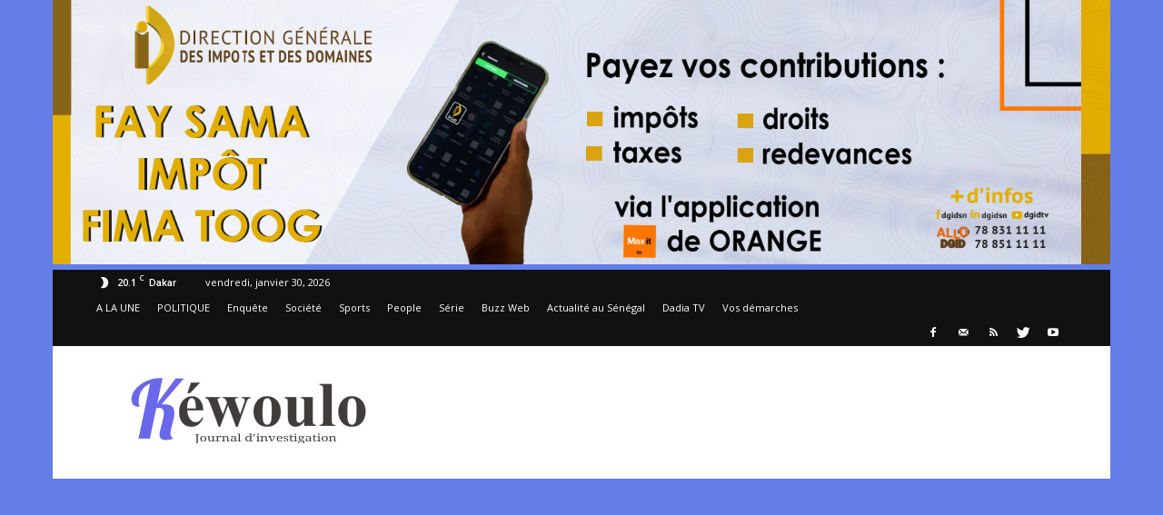

--- FILE ---
content_type: text/html; charset=UTF-8
request_url: https://kewoulo.info/sonatel-lintersyndicale-suspend-greve/
body_size: 34703
content:
<!doctype html>
<!--[if IE 8]>    <html class="ie8" lang="en"> <![endif]-->
<!--[if IE 9]>    <html class="ie9" lang="en"> <![endif]-->
<!--[if gt IE 8]><!--> <html lang="fr-FR" prefix="og: http://ogp.me/ns# fb: http://ogp.me/ns/fb#"> <!--<![endif]-->
<head>
<title>Sonatel : L’intersyndicale suspend la grèveSonatel : L’intersyndical</title>
<meta charset="UTF-8"/>
<meta name="viewport" content="width=device-width, initial-scale=1.0">
<link rel="pingback" href="https://kewoulo.info/xmlrpc.php"/>
<meta name='robots' content='max-image-preview:large'/>
<style>img:is([sizes="auto" i], [sizes^="auto," i]){contain-intrinsic-size:3000px 1500px}</style>
<meta property="og:image" content="https://i0.wp.com/kewoulo.info/wp-content/uploads/2023/05/sonatel.png?fit=600%2C337&ssl=1"/><meta name="author" content="Dielma Diagne">
<link rel="icon" type="image/png" href="https://kewoulo.info/wp-content/uploads/2021/02/icone-kewoulo-removebg-preview.png"><link rel="apple-touch-icon-precomposed" sizes="76x76" href="https://kewoulo.info/wp-content/uploads/2016/10/76.png"/><link rel="apple-touch-icon-precomposed" sizes="120x120" href="https://kewoulo.info/wp-content/uploads/2016/10/120.png"/><link rel="apple-touch-icon-precomposed" sizes="152x152" href="https://kewoulo.info/wp-content/uploads/2016/10/152.png"/><link rel="apple-touch-icon-precomposed" sizes="114x114" href="https://kewoulo.info/wp-content/uploads/2016/10/114.png"/><link rel="apple-touch-icon-precomposed" sizes="144x144" href="https://kewoulo.info/wp-content/uploads/2016/10/144.png"/>
<meta name="description" content="Sonatel : L’intersyndicale suspend la grèveSonatel : L’intersyndicale suspend la grèveSonatel : L’intersyndicale suspend la grève"/>
<meta name="robots" content="noodp"/>
<meta name="keywords" content="Sonatel"/>
<link rel="canonical" href="https://kewoulo.info/sonatel-lintersyndicale-suspend-greve/"/>
<link rel="publisher" href="https://plus.google.com/u/0/101368022583146572224" />
<meta property="og:locale" content="fr_FR"/>
<meta property="og:type" content="article"/>
<meta property="og:title" content="Sonatel : L’intersyndicale suspend la grève"/>
<meta property="og:description" content="Sonatel : L’intersyndicale suspend la grève"/>
<meta property="og:url" content="https://kewoulo.info/sonatel-lintersyndicale-suspend-greve/"/>
<meta property="og:site_name" content="KEWOULO"/>
<meta property="article:publisher" content="https://web.facebook.com/kewoulo"/>
<meta property="article:tag" content="Grève"/>
<meta property="article:tag" content="la"/>
<meta property="article:tag" content="sonatel"/>
<meta property="article:tag" content="suspend"/>
<meta property="article:section" content="A LA UNE"/>
<meta property="article:published_time" content="2023-05-22T12:11:57+00:00"/>
<meta property="article:modified_time" content="2023-05-22T13:22:39+00:00"/>
<meta property="og:updated_time" content="2023-05-22T13:22:39+00:00"/>
<meta property="og:image" content="https://kewoulo.info/wp-content/uploads/2023/05/sonatel.png"/>
<meta name="twitter:card" content="summary_large_image"/>
<meta name="twitter:description" content="Sonatel : L’intersyndicale suspend la grèveSonatel : L’intersyndicale suspend la grèveSonatel : L’intersyndicale suspend la grève"/>
<meta name="twitter:title" content="Sonatel : L’intersyndicale suspend la grèveSonatel : L’intersyndical"/>
<meta name="twitter:site" content="@Kewouloinvestig"/>
<meta name="twitter:image" content="https://kewoulo.info/wp-content/uploads/2023/05/sonatel.png"/>
<meta name="twitter:creator" content="@Kewouloinvestig"/>
<meta property="DC.date.issued" content="2023-05-22T12:11:57+00:00"/>
<link rel="manifest" href="/wp-json/pwa-for-wp/v2/pwa-manifest-json">
<link rel="apple-touch-icon" sizes="512x512" href="https://kewoulo.info/wp-content/plugins/pwa-for-wp/images/logo-512x512.png">
<link rel="apple-touch-icon-precomposed" sizes="192x192" href="https://kewoulo.info/wp-content/plugins/pwa-for-wp/images/logo.png">
<link rel='dns-prefetch' href='//www.googletagmanager.com'/>
<link rel='dns-prefetch' href='//stats.wp.com'/>
<link rel='dns-prefetch' href='//fonts.googleapis.com'/>
<link rel='dns-prefetch' href='//pagead2.googlesyndication.com'/>
<link rel='preconnect' href='//c0.wp.com'/>
<link rel='preconnect' href='//i0.wp.com'/>
<link rel="alternate" type="application/rss+xml" title="KEWOULO &raquo; Flux" href="https://kewoulo.info/feed/"/>
<link rel="alternate" type="application/rss+xml" title="KEWOULO &raquo; Flux des commentaires" href="https://kewoulo.info/comments/feed/"/>
<link rel="alternate" type="application/rss+xml" title="KEWOULO &raquo; Sonatel : L’intersyndicale suspend la grève Flux des commentaires" href="https://kewoulo.info/sonatel-lintersyndicale-suspend-greve/feed/"/>
<link rel='stylesheet' id='jetpack_related-posts-css' href='https://c0.wp.com/p/jetpack/15.4/modules/related-posts/related-posts.css' type='text/css' media='all'/>
<link rel='stylesheet' id='wp-block-library-css' href='https://c0.wp.com/c/6.8.3/wp-includes/css/dist/block-library/style.min.css' type='text/css' media='all'/>
<style id='classic-theme-styles-inline-css'>.wp-block-button__link{color:#fff;background-color:#32373c;border-radius:9999px;box-shadow:none;text-decoration:none;padding:calc(.667em + 2px) calc(1.333em + 2px);font-size:1.125em}.wp-block-file__button{background:#32373c;color:#fff;text-decoration:none}</style>
<style id='ce4wp-subscribe-style-inline-css'>.wp-block-ce4wp-subscribe{max-width:840px;margin:0 auto}.wp-block-ce4wp-subscribe .title{margin-bottom:0}.wp-block-ce4wp-subscribe .subTitle{margin-top:0;font-size:0.8em}.wp-block-ce4wp-subscribe .disclaimer{margin-top:5px;font-size:0.8em}.wp-block-ce4wp-subscribe .disclaimer .disclaimer-label{margin-left:10px}.wp-block-ce4wp-subscribe .inputBlock{width:100%;margin-bottom:10px}.wp-block-ce4wp-subscribe .inputBlock input{width:100%}.wp-block-ce4wp-subscribe .inputBlock label{display:inline-block}.wp-block-ce4wp-subscribe .submit-button{margin-top:25px;display:block}.wp-block-ce4wp-subscribe .required-text{display:inline-block;margin:0;padding:0;margin-left:0.3em}.wp-block-ce4wp-subscribe .onSubmission{height:0;max-width:840px;margin:0 auto}.wp-block-ce4wp-subscribe .firstNameSummary .lastNameSummary{text-transform:capitalize}.wp-block-ce4wp-subscribe .ce4wp-inline-notification{display:flex;flex-direction:row;align-items:center;padding:13px 10px;width:100%;height:40px;border-style:solid;border-color:orange;border-width:1px;border-left-width:4px;border-radius:3px;background:rgba(255,133,15,0.1);flex:none;order:0;flex-grow:1;margin:0px 0px}.wp-block-ce4wp-subscribe .ce4wp-inline-warning-text{font-style:normal;font-weight:normal;font-size:16px;line-height:20px;display:flex;align-items:center;color:#571600;margin-left:9px}.wp-block-ce4wp-subscribe .ce4wp-inline-warning-icon{color:orange}.wp-block-ce4wp-subscribe .ce4wp-inline-warning-arrow{color:#571600;margin-left:auto}.wp-block-ce4wp-subscribe .ce4wp-banner-clickable{cursor:pointer}.ce4wp-link{cursor:pointer}
.no-flex{display:block}.sub-header{margin-bottom:1em}</style>
<link rel='stylesheet' id='mediaelement-css' href='https://c0.wp.com/c/6.8.3/wp-includes/js/mediaelement/mediaelementplayer-legacy.min.css' type='text/css' media='all'/>
<link rel='stylesheet' id='wp-mediaelement-css' href='https://c0.wp.com/c/6.8.3/wp-includes/js/mediaelement/wp-mediaelement.min.css' type='text/css' media='all'/>
<style id='jetpack-sharing-buttons-style-inline-css'>.jetpack-sharing-buttons__services-list{display:flex;flex-direction:row;flex-wrap:wrap;gap:0;list-style-type:none;margin:5px;padding:0}.jetpack-sharing-buttons__services-list.has-small-icon-size{font-size:12px}.jetpack-sharing-buttons__services-list.has-normal-icon-size{font-size:16px}.jetpack-sharing-buttons__services-list.has-large-icon-size{font-size:24px}.jetpack-sharing-buttons__services-list.has-huge-icon-size{font-size:36px}@media print{.jetpack-sharing-buttons__services-list{display:none!important}}.editor-styles-wrapper .wp-block-jetpack-sharing-buttons{gap:0;padding-inline-start:0}ul.jetpack-sharing-buttons__services-list.has-background{padding:1.25em 2.375em}</style>
<style id='global-styles-inline-css'>:root{--wp--preset--aspect-ratio--square:1;--wp--preset--aspect-ratio--4-3:4/3;--wp--preset--aspect-ratio--3-4:3/4;--wp--preset--aspect-ratio--3-2:3/2;--wp--preset--aspect-ratio--2-3:2/3;--wp--preset--aspect-ratio--16-9:16/9;--wp--preset--aspect-ratio--9-16:9/16;--wp--preset--color--black:#000000;--wp--preset--color--cyan-bluish-gray:#abb8c3;--wp--preset--color--white:#ffffff;--wp--preset--color--pale-pink:#f78da7;--wp--preset--color--vivid-red:#cf2e2e;--wp--preset--color--luminous-vivid-orange:#ff6900;--wp--preset--color--luminous-vivid-amber:#fcb900;--wp--preset--color--light-green-cyan:#7bdcb5;--wp--preset--color--vivid-green-cyan:#00d084;--wp--preset--color--pale-cyan-blue:#8ed1fc;--wp--preset--color--vivid-cyan-blue:#0693e3;--wp--preset--color--vivid-purple:#9b51e0;--wp--preset--gradient--vivid-cyan-blue-to-vivid-purple:linear-gradient(135deg,rgba(6,147,227,1) 0%,rgb(155,81,224) 100%);--wp--preset--gradient--light-green-cyan-to-vivid-green-cyan:linear-gradient(135deg,rgb(122,220,180) 0%,rgb(0,208,130) 100%);--wp--preset--gradient--luminous-vivid-amber-to-luminous-vivid-orange:linear-gradient(135deg,rgba(252,185,0,1) 0%,rgba(255,105,0,1) 100%);--wp--preset--gradient--luminous-vivid-orange-to-vivid-red:linear-gradient(135deg,rgba(255,105,0,1) 0%,rgb(207,46,46) 100%);--wp--preset--gradient--very-light-gray-to-cyan-bluish-gray:linear-gradient(135deg,rgb(238,238,238) 0%,rgb(169,184,195) 100%);--wp--preset--gradient--cool-to-warm-spectrum:linear-gradient(135deg,rgb(74,234,220) 0%,rgb(151,120,209) 20%,rgb(207,42,186) 40%,rgb(238,44,130) 60%,rgb(251,105,98) 80%,rgb(254,248,76) 100%);--wp--preset--gradient--blush-light-purple:linear-gradient(135deg,rgb(255,206,236) 0%,rgb(152,150,240) 100%);--wp--preset--gradient--blush-bordeaux:linear-gradient(135deg,rgb(254,205,165) 0%,rgb(254,45,45) 50%,rgb(107,0,62) 100%);--wp--preset--gradient--luminous-dusk:linear-gradient(135deg,rgb(255,203,112) 0%,rgb(199,81,192) 50%,rgb(65,88,208) 100%);--wp--preset--gradient--pale-ocean:linear-gradient(135deg,rgb(255,245,203) 0%,rgb(182,227,212) 50%,rgb(51,167,181) 100%);--wp--preset--gradient--electric-grass:linear-gradient(135deg,rgb(202,248,128) 0%,rgb(113,206,126) 100%);--wp--preset--gradient--midnight:linear-gradient(135deg,rgb(2,3,129) 0%,rgb(40,116,252) 100%);--wp--preset--font-size--small:13px;--wp--preset--font-size--medium:20px;--wp--preset--font-size--large:36px;--wp--preset--font-size--x-large:42px;--wp--preset--spacing--20:0.44rem;--wp--preset--spacing--30:0.67rem;--wp--preset--spacing--40:1rem;--wp--preset--spacing--50:1.5rem;--wp--preset--spacing--60:2.25rem;--wp--preset--spacing--70:3.38rem;--wp--preset--spacing--80:5.06rem;--wp--preset--shadow--natural:6px 6px 9px rgba(0, 0, 0, 0.2);--wp--preset--shadow--deep:12px 12px 50px rgba(0, 0, 0, 0.4);--wp--preset--shadow--sharp:6px 6px 0px rgba(0, 0, 0, 0.2);--wp--preset--shadow--outlined:6px 6px 0px -3px rgba(255, 255, 255, 1), 6px 6px rgba(0, 0, 0, 1);--wp--preset--shadow--crisp:6px 6px 0px rgba(0, 0, 0, 1);}:where(.is-layout-flex){gap:0.5em;}:where(.is-layout-grid){gap:0.5em;}body .is-layout-flex{display:flex;}.is-layout-flex{flex-wrap:wrap;align-items:center;}.is-layout-flex > :is(*, div){margin:0;}body .is-layout-grid{display:grid;}.is-layout-grid > :is(*, div){margin:0;}:where(.wp-block-columns.is-layout-flex){gap:2em;}:where(.wp-block-columns.is-layout-grid){gap:2em;}:where(.wp-block-post-template.is-layout-flex){gap:1.25em;}:where(.wp-block-post-template.is-layout-grid){gap:1.25em;}.has-black-color{color:var(--wp--preset--color--black) !important;}.has-cyan-bluish-gray-color{color:var(--wp--preset--color--cyan-bluish-gray) !important;}.has-white-color{color:var(--wp--preset--color--white) !important;}.has-pale-pink-color{color:var(--wp--preset--color--pale-pink) !important;}.has-vivid-red-color{color:var(--wp--preset--color--vivid-red) !important;}.has-luminous-vivid-orange-color{color:var(--wp--preset--color--luminous-vivid-orange) !important;}.has-luminous-vivid-amber-color{color:var(--wp--preset--color--luminous-vivid-amber) !important;}.has-light-green-cyan-color{color:var(--wp--preset--color--light-green-cyan) !important;}.has-vivid-green-cyan-color{color:var(--wp--preset--color--vivid-green-cyan) !important;}.has-pale-cyan-blue-color{color:var(--wp--preset--color--pale-cyan-blue) !important;}.has-vivid-cyan-blue-color{color:var(--wp--preset--color--vivid-cyan-blue) !important;}.has-vivid-purple-color{color:var(--wp--preset--color--vivid-purple) !important;}.has-black-background-color{background-color:var(--wp--preset--color--black) !important;}.has-cyan-bluish-gray-background-color{background-color:var(--wp--preset--color--cyan-bluish-gray) !important;}.has-white-background-color{background-color:var(--wp--preset--color--white) !important;}.has-pale-pink-background-color{background-color:var(--wp--preset--color--pale-pink) !important;}.has-vivid-red-background-color{background-color:var(--wp--preset--color--vivid-red) !important;}.has-luminous-vivid-orange-background-color{background-color:var(--wp--preset--color--luminous-vivid-orange) !important;}.has-luminous-vivid-amber-background-color{background-color:var(--wp--preset--color--luminous-vivid-amber) !important;}.has-light-green-cyan-background-color{background-color:var(--wp--preset--color--light-green-cyan) !important;}.has-vivid-green-cyan-background-color{background-color:var(--wp--preset--color--vivid-green-cyan) !important;}.has-pale-cyan-blue-background-color{background-color:var(--wp--preset--color--pale-cyan-blue) !important;}.has-vivid-cyan-blue-background-color{background-color:var(--wp--preset--color--vivid-cyan-blue) !important;}.has-vivid-purple-background-color{background-color:var(--wp--preset--color--vivid-purple) !important;}.has-black-border-color{border-color:var(--wp--preset--color--black) !important;}.has-cyan-bluish-gray-border-color{border-color:var(--wp--preset--color--cyan-bluish-gray) !important;}.has-white-border-color{border-color:var(--wp--preset--color--white) !important;}.has-pale-pink-border-color{border-color:var(--wp--preset--color--pale-pink) !important;}.has-vivid-red-border-color{border-color:var(--wp--preset--color--vivid-red) !important;}.has-luminous-vivid-orange-border-color{border-color:var(--wp--preset--color--luminous-vivid-orange) !important;}.has-luminous-vivid-amber-border-color{border-color:var(--wp--preset--color--luminous-vivid-amber) !important;}.has-light-green-cyan-border-color{border-color:var(--wp--preset--color--light-green-cyan) !important;}.has-vivid-green-cyan-border-color{border-color:var(--wp--preset--color--vivid-green-cyan) !important;}.has-pale-cyan-blue-border-color{border-color:var(--wp--preset--color--pale-cyan-blue) !important;}.has-vivid-cyan-blue-border-color{border-color:var(--wp--preset--color--vivid-cyan-blue) !important;}.has-vivid-purple-border-color{border-color:var(--wp--preset--color--vivid-purple) !important;}.has-vivid-cyan-blue-to-vivid-purple-gradient-background{background:var(--wp--preset--gradient--vivid-cyan-blue-to-vivid-purple) !important;}.has-light-green-cyan-to-vivid-green-cyan-gradient-background{background:var(--wp--preset--gradient--light-green-cyan-to-vivid-green-cyan) !important;}.has-luminous-vivid-amber-to-luminous-vivid-orange-gradient-background{background:var(--wp--preset--gradient--luminous-vivid-amber-to-luminous-vivid-orange) !important;}.has-luminous-vivid-orange-to-vivid-red-gradient-background{background:var(--wp--preset--gradient--luminous-vivid-orange-to-vivid-red) !important;}.has-very-light-gray-to-cyan-bluish-gray-gradient-background{background:var(--wp--preset--gradient--very-light-gray-to-cyan-bluish-gray) !important;}.has-cool-to-warm-spectrum-gradient-background{background:var(--wp--preset--gradient--cool-to-warm-spectrum) !important;}.has-blush-light-purple-gradient-background{background:var(--wp--preset--gradient--blush-light-purple) !important;}.has-blush-bordeaux-gradient-background{background:var(--wp--preset--gradient--blush-bordeaux) !important;}.has-luminous-dusk-gradient-background{background:var(--wp--preset--gradient--luminous-dusk) !important;}.has-pale-ocean-gradient-background{background:var(--wp--preset--gradient--pale-ocean) !important;}.has-electric-grass-gradient-background{background:var(--wp--preset--gradient--electric-grass) !important;}.has-midnight-gradient-background{background:var(--wp--preset--gradient--midnight) !important;}.has-small-font-size{font-size:var(--wp--preset--font-size--small) !important;}.has-medium-font-size{font-size:var(--wp--preset--font-size--medium) !important;}.has-large-font-size{font-size:var(--wp--preset--font-size--large) !important;}.has-x-large-font-size{font-size:var(--wp--preset--font-size--x-large) !important;}:where(.wp-block-post-template.is-layout-flex){gap:1.25em;}:where(.wp-block-post-template.is-layout-grid){gap:1.25em;}:where(.wp-block-columns.is-layout-flex){gap:2em;}:where(.wp-block-columns.is-layout-grid){gap:2em;}:root :where(.wp-block-pullquote){font-size:1.5em;line-height:1.6;}</style>
<style>.wpcf7 .screen-reader-response{position:absolute;overflow:hidden;clip:rect(1px, 1px, 1px, 1px);clip-path:inset(50%);height:1px;width:1px;margin:-1px;padding:0;border:0;word-wrap:normal !important;}
.wpcf7 .hidden-fields-container{display:none;}
.wpcf7 form .wpcf7-response-output{margin:2em 0.5em 1em;padding:0.2em 1em;border:2px solid #00a0d2;}
.wpcf7 form.init .wpcf7-response-output, .wpcf7 form.resetting .wpcf7-response-output, .wpcf7 form.submitting .wpcf7-response-output{display:none;}
.wpcf7 form.sent .wpcf7-response-output{border-color:#46b450;}
.wpcf7 form.failed .wpcf7-response-output, .wpcf7 form.aborted .wpcf7-response-output{border-color:#dc3232;}
.wpcf7 form.spam .wpcf7-response-output{border-color:#f56e28;}
.wpcf7 form.invalid .wpcf7-response-output, .wpcf7 form.unaccepted .wpcf7-response-output, .wpcf7 form.payment-required .wpcf7-response-output{border-color:#ffb900;}
.wpcf7-form-control-wrap{position:relative;}
.wpcf7-not-valid-tip{color:#dc3232;font-size:1em;font-weight:normal;display:block;}
.use-floating-validation-tip .wpcf7-not-valid-tip{position:relative;top:-2ex;left:1em;z-index:100;border:1px solid #dc3232;background:#fff;padding:.2em .8em;width:24em;}
.wpcf7-list-item{display:inline-block;margin:0 0 0 1em;}
.wpcf7-list-item-label::before, .wpcf7-list-item-label::after{content:" ";}
.wpcf7-spinner{visibility:hidden;display:inline-block;background-color:#23282d;opacity:0.75;width:24px;height:24px;border:none;border-radius:100%;padding:0;margin:0 24px;position:relative;}
form.submitting .wpcf7-spinner{visibility:visible;}
.wpcf7-spinner::before{content:'';position:absolute;background-color:#fbfbfc;top:4px;left:4px;width:6px;height:6px;border:none;border-radius:100%;transform-origin:8px 8px;animation-name:spin;animation-duration:1000ms;animation-timing-function:linear;animation-iteration-count:infinite;}
@media (prefers-reduced-motion: reduce) {
.wpcf7-spinner::before{animation-name:blink;animation-duration:2000ms;}
}
@keyframes spin {
from{transform:rotate(0deg);}
to{transform:rotate(360deg);}
}
@keyframes blink {
from{opacity:0;}
50%{opacity:1;}
to{opacity:0;}
}
.wpcf7 [inert]{opacity:0.5;}
.wpcf7 input[type="file"]{cursor:pointer;}
.wpcf7 input[type="file"]:disabled{cursor:default;}
.wpcf7 .wpcf7-submit:disabled{cursor:not-allowed;}
.wpcf7 input[type="url"],
.wpcf7 input[type="email"],
.wpcf7 input[type="tel"]{direction:ltr;}
.wpcf7-reflection > output{display:list-item;list-style:none;}
.wpcf7-reflection > output[hidden]{display:none;}</style>
<link rel='stylesheet' id='google_font_open_sans-css' href='https://fonts.googleapis.com/css?family=Open+Sans%3A300italic%2C400italic%2C600italic%2C400%2C600%2C700&#038;ver=6.8.3' type='text/css' media='all'/>
<link rel='stylesheet' id='google_font_roboto-css' href='https://fonts.googleapis.com/css?family=Roboto%3A500%2C400italic%2C700%2C900%2C500italic%2C400%2C300&#038;ver=6.8.3' type='text/css' media='all'/>
<link rel="stylesheet" type="text/css" href="//kewoulo.info/wp-content/cache/wpfc-minified/11ocerrt/44ieo.css" media="all"/>
<script src="https://www.googletagmanager.com/gtag/js?id=G-R6ZR0PSDJG" id="google_gtagjs-js" async></script>
<link rel="https://api.w.org/" href="https://kewoulo.info/wp-json/"/><link rel="alternate" title="JSON" type="application/json" href="https://kewoulo.info/wp-json/wp/v2/posts/175416"/><link rel="EditURI" type="application/rsd+xml" title="RSD" href="https://kewoulo.info/xmlrpc.php?rsd"/>
<meta name="generator" content="WordPress 6.8.3"/>
<link rel='shortlink' href='https://wp.me/p7YmE7-JDi'/>
<link rel="alternate" title="oEmbed (JSON)" type="application/json+oembed" href="https://kewoulo.info/wp-json/oembed/1.0/embed?url=https%3A%2F%2Fkewoulo.info%2Fsonatel-lintersyndicale-suspend-greve%2F"/>
<link rel="alternate" title="oEmbed (XML)" type="text/xml+oembed" href="https://kewoulo.info/wp-json/oembed/1.0/embed?url=https%3A%2F%2Fkewoulo.info%2Fsonatel-lintersyndicale-suspend-greve%2F&#038;format=xml"/>
<meta name="generator" content="Site Kit by Google 1.171.0"/>	<style>img#wpstats{display:none}</style>
<meta name="google-adsense-platform-account" content="ca-host-pub-2644536267352236">
<meta name="google-adsense-platform-domain" content="sitekit.withgoogle.com">
<meta name="generator" content="Powered by Visual Composer - drag and drop page builder for WordPress."/>
<!--[if lte IE 9]><link rel="stylesheet" type="text/css" href="https://kewoulo.info/wp-content/plugins/js_composer/assets/css/vc_lte_ie9.min.css" media="screen"><![endif]-->
<!--[if IE  8]><link rel="stylesheet" type="text/css" href="https://kewoulo.info/wp-content/plugins/js_composer/assets/css/vc-ie8.min.css" media="screen"><![endif]--><meta name="description" content="La direction générale et l’intersyndicale de la Sonatel fument le calumet de la paix. Les syndicalistes ont suspendu leur mot d’ordre de grève. Il n’y aura donc plus de grève ce lundi 22 mai 2023. Les anciens secrétaires généraux ont intervenu. Des médiations qui ont peis à la direction générale et à l’intersyndicale d’arrondir les…"/>
<script async="async" src="https://pagead2.googlesyndication.com/pagead/js/adsbygoogle.js?client=ca-pub-9570823749915565&amp;host=ca-host-pub-2644536267352236" crossorigin="anonymous"></script>
<style>body{background-color:#637ee8;}
.td-header-wrap .black-menu .sf-menu > .current-menu-item > a, .td-header-wrap .black-menu .sf-menu > .current-menu-ancestor > a, .td-header-wrap .black-menu .sf-menu > .current-category-ancestor > a, .td-header-wrap .black-menu .sf-menu > li > a:hover, .td-header-wrap .black-menu .sf-menu > .sfHover > a, .td-header-style-12 .td-header-menu-wrap-full, .sf-menu > .current-menu-item > a:after, .sf-menu > .current-menu-ancestor > a:after, .sf-menu > .current-category-ancestor > a:after, .sf-menu > li:hover > a:after, .sf-menu > .sfHover > a:after, .sf-menu ul .td-menu-item > a:hover, .sf-menu ul .sfHover > a, .sf-menu ul .current-menu-ancestor > a, .sf-menu ul .current-category-ancestor > a, .sf-menu ul .current-menu-item > a, .td-header-style-12 .td-affix, .header-search-wrap .td-drop-down-search:after, .header-search-wrap .td-drop-down-search .btn:hover, input[type=submit]:hover,
.td-read-more a, .td-post-category:hover, .td-grid-style-1.td-hover-1 .td-big-grid-post:hover .td-post-category, .td-grid-style-5.td-hover-1 .td-big-grid-post:hover .td-post-category, .td_top_authors .td-active .td-author-post-count, .td_top_authors .td-active .td-author-comments-count, .td_top_authors .td_mod_wrap:hover .td-author-post-count, .td_top_authors .td_mod_wrap:hover .td-author-comments-count, .td-404-sub-sub-title a:hover, .td-search-form-widget .wpb_button:hover, .td-rating-bar-wrap div, .td_category_template_3 .td-current-sub-category, .dropcap, .td_wrapper_video_playlist .td_video_controls_playlist_wrapper, .wpb_default, .wpb_default:hover, .td-left-smart-list:hover, .td-right-smart-list:hover, .woocommerce-checkout .woocommerce input.button:hover, .woocommerce-page .woocommerce a.button:hover, .woocommerce-account div.woocommerce .button:hover, #bbpress-forums button:hover,
.bbp_widget_login .button:hover, .td-footer-wrapper .td-post-category, .td-footer-wrapper .widget_product_search input[type="submit"]:hover,
.woocommerce .product a.button:hover, .woocommerce .product #respond input#submit:hover,
.woocommerce .checkout input#place_order:hover,
.woocommerce .woocommerce.widget .button:hover, .single-product .product .summary .cart .button:hover, .woocommerce-cart .woocommerce table.cart .button:hover, .woocommerce-cart .woocommerce .shipping-calculator-form .button:hover, .td-next-prev-wrap a:hover, .td-load-more-wrap a:hover, .td-post-small-box a:hover, .page-nav .current, .page-nav:first-child > div, .td_category_template_8 .td-category-header .td-category a.td-current-sub-category, .td_category_template_4 .td-category-siblings .td-category a:hover, #bbpress-forums .bbp-pagination .current,
#bbpress-forums #bbp-single-user-details #bbp-user-navigation li.current a,
.td-theme-slider:hover .slide-meta-cat a, a.vc_btn-black:hover, .td-trending-now-wrapper:hover .td-trending-now-title, .td-scroll-up, .td-smart-list-button:hover, .td-weather-information:before, .td-weather-week:before, .td_block_exchange .td-exchange-header:before, .td_block_big_grid_9.td-grid-style-1 .td-post-category, .td_block_big_grid_9.td-grid-style-5 .td-post-category, .td-grid-style-6.td-hover-1 .td-module-thumb:after{background-color:#637ee8;}
.woocommerce .woocommerce-message .button:hover, .woocommerce .woocommerce-error .button:hover, .woocommerce .woocommerce-info .button:hover{background-color:#637ee8 !important;}
.woocommerce .product .onsale, .woocommerce.widget .ui-slider .ui-slider-handle{background:none #637ee8;}
.woocommerce.widget.widget_layered_nav_filters ul li a{background:none repeat scroll 0 0 #637ee8 !important;}
a, cite a:hover, .td_mega_menu_sub_cats .cur-sub-cat, .td-mega-span h3 a:hover, .td_mod_mega_menu:hover .entry-title a, .header-search-wrap .result-msg a:hover, .top-header-menu li a:hover, .top-header-menu .current-menu-item > a, .top-header-menu .current-menu-ancestor > a, .top-header-menu .current-category-ancestor > a, .td-social-icon-wrap > a:hover, .td-header-sp-top-widget .td-social-icon-wrap a:hover, .td-page-content blockquote p, .td-post-content blockquote p, .mce-content-body blockquote p, .comment-content blockquote p, .wpb_text_column blockquote p, .td_block_text_with_title blockquote p, .td_module_wrap:hover .entry-title a, .td-subcat-filter .td-subcat-list a:hover, .td-subcat-filter .td-subcat-dropdown a:hover, .td_quote_on_blocks, .dropcap2, .dropcap3, .td_top_authors .td-active .td-authors-name a, .td_top_authors .td_mod_wrap:hover .td-authors-name a, .td-post-next-prev-content a:hover, .author-box-wrap .td-author-social a:hover, .td-author-name a:hover, .td-author-url a:hover, .td_mod_related_posts:hover h3 > a, .td-post-template-11 .td-related-title .td-related-left:hover, .td-post-template-11 .td-related-title .td-related-right:hover, .td-post-template-11 .td-related-title .td-cur-simple-item, .td-post-template-11 .td_block_related_posts .td-next-prev-wrap a:hover, .comment-reply-link:hover, .logged-in-as a:hover, #cancel-comment-reply-link:hover,
.td-search-query, .td-category-header .td-pulldown-category-filter-link:hover, .td-category-siblings .td-subcat-dropdown a:hover, .td-category-siblings .td-subcat-dropdown a.td-current-sub-category, .widget a:hover, .widget_calendar tfoot a:hover, .woocommerce a.added_to_cart:hover, #bbpress-forums li.bbp-header .bbp-reply-content span a:hover,
#bbpress-forums .bbp-forum-freshness a:hover,
#bbpress-forums .bbp-topic-freshness a:hover,
#bbpress-forums .bbp-forums-list li a:hover,
#bbpress-forums .bbp-forum-title:hover,
#bbpress-forums .bbp-topic-permalink:hover,
#bbpress-forums .bbp-topic-started-by a:hover,
#bbpress-forums .bbp-topic-started-in a:hover,
#bbpress-forums .bbp-body .super-sticky li.bbp-topic-title .bbp-topic-permalink,
#bbpress-forums .bbp-body .sticky li.bbp-topic-title .bbp-topic-permalink,
.widget_display_replies .bbp-author-name, .widget_display_topics .bbp-author-name, .footer-text-wrap .footer-email-wrap a, .td-subfooter-menu li a:hover, .footer-social-wrap a:hover, a.vc_btn-black:hover, .td-smart-list-dropdown-wrap .td-smart-list-button:hover, .td_module_17 .td-read-more a:hover, .td_module_18 .td-read-more a:hover, .td_module_19 .td-post-author-name a:hover, .td-instagram-user a{color:#637ee8;}
a.vc_btn-black.vc_btn_square_outlined:hover, a.vc_btn-black.vc_btn_outlined:hover, .td-mega-menu-page .wpb_content_element ul li a:hover{color:#637ee8 !important;}
.td-next-prev-wrap a:hover, .td-load-more-wrap a:hover, .td-post-small-box a:hover, .page-nav .current, .page-nav:first-child > div, .td_category_template_8 .td-category-header .td-category a.td-current-sub-category, .td_category_template_4 .td-category-siblings .td-category a:hover, #bbpress-forums .bbp-pagination .current,
.post .td_quote_box, .page .td_quote_box, a.vc_btn-black:hover{border-color:#637ee8;}
.td_wrapper_video_playlist .td_video_currently_playing:after{border-color:#637ee8 !important;}
.header-search-wrap .td-drop-down-search:before{border-color:transparent transparent #637ee8 transparent;}
.block-title > span, .block-title > a, .block-title > label, .widgettitle, .widgettitle:after, .td-trending-now-title, .td-trending-now-wrapper:hover .td-trending-now-title, .wpb_tabs li.ui-tabs-active a, .wpb_tabs li:hover a, .vc_tta-container .vc_tta-color-grey.vc_tta-tabs-position-top.vc_tta-style-classic .vc_tta-tabs-container .vc_tta-tab.vc_active > a, .vc_tta-container .vc_tta-color-grey.vc_tta-tabs-position-top.vc_tta-style-classic .vc_tta-tabs-container .vc_tta-tab:hover > a, .td-related-title .td-cur-simple-item, .woocommerce .product .products h2, .td-subcat-filter .td-subcat-dropdown:hover .td-subcat-more{background-color:#637ee8;}
.woocommerce div.product .woocommerce-tabs ul.tabs li.active{background-color:#637ee8 !important;}
.block-title, .td-related-title, .wpb_tabs .wpb_tabs_nav, .vc_tta-container .vc_tta-color-grey.vc_tta-tabs-position-top.vc_tta-style-classic .vc_tta-tabs-container, .woocommerce div.product .woocommerce-tabs ul.tabs:before{border-color:#637ee8;}
.td_block_wrap .td-subcat-item .td-cur-simple-item{color:#637ee8;}
.td-grid-style-4 .entry-title{background-color:rgba(99, 126, 232, 0.7);}
.block-title > span, .block-title > span > a, .block-title > a, .block-title > label, .widgettitle, .widgettitle:after, .td-trending-now-title, .td-trending-now-wrapper:hover .td-trending-now-title, .wpb_tabs li.ui-tabs-active a, .wpb_tabs li:hover a, .vc_tta-container .vc_tta-color-grey.vc_tta-tabs-position-top.vc_tta-style-classic .vc_tta-tabs-container .vc_tta-tab.vc_active > a, .vc_tta-container .vc_tta-color-grey.vc_tta-tabs-position-top.vc_tta-style-classic .vc_tta-tabs-container .vc_tta-tab:hover > a, .td-related-title .td-cur-simple-item, .woocommerce .product .products h2, .td-subcat-filter .td-subcat-dropdown:hover .td-subcat-more, .td-weather-information:before, .td-weather-week:before, .td_block_exchange .td-exchange-header:before{background-color:#637ee8;}
.woocommerce div.product .woocommerce-tabs ul.tabs li.active{background-color:#637ee8 !important;}
.block-title, .td-related-title, .wpb_tabs .wpb_tabs_nav, .vc_tta-container .vc_tta-color-grey.vc_tta-tabs-position-top.vc_tta-style-classic .vc_tta-tabs-container, .woocommerce div.product .woocommerce-tabs ul.tabs:before{border-color:#637ee8;}
.td-footer-wrapper{background-color:#111111;}
.white-popup-block:before{background-image:url('https://kewoulo.info/wp-content/uploads/2018/01/Kéwoulo-300x140.png');}
.white-popup-block:before{background-position:center center;}</style>
<link rel="icon" href="https://i0.wp.com/kewoulo.info/wp-content/uploads/2021/02/icone-kewoulo-removebg-preview.png?fit=32%2C32&#038;ssl=1" sizes="32x32"/>
<link rel="icon" href="https://i0.wp.com/kewoulo.info/wp-content/uploads/2021/02/icone-kewoulo-removebg-preview.png?fit=81%2C81&#038;ssl=1" sizes="192x192"/>
<meta name="msapplication-TileImage" content="https://i0.wp.com/kewoulo.info/wp-content/uploads/2021/02/icone-kewoulo-removebg-preview.png?fit=81%2C81&#038;ssl=1"/>
<meta name="pwaforwp" content="wordpress-plugin"/>
<meta name="theme-color" content="#D5E0EB">
<meta name="apple-mobile-web-app-title" content="KEWOULO">
<meta name="application-name" content="KEWOULO">
<meta name="apple-mobile-web-app-capable" content="yes">
<meta name="apple-mobile-web-app-status-bar-style" content="default">
<meta name="mobile-web-app-capable" content="yes">
<meta name="apple-touch-fullscreen" content="yes">
<link rel="apple-touch-icon" sizes="192x192" href="https://kewoulo.info/wp-content/plugins/pwa-for-wp/images/logo.png">
<link rel="apple-touch-icon" sizes="512x512" href="https://kewoulo.info/wp-content/plugins/pwa-for-wp/images/logo-512x512.png">
<noscript><style>.wpb_animate_when_almost_visible{opacity:1;}</style></noscript></head>
<body class="wp-singular post-template-default single single-post postid-175416 single-format-standard wp-theme-Newspaper sonatel-lintersyndicale-suspend-greve single_template wpb-js-composer js-comp-ver-4.12.1 vc_responsive td-animation-stack-type1 td-boxed-layout" itemscope="itemscope" itemtype="https://schema.org/WebPage">
<div class="td-scroll-up"><i class="td-icon-menu-up"></i></div><div class="td-menu-background"></div><div id="td-mobile-nav">
<div class="td-mobile-container">
<div class="td-menu-socials-wrap">
<div class="td-menu-socials"> <span class="td-social-icon-wrap"> <a target="_blank" href="https://web.facebook.com/kewoulo" title="Facebook"> <i class="td-icon-font td-icon-facebook"></i> </a> </span> <span class="td-social-icon-wrap"> <a target="_blank" href="/cdn-cgi/l/email-protection#5a313f2d352f3635343f2d291a3d373b333674393537" title="Mail"> <i class="td-icon-font td-icon-mail-1"></i> </a> </span> <span class="td-social-icon-wrap"> <a target="_blank" href="www.kewoulo.info" title="RSS"> <i class="td-icon-font td-icon-rss"></i> </a> </span> <span class="td-social-icon-wrap"> <a target="_blank" href="https://twitter.com/Kewouloinvestig" title="Twitter"> <i class="td-icon-font td-icon-twitter"></i> </a> </span> <span class="td-social-icon-wrap"> <a target="_blank" href="https://www.youtube.com/channel/UCILTQ9iMDJP2ntvfK6RFq3g" title="Youtube"> <i class="td-icon-font td-icon-youtube"></i> </a> </span></div><div class="td-mobile-close"> <a href="#"><i class="td-icon-close-mobile"></i></a></div></div><div class="td-mobile-content">
<div class="menu-top-bar-menu-container"><ul id="menu-top-bar-menu" class="td-mobile-main-menu"><li id="menu-item-106018" class="menu-item menu-item-type-post_type menu-item-object-page menu-item-first menu-item-106018"><a href="https://kewoulo.info/numeros-utiles-au-senegal/">Sénégal : Numéros utiles</a></li> <li id="menu-item-106017" class="menu-item menu-item-type-post_type menu-item-object-page menu-item-106017"><a href="https://kewoulo.info/contact/">Contacter Kewoulo</a></li> </ul></div></div></div></div><div class="td-search-background"></div><div class="td-search-wrap-mob">
<div class="td-drop-down-search" aria-labelledby="td-header-search-button">
<form method="get" class="td-search-form" action="https://kewoulo.info/">
<div class="td-search-close"> <a href="#"><i class="td-icon-close-mobile"></i></a></div><div role="search" class="td-search-input"> <span>Rechercher</span> <input id="td-header-search-mob" type="text" value="" name="s" autocomplete="off" /></div></form>
<div id="td-aj-search-mob"></div></div></div><div id="td-outer-wrap">
<div id="slider"> <img id="sliderImage" src="" alt="slider" style="width:100%; height:auto;"></div><div class="td-header-wrap td-header-style-3">
<div class="td-header-top-menu-full">
<div class="td-container td-header-row td-header-top-menu">
<div class="top-bar-style-1">
<div class="td-header-sp-top-menu">
<div class="td-weather-top-widget" id="td_top_weather_uid">
<i class="td-icons clear-sky-n"></i>
<div class="td-weather-now" data-block-uid="td_top_weather_uid"> <span class="td-big-degrees">20.1</span> <span class="td-weather-unit">C</span></div><div class="td-weather-header">
<div class="td-weather-city">Dakar</div></div></div><div class="td_data_time">
<div style="visibility:hidden;"> vendredi, janvier 30, 2026</div></div><div class="menu-top-container"><ul id="menu-menu-principal" class="top-header-menu"><li id="menu-item-295" class="menu-item menu-item-type-taxonomy menu-item-object-category current-post-ancestor current-menu-parent current-post-parent menu-item-first td-menu-item td-mega-menu menu-item-295"><a href="https://kewoulo.info/catégories/a-la-une/">A LA UNE</a>
<ul class="sub-menu">
<li id="menu-item-0" class="menu-item-0"><a><div class="td-container-border"><div class="td-mega-grid"><div class="td_block_wrap td_block_mega_menu td_uid_1_697c196021ded_rand td-no-subcats td_with_ajax_pagination td-pb-border-top" data-td-block-uid="td_uid_1_697c196021ded"><div id=td_uid_1_697c196021ded class="td_block_inner"><div class="td-mega-row"><div class="td-mega-span"> <div class="td_module_mega_menu td_mod_mega_menu"> <div class="td-module-image"> <div class="td-module-thumb"><a href="https://kewoulo.info/exclusif-babacar-ngom-sedima-renoncent-aux-80-hectares-contentieux-a-ndingler/" rel="bookmark" title="Exclusif : Babacar Ngom et la Sedima renoncent aux 80 hectares du contentieux de Ndingler"><img width="218" height="150" class="entry-thumb" src="https://i0.wp.com/kewoulo.info/wp-content/uploads/2026/01/babacar-ngom.jpg?resize=218%2C150&#038;ssl=1" srcset="https://i0.wp.com/kewoulo.info/wp-content/uploads/2026/01/babacar-ngom.jpg?resize=100%2C70&#038;ssl=1 100w, https://i0.wp.com/kewoulo.info/wp-content/uploads/2026/01/babacar-ngom.jpg?resize=218%2C150&#038;ssl=1 218w, https://i0.wp.com/kewoulo.info/wp-content/uploads/2026/01/babacar-ngom.jpg?resize=534%2C365&#038;ssl=1 534w, https://i0.wp.com/kewoulo.info/wp-content/uploads/2026/01/babacar-ngom.jpg?zoom=2&#038;resize=218%2C150&#038;ssl=1 436w" sizes="(max-width: 218px) 100vw, 218px" alt="" title="Exclusif : Babacar Ngom et la Sedima renoncent aux 80 hectares du contentieux de Ndingler"/><span class="td-video-play-ico"><img width="40" height="40" class="td-retina" src="https://kewoulo.info/wp-content/themes/Newspaper/images/icons/ico-video-large.png" alt="video"/></span></a></div><a href="https://kewoulo.info/catégories/a-la-une/" class="td-post-category">A LA UNE</a></div><div class="item-details"> <h3 class="entry-title td-module-title"><a href="https://kewoulo.info/exclusif-babacar-ngom-sedima-renoncent-aux-80-hectares-contentieux-a-ndingler/" rel="bookmark" title="Exclusif : Babacar Ngom et la Sedima renoncent aux 80 hectares du contentieux de Ndingler">Exclusif : Babacar Ngom et la Sedima renoncent aux 80 hectares&#8230;</a></h3></div></div></div><div class="td-mega-span"> <div class="td_module_mega_menu td_mod_mega_menu"> <div class="td-module-image"> <div class="td-module-thumb"><a href="https://kewoulo.info/fatick-deux-sexagenaires-dune-meme-famille-meurent/" rel="bookmark" title="Fatick : Deux sexagénaires d’une même famille meurent par suicide en une semaine"><img width="218" height="150" class="entry-thumb" src="https://i0.wp.com/kewoulo.info/wp-content/uploads/2022/11/suicide.jpg?resize=218%2C150&#038;ssl=1" srcset="https://i0.wp.com/kewoulo.info/wp-content/uploads/2022/11/suicide.jpg?resize=100%2C70&#038;ssl=1 100w, https://i0.wp.com/kewoulo.info/wp-content/uploads/2022/11/suicide.jpg?resize=218%2C150&#038;ssl=1 218w, https://i0.wp.com/kewoulo.info/wp-content/uploads/2022/11/suicide.jpg?zoom=2&#038;resize=218%2C150&#038;ssl=1 436w, https://i0.wp.com/kewoulo.info/wp-content/uploads/2022/11/suicide.jpg?zoom=3&#038;resize=218%2C150&#038;ssl=1 654w" sizes="(max-width: 218px) 100vw, 218px" alt="" title="Fatick : Deux sexagénaires d’une même famille meurent par suicide en une semaine"/></a></div><a href="https://kewoulo.info/catégories/a-la-une/" class="td-post-category">A LA UNE</a></div><div class="item-details"> <h3 class="entry-title td-module-title"><a href="https://kewoulo.info/fatick-deux-sexagenaires-dune-meme-famille-meurent/" rel="bookmark" title="Fatick : Deux sexagénaires d’une même famille meurent par suicide en une semaine">Fatick : Deux sexagénaires d’une même famille meurent par suicide en&#8230;</a></h3></div></div></div><div class="td-mega-span"> <div class="td_module_mega_menu td_mod_mega_menu"> <div class="td-module-image"> <div class="td-module-thumb"><a href="https://kewoulo.info/can-2025-proces-18-senegalais-renvoye-5-fevrier/" rel="bookmark" title="CAN 2025 : le procès des 18 Sénégalais renvoyé au 5 février"><img width="218" height="150" class="entry-thumb" src="https://i0.wp.com/kewoulo.info/wp-content/uploads/2026/01/supp.jpg?resize=218%2C150&#038;ssl=1" srcset="https://i0.wp.com/kewoulo.info/wp-content/uploads/2026/01/supp.jpg?resize=100%2C70&#038;ssl=1 100w, https://i0.wp.com/kewoulo.info/wp-content/uploads/2026/01/supp.jpg?resize=218%2C150&#038;ssl=1 218w, https://i0.wp.com/kewoulo.info/wp-content/uploads/2026/01/supp.jpg?zoom=2&#038;resize=218%2C150&#038;ssl=1 436w" sizes="(max-width: 218px) 100vw, 218px" alt="" title="CAN 2025 : le procès des 18 Sénégalais renvoyé au 5 février"/></a></div><a href="https://kewoulo.info/catégories/a-la-une/" class="td-post-category">A LA UNE</a></div><div class="item-details"> <h3 class="entry-title td-module-title"><a href="https://kewoulo.info/can-2025-proces-18-senegalais-renvoye-5-fevrier/" rel="bookmark" title="CAN 2025 : le procès des 18 Sénégalais renvoyé au 5 février">CAN 2025 : le procès des 18 Sénégalais renvoyé au 5&#8230;</a></h3></div></div></div><div class="td-mega-span"> <div class="td_module_mega_menu td_mod_mega_menu"> <div class="td-module-image"> <div class="td-module-thumb"><a href="https://kewoulo.info/vol-de-betail-dans-le-balantacounda-les-populations-appellent-larmee-au-secours/" rel="bookmark" title="Vol de bétail dans le Balantacounda : Les populations appellent l&#8217;armée au secours"><img width="218" height="150" class="entry-thumb" src="https://i0.wp.com/kewoulo.info/wp-content/uploads/2022/05/betail.jpeg?resize=218%2C150&#038;ssl=1" srcset="https://i0.wp.com/kewoulo.info/wp-content/uploads/2022/05/betail.jpeg?resize=100%2C70&#038;ssl=1 100w, https://i0.wp.com/kewoulo.info/wp-content/uploads/2022/05/betail.jpeg?resize=218%2C150&#038;ssl=1 218w, https://i0.wp.com/kewoulo.info/wp-content/uploads/2022/05/betail.jpeg?zoom=2&#038;resize=218%2C150&#038;ssl=1 436w" sizes="(max-width: 218px) 100vw, 218px" alt="" title="Vol de bétail dans le Balantacounda : Les populations appellent l&#8217;armée au secours"/></a></div><a href="https://kewoulo.info/catégories/a-la-une/" class="td-post-category">A LA UNE</a></div><div class="item-details"> <h3 class="entry-title td-module-title"><a href="https://kewoulo.info/vol-de-betail-dans-le-balantacounda-les-populations-appellent-larmee-au-secours/" rel="bookmark" title="Vol de bétail dans le Balantacounda : Les populations appellent l&#8217;armée au secours">Vol de bétail dans le Balantacounda : Les populations appellent l&#8217;armée&#8230;</a></h3></div></div></div><div class="td-mega-span"> <div class="td_module_mega_menu td_mod_mega_menu"> <div class="td-module-image"> <div class="td-module-thumb"><a href="https://kewoulo.info/republique-ne-se-reforme-clameur-karl/" rel="bookmark" title="Politique : La République ne se reforme pas par la clameur (Par Karl)"><img width="218" height="150" class="entry-thumb" src="https://i0.wp.com/kewoulo.info/wp-content/uploads/2025/11/diomaye-sonko-1.jpg?resize=218%2C150&#038;ssl=1" srcset="https://i0.wp.com/kewoulo.info/wp-content/uploads/2025/11/diomaye-sonko-1.jpg?resize=100%2C70&#038;ssl=1 100w, https://i0.wp.com/kewoulo.info/wp-content/uploads/2025/11/diomaye-sonko-1.jpg?resize=218%2C150&#038;ssl=1 218w, https://i0.wp.com/kewoulo.info/wp-content/uploads/2025/11/diomaye-sonko-1.jpg?zoom=2&#038;resize=218%2C150&#038;ssl=1 436w" sizes="(max-width: 218px) 100vw, 218px" alt="" title="Politique : La République ne se reforme pas par la clameur (Par Karl)"/><span class="td-video-play-ico"><img width="40" height="40" class="td-retina" src="https://kewoulo.info/wp-content/themes/Newspaper/images/icons/ico-video-large.png" alt="video"/></span></a></div><a href="https://kewoulo.info/catégories/a-la-une/" class="td-post-category">A LA UNE</a></div><div class="item-details"> <h3 class="entry-title td-module-title"><a href="https://kewoulo.info/republique-ne-se-reforme-clameur-karl/" rel="bookmark" title="Politique : La République ne se reforme pas par la clameur (Par Karl)">Politique : La République ne se reforme pas par la clameur&#8230;</a></h3></div></div></div></div></div><div class="td-next-prev-wrap"><a href="#" class="td-ajax-prev-page ajax-page-disabled" id="prev-page-td_uid_1_697c196021ded" data-td_block_id="td_uid_1_697c196021ded"><i class="td-icon-font td-icon-menu-left"></i></a><a href="#" class="td-ajax-next-page" id="next-page-td_uid_1_697c196021ded" data-td_block_id="td_uid_1_697c196021ded"><i class="td-icon-font td-icon-menu-right"></i></a></div><div class="clearfix"></div></div></div></div></a></li>
</ul>
</li>
<li id="menu-item-300" class="menu-item menu-item-type-taxonomy menu-item-object-category td-menu-item td-mega-menu menu-item-300"><a href="https://kewoulo.info/catégories/politique/">POLITIQUE</a>
<ul class="sub-menu">
<li class="menu-item-0"><a><div class="td-container-border"><div class="td-mega-grid"><div class="td_block_wrap td_block_mega_menu td_uid_2_697c19603bc0d_rand td-no-subcats td_with_ajax_pagination td-pb-border-top" data-td-block-uid="td_uid_2_697c19603bc0d"><div id=td_uid_2_697c19603bc0d class="td_block_inner"><div class="td-mega-row"><div class="td-mega-span"> <div class="td_module_mega_menu td_mod_mega_menu"> <div class="td-module-image"> <div class="td-module-thumb"><a href="https://kewoulo.info/exclusif-babacar-ngom-sedima-renoncent-aux-80-hectares-contentieux-a-ndingler/" rel="bookmark" title="Exclusif : Babacar Ngom et la Sedima renoncent aux 80 hectares du contentieux de Ndingler"><img width="218" height="150" class="entry-thumb" src="https://i0.wp.com/kewoulo.info/wp-content/uploads/2026/01/babacar-ngom.jpg?resize=218%2C150&#038;ssl=1" srcset="https://i0.wp.com/kewoulo.info/wp-content/uploads/2026/01/babacar-ngom.jpg?resize=100%2C70&#038;ssl=1 100w, https://i0.wp.com/kewoulo.info/wp-content/uploads/2026/01/babacar-ngom.jpg?resize=218%2C150&#038;ssl=1 218w, https://i0.wp.com/kewoulo.info/wp-content/uploads/2026/01/babacar-ngom.jpg?resize=534%2C365&#038;ssl=1 534w, https://i0.wp.com/kewoulo.info/wp-content/uploads/2026/01/babacar-ngom.jpg?zoom=2&#038;resize=218%2C150&#038;ssl=1 436w" sizes="(max-width: 218px) 100vw, 218px" alt="" title="Exclusif : Babacar Ngom et la Sedima renoncent aux 80 hectares du contentieux de Ndingler"/><span class="td-video-play-ico"><img width="40" height="40" class="td-retina" src="https://kewoulo.info/wp-content/themes/Newspaper/images/icons/ico-video-large.png" alt="video"/></span></a></div><a href="https://kewoulo.info/catégories/a-la-une/" class="td-post-category">A LA UNE</a></div><div class="item-details"> <h3 class="entry-title td-module-title"><a href="https://kewoulo.info/exclusif-babacar-ngom-sedima-renoncent-aux-80-hectares-contentieux-a-ndingler/" rel="bookmark" title="Exclusif : Babacar Ngom et la Sedima renoncent aux 80 hectares du contentieux de Ndingler">Exclusif : Babacar Ngom et la Sedima renoncent aux 80 hectares&#8230;</a></h3></div></div></div><div class="td-mega-span"> <div class="td_module_mega_menu td_mod_mega_menu"> <div class="td-module-image"> <div class="td-module-thumb"><a href="https://kewoulo.info/republique-ne-se-reforme-clameur-karl/" rel="bookmark" title="Politique : La République ne se reforme pas par la clameur (Par Karl)"><img width="218" height="150" class="entry-thumb" src="https://i0.wp.com/kewoulo.info/wp-content/uploads/2025/11/diomaye-sonko-1.jpg?resize=218%2C150&#038;ssl=1" srcset="https://i0.wp.com/kewoulo.info/wp-content/uploads/2025/11/diomaye-sonko-1.jpg?resize=100%2C70&#038;ssl=1 100w, https://i0.wp.com/kewoulo.info/wp-content/uploads/2025/11/diomaye-sonko-1.jpg?resize=218%2C150&#038;ssl=1 218w, https://i0.wp.com/kewoulo.info/wp-content/uploads/2025/11/diomaye-sonko-1.jpg?zoom=2&#038;resize=218%2C150&#038;ssl=1 436w" sizes="(max-width: 218px) 100vw, 218px" alt="" title="Politique : La République ne se reforme pas par la clameur (Par Karl)"/><span class="td-video-play-ico"><img width="40" height="40" class="td-retina" src="https://kewoulo.info/wp-content/themes/Newspaper/images/icons/ico-video-large.png" alt="video"/></span></a></div><a href="https://kewoulo.info/catégories/a-la-une/" class="td-post-category">A LA UNE</a></div><div class="item-details"> <h3 class="entry-title td-module-title"><a href="https://kewoulo.info/republique-ne-se-reforme-clameur-karl/" rel="bookmark" title="Politique : La République ne se reforme pas par la clameur (Par Karl)">Politique : La République ne se reforme pas par la clameur&#8230;</a></h3></div></div></div><div class="td-mega-span"> <div class="td_module_mega_menu td_mod_mega_menu"> <div class="td-module-image"> <div class="td-module-thumb"><a href="https://kewoulo.info/a-propos-de-pomme-terre-senegalaise-de-passage-trade-fm-amar-sall/" rel="bookmark" title="À propos de la pomme terre Sénégalaise et de mon passage sur trade fm (Par Amar SALL)"><img width="218" height="150" class="entry-thumb" src="https://i0.wp.com/kewoulo.info/wp-content/uploads/2018/09/Pomme-de-terre.jpg?resize=218%2C150&#038;ssl=1" srcset="https://i0.wp.com/kewoulo.info/wp-content/uploads/2018/09/Pomme-de-terre.jpg?resize=100%2C70&#038;ssl=1 100w, https://i0.wp.com/kewoulo.info/wp-content/uploads/2018/09/Pomme-de-terre.jpg?resize=218%2C150&#038;ssl=1 218w, https://i0.wp.com/kewoulo.info/wp-content/uploads/2018/09/Pomme-de-terre.jpg?zoom=2&#038;resize=218%2C150&#038;ssl=1 436w" sizes="(max-width: 218px) 100vw, 218px" alt="" title="À propos de la pomme terre Sénégalaise et de mon passage sur trade fm (Par Amar SALL)"/><span class="td-video-play-ico"><img width="40" height="40" class="td-retina" src="https://kewoulo.info/wp-content/themes/Newspaper/images/icons/ico-video-large.png" alt="video"/></span></a></div><a href="https://kewoulo.info/catégories/a-la-une/" class="td-post-category">A LA UNE</a></div><div class="item-details"> <h3 class="entry-title td-module-title"><a href="https://kewoulo.info/a-propos-de-pomme-terre-senegalaise-de-passage-trade-fm-amar-sall/" rel="bookmark" title="À propos de la pomme terre Sénégalaise et de mon passage sur trade fm (Par Amar SALL)">À propos de la pomme terre Sénégalaise et de mon passage&#8230;</a></h3></div></div></div><div class="td-mega-span"> <div class="td_module_mega_menu td_mod_mega_menu"> <div class="td-module-image"> <div class="td-module-thumb"><a href="https://kewoulo.info/manifeste-dundal-ps-faire-revivre-parti-socialiste/" rel="bookmark" title="MANIFESTE “Dundal PS”: Faire revivre le Parti socialiste"><img width="218" height="150" class="entry-thumb" src="https://i0.wp.com/kewoulo.info/wp-content/uploads/2026/01/ps.jpg?resize=218%2C150&#038;ssl=1" srcset="https://i0.wp.com/kewoulo.info/wp-content/uploads/2026/01/ps.jpg?resize=100%2C70&#038;ssl=1 100w, https://i0.wp.com/kewoulo.info/wp-content/uploads/2026/01/ps.jpg?resize=218%2C150&#038;ssl=1 218w, https://i0.wp.com/kewoulo.info/wp-content/uploads/2026/01/ps.jpg?zoom=2&#038;resize=218%2C150&#038;ssl=1 436w" sizes="(max-width: 218px) 100vw, 218px" alt="" title="MANIFESTE “Dundal PS”: Faire revivre le Parti socialiste"/><span class="td-video-play-ico"><img width="40" height="40" class="td-retina" src="https://kewoulo.info/wp-content/themes/Newspaper/images/icons/ico-video-large.png" alt="video"/></span></a></div><a href="https://kewoulo.info/catégories/a-la-une/" class="td-post-category">A LA UNE</a></div><div class="item-details"> <h3 class="entry-title td-module-title"><a href="https://kewoulo.info/manifeste-dundal-ps-faire-revivre-parti-socialiste/" rel="bookmark" title="MANIFESTE “Dundal PS”: Faire revivre le Parti socialiste">MANIFESTE “Dundal PS”: Faire revivre le Parti socialiste</a></h3></div></div></div><div class="td-mega-span"> <div class="td_module_mega_menu td_mod_mega_menu"> <div class="td-module-image"> <div class="td-module-thumb"><a href="https://kewoulo.info/incapables-daffronter-pastef-certains-vieux-politicards-appellent-coup-detat-abasse-fall-fustige-lopposition/" rel="bookmark" title="« Incapables d’affronter PASTEF, certains vieux politicards en appellent au coup d’État »: Abasse Fall fustige l’opposition"><img width="218" height="150" class="entry-thumb" src="https://i0.wp.com/kewoulo.info/wp-content/uploads/2026/01/konko.jpg?resize=218%2C150&#038;ssl=1" srcset="https://i0.wp.com/kewoulo.info/wp-content/uploads/2026/01/konko.jpg?resize=100%2C70&#038;ssl=1 100w, https://i0.wp.com/kewoulo.info/wp-content/uploads/2026/01/konko.jpg?resize=218%2C150&#038;ssl=1 218w, https://i0.wp.com/kewoulo.info/wp-content/uploads/2026/01/konko.jpg?zoom=2&#038;resize=218%2C150&#038;ssl=1 436w, https://i0.wp.com/kewoulo.info/wp-content/uploads/2026/01/konko.jpg?zoom=3&#038;resize=218%2C150&#038;ssl=1 654w" sizes="(max-width: 218px) 100vw, 218px" alt="" title="« Incapables d’affronter PASTEF, certains vieux politicards en appellent au coup d’État »: Abasse Fall fustige l’opposition"/><span class="td-video-play-ico"><img width="40" height="40" class="td-retina" src="https://kewoulo.info/wp-content/themes/Newspaper/images/icons/ico-video-large.png" alt="video"/></span></a></div><a href="https://kewoulo.info/catégories/a-la-une/" class="td-post-category">A LA UNE</a></div><div class="item-details"> <h3 class="entry-title td-module-title"><a href="https://kewoulo.info/incapables-daffronter-pastef-certains-vieux-politicards-appellent-coup-detat-abasse-fall-fustige-lopposition/" rel="bookmark" title="« Incapables d’affronter PASTEF, certains vieux politicards en appellent au coup d’État »: Abasse Fall fustige l’opposition">« Incapables d’affronter PASTEF, certains vieux politicards en appellent au coup&#8230;</a></h3></div></div></div></div></div><div class="td-next-prev-wrap"><a href="#" class="td-ajax-prev-page ajax-page-disabled" id="prev-page-td_uid_2_697c19603bc0d" data-td_block_id="td_uid_2_697c19603bc0d"><i class="td-icon-font td-icon-menu-left"></i></a><a href="#" class="td-ajax-next-page" id="next-page-td_uid_2_697c19603bc0d" data-td_block_id="td_uid_2_697c19603bc0d"><i class="td-icon-font td-icon-menu-right"></i></a></div><div class="clearfix"></div></div></div></div></a></li>
</ul>
</li>
<li id="menu-item-298" class="menu-item menu-item-type-taxonomy menu-item-object-category td-menu-item td-mega-menu menu-item-298"><a href="https://kewoulo.info/catégories/enquete/">Enquête</a>
<ul class="sub-menu">
<li class="menu-item-0"><a><div class="td-container-border"><div class="td-mega-grid"><div class="td_block_wrap td_block_mega_menu td_uid_3_697c1960456e3_rand td-no-subcats td_with_ajax_pagination td-pb-border-top" data-td-block-uid="td_uid_3_697c1960456e3"><div id=td_uid_3_697c1960456e3 class="td_block_inner"><div class="td-mega-row"><div class="td-mega-span"> <div class="td_module_mega_menu td_mod_mega_menu"> <div class="td-module-image"> <div class="td-module-thumb"><a href="https://kewoulo.info/fatick-deux-sexagenaires-dune-meme-famille-meurent/" rel="bookmark" title="Fatick : Deux sexagénaires d’une même famille meurent par suicide en une semaine"><img width="218" height="150" class="entry-thumb" src="https://i0.wp.com/kewoulo.info/wp-content/uploads/2022/11/suicide.jpg?resize=218%2C150&#038;ssl=1" srcset="https://i0.wp.com/kewoulo.info/wp-content/uploads/2022/11/suicide.jpg?resize=100%2C70&#038;ssl=1 100w, https://i0.wp.com/kewoulo.info/wp-content/uploads/2022/11/suicide.jpg?resize=218%2C150&#038;ssl=1 218w, https://i0.wp.com/kewoulo.info/wp-content/uploads/2022/11/suicide.jpg?zoom=2&#038;resize=218%2C150&#038;ssl=1 436w, https://i0.wp.com/kewoulo.info/wp-content/uploads/2022/11/suicide.jpg?zoom=3&#038;resize=218%2C150&#038;ssl=1 654w" sizes="(max-width: 218px) 100vw, 218px" alt="" title="Fatick : Deux sexagénaires d’une même famille meurent par suicide en une semaine"/></a></div><a href="https://kewoulo.info/catégories/a-la-une/" class="td-post-category">A LA UNE</a></div><div class="item-details"> <h3 class="entry-title td-module-title"><a href="https://kewoulo.info/fatick-deux-sexagenaires-dune-meme-famille-meurent/" rel="bookmark" title="Fatick : Deux sexagénaires d’une même famille meurent par suicide en une semaine">Fatick : Deux sexagénaires d’une même famille meurent par suicide en&#8230;</a></h3></div></div></div><div class="td-mega-span"> <div class="td_module_mega_menu td_mod_mega_menu"> <div class="td-module-image"> <div class="td-module-thumb"><a href="https://kewoulo.info/numerique-formation-proximite-le-triptyque-du-chef-de-letat-pour-refonder-la-justice/" rel="bookmark" title="Numérique, formation, proximité : Le triptyque du chef de l’Etat pour refonder la justice"><img width="218" height="150" class="entry-thumb" src="https://i0.wp.com/kewoulo.info/wp-content/uploads/2026/01/whatsapp-image-2026-01-28-at-20.33.41.jpeg?resize=218%2C150&#038;ssl=1" srcset="https://i0.wp.com/kewoulo.info/wp-content/uploads/2026/01/whatsapp-image-2026-01-28-at-20.33.41.jpeg?resize=100%2C70&#038;ssl=1 100w, https://i0.wp.com/kewoulo.info/wp-content/uploads/2026/01/whatsapp-image-2026-01-28-at-20.33.41.jpeg?resize=218%2C150&#038;ssl=1 218w, https://i0.wp.com/kewoulo.info/wp-content/uploads/2026/01/whatsapp-image-2026-01-28-at-20.33.41.jpeg?zoom=2&#038;resize=218%2C150&#038;ssl=1 436w, https://i0.wp.com/kewoulo.info/wp-content/uploads/2026/01/whatsapp-image-2026-01-28-at-20.33.41.jpeg?zoom=3&#038;resize=218%2C150&#038;ssl=1 654w" sizes="(max-width: 218px) 100vw, 218px" alt="" title="Numérique, formation, proximité : Le triptyque du chef de l’Etat pour refonder la justice"/></a></div><a href="https://kewoulo.info/catégories/a-la-une/" class="td-post-category">A LA UNE</a></div><div class="item-details"> <h3 class="entry-title td-module-title"><a href="https://kewoulo.info/numerique-formation-proximite-le-triptyque-du-chef-de-letat-pour-refonder-la-justice/" rel="bookmark" title="Numérique, formation, proximité : Le triptyque du chef de l’Etat pour refonder la justice">Numérique, formation, proximité : Le triptyque du chef de l’Etat pour&#8230;</a></h3></div></div></div><div class="td-mega-span"> <div class="td_module_mega_menu td_mod_mega_menu"> <div class="td-module-image"> <div class="td-module-thumb"><a href="https://kewoulo.info/justice-mouhamed-diagne-porte-plainte-contre-pere-madiambal-tante-mabintou-diaby/" rel="bookmark" title="Justice :Mouhamed Diagne porte plainte contre son père Madiambal et sa tante Mabintou Diaby pour…"><img width="218" height="150" class="entry-thumb" src="https://i0.wp.com/kewoulo.info/wp-content/uploads/2025/11/madiambal.jpg?resize=218%2C150&#038;ssl=1" srcset="https://i0.wp.com/kewoulo.info/wp-content/uploads/2025/11/madiambal.jpg?resize=100%2C70&#038;ssl=1 100w, https://i0.wp.com/kewoulo.info/wp-content/uploads/2025/11/madiambal.jpg?resize=218%2C150&#038;ssl=1 218w, https://i0.wp.com/kewoulo.info/wp-content/uploads/2025/11/madiambal.jpg?zoom=2&#038;resize=218%2C150&#038;ssl=1 436w, https://i0.wp.com/kewoulo.info/wp-content/uploads/2025/11/madiambal.jpg?zoom=3&#038;resize=218%2C150&#038;ssl=1 654w" sizes="(max-width: 218px) 100vw, 218px" alt="" title="Justice :Mouhamed Diagne porte plainte contre son père Madiambal et sa tante Mabintou Diaby pour…"/><span class="td-video-play-ico"><img width="40" height="40" class="td-retina" src="https://kewoulo.info/wp-content/themes/Newspaper/images/icons/ico-video-large.png" alt="video"/></span></a></div><a href="https://kewoulo.info/catégories/a-la-une/" class="td-post-category">A LA UNE</a></div><div class="item-details"> <h3 class="entry-title td-module-title"><a href="https://kewoulo.info/justice-mouhamed-diagne-porte-plainte-contre-pere-madiambal-tante-mabintou-diaby/" rel="bookmark" title="Justice :Mouhamed Diagne porte plainte contre son père Madiambal et sa tante Mabintou Diaby pour…">Justice :Mouhamed Diagne porte plainte contre son père Madiambal et sa&#8230;</a></h3></div></div></div><div class="td-mega-span"> <div class="td_module_mega_menu td_mod_mega_menu"> <div class="td-module-image"> <div class="td-module-thumb"><a href="https://kewoulo.info/urgent-chambre-daccusation-renvoie-pape-malick-ndour-mandat-de-depots/" rel="bookmark" title="Urgent: La chambre d&#8217;accusation renvoie Pape Malick Ndour sous mandat de dépôts"><img width="218" height="150" class="entry-thumb" src="https://i0.wp.com/kewoulo.info/wp-content/uploads/2025/11/pape-malick-ndour-900x531.jpg.webp?resize=218%2C150&#038;ssl=1" srcset="https://i0.wp.com/kewoulo.info/wp-content/uploads/2025/11/pape-malick-ndour-900x531.jpg.webp?resize=100%2C70&#038;ssl=1 100w, https://i0.wp.com/kewoulo.info/wp-content/uploads/2025/11/pape-malick-ndour-900x531.jpg.webp?resize=218%2C150&#038;ssl=1 218w, https://i0.wp.com/kewoulo.info/wp-content/uploads/2025/11/pape-malick-ndour-900x531.jpg.webp?zoom=2&#038;resize=218%2C150&#038;ssl=1 436w, https://i0.wp.com/kewoulo.info/wp-content/uploads/2025/11/pape-malick-ndour-900x531.jpg.webp?zoom=3&#038;resize=218%2C150&#038;ssl=1 654w" sizes="(max-width: 218px) 100vw, 218px" alt="" title="Urgent: La chambre d&#8217;accusation renvoie Pape Malick Ndour sous mandat de dépôts"/></a></div><a href="https://kewoulo.info/catégories/a-la-une/" class="td-post-category">A LA UNE</a></div><div class="item-details"> <h3 class="entry-title td-module-title"><a href="https://kewoulo.info/urgent-chambre-daccusation-renvoie-pape-malick-ndour-mandat-de-depots/" rel="bookmark" title="Urgent: La chambre d&#8217;accusation renvoie Pape Malick Ndour sous mandat de dépôts">Urgent: La chambre d&#8217;accusation renvoie Pape Malick Ndour sous mandat de&#8230;</a></h3></div></div></div><div class="td-mega-span"> <div class="td_module_mega_menu td_mod_mega_menu"> <div class="td-module-image"> <div class="td-module-thumb"><a href="https://kewoulo.info/derniere-minute-levee-corps-t-lenterrement-de-halima-gadji-maintenus-aujourdhui/" rel="bookmark" title="Dernière minute: La levée du corps et l&#8217;enterrement de Halima Gadji maintenus pour aujourd’hui"><img width="218" height="150" class="entry-thumb" src="https://i0.wp.com/kewoulo.info/wp-content/uploads/2026/01/instagram-%40halima_gadji_.jpg?resize=218%2C150&#038;ssl=1" alt="" title="Dernière minute: La levée du corps et l&#8217;enterrement de Halima Gadji maintenus pour aujourd’hui"/><span class="td-video-play-ico"><img width="40" height="40" class="td-retina" src="https://kewoulo.info/wp-content/themes/Newspaper/images/icons/ico-video-large.png" alt="video"/></span></a></div><a href="https://kewoulo.info/catégories/a-la-une/" class="td-post-category">A LA UNE</a></div><div class="item-details"> <h3 class="entry-title td-module-title"><a href="https://kewoulo.info/derniere-minute-levee-corps-t-lenterrement-de-halima-gadji-maintenus-aujourdhui/" rel="bookmark" title="Dernière minute: La levée du corps et l&#8217;enterrement de Halima Gadji maintenus pour aujourd’hui">Dernière minute: La levée du corps et l&#8217;enterrement de Halima Gadji&#8230;</a></h3></div></div></div></div></div><div class="td-next-prev-wrap"><a href="#" class="td-ajax-prev-page ajax-page-disabled" id="prev-page-td_uid_3_697c1960456e3" data-td_block_id="td_uid_3_697c1960456e3"><i class="td-icon-font td-icon-menu-left"></i></a><a href="#" class="td-ajax-next-page" id="next-page-td_uid_3_697c1960456e3" data-td_block_id="td_uid_3_697c1960456e3"><i class="td-icon-font td-icon-menu-right"></i></a></div><div class="clearfix"></div></div></div></div></a></li>
</ul>
</li>
<li id="menu-item-302" class="menu-item menu-item-type-taxonomy menu-item-object-category current-post-ancestor current-menu-parent current-post-parent td-menu-item td-mega-menu menu-item-302"><a href="https://kewoulo.info/catégories/societe/">Société</a>
<ul class="sub-menu">
<li class="menu-item-0"><a><div class="td-container-border"><div class="td-mega-grid"><div class="td_block_wrap td_block_mega_menu td_uid_4_697c19604ca32_rand td-no-subcats td_with_ajax_pagination td-pb-border-top" data-td-block-uid="td_uid_4_697c19604ca32"><div id=td_uid_4_697c19604ca32 class="td_block_inner"><div class="td-mega-row"><div class="td-mega-span"> <div class="td_module_mega_menu td_mod_mega_menu"> <div class="td-module-image"> <div class="td-module-thumb"><a href="https://kewoulo.info/exclusif-babacar-ngom-sedima-renoncent-aux-80-hectares-contentieux-a-ndingler/" rel="bookmark" title="Exclusif : Babacar Ngom et la Sedima renoncent aux 80 hectares du contentieux de Ndingler"><img width="218" height="150" class="entry-thumb" src="https://i0.wp.com/kewoulo.info/wp-content/uploads/2026/01/babacar-ngom.jpg?resize=218%2C150&#038;ssl=1" srcset="https://i0.wp.com/kewoulo.info/wp-content/uploads/2026/01/babacar-ngom.jpg?resize=100%2C70&#038;ssl=1 100w, https://i0.wp.com/kewoulo.info/wp-content/uploads/2026/01/babacar-ngom.jpg?resize=218%2C150&#038;ssl=1 218w, https://i0.wp.com/kewoulo.info/wp-content/uploads/2026/01/babacar-ngom.jpg?resize=534%2C365&#038;ssl=1 534w, https://i0.wp.com/kewoulo.info/wp-content/uploads/2026/01/babacar-ngom.jpg?zoom=2&#038;resize=218%2C150&#038;ssl=1 436w" sizes="(max-width: 218px) 100vw, 218px" alt="" title="Exclusif : Babacar Ngom et la Sedima renoncent aux 80 hectares du contentieux de Ndingler"/><span class="td-video-play-ico"><img width="40" height="40" class="td-retina" src="https://kewoulo.info/wp-content/themes/Newspaper/images/icons/ico-video-large.png" alt="video"/></span></a></div><a href="https://kewoulo.info/catégories/a-la-une/" class="td-post-category">A LA UNE</a></div><div class="item-details"> <h3 class="entry-title td-module-title"><a href="https://kewoulo.info/exclusif-babacar-ngom-sedima-renoncent-aux-80-hectares-contentieux-a-ndingler/" rel="bookmark" title="Exclusif : Babacar Ngom et la Sedima renoncent aux 80 hectares du contentieux de Ndingler">Exclusif : Babacar Ngom et la Sedima renoncent aux 80 hectares&#8230;</a></h3></div></div></div><div class="td-mega-span"> <div class="td_module_mega_menu td_mod_mega_menu"> <div class="td-module-image"> <div class="td-module-thumb"><a href="https://kewoulo.info/fatick-deux-sexagenaires-dune-meme-famille-meurent/" rel="bookmark" title="Fatick : Deux sexagénaires d’une même famille meurent par suicide en une semaine"><img width="218" height="150" class="entry-thumb" src="https://i0.wp.com/kewoulo.info/wp-content/uploads/2022/11/suicide.jpg?resize=218%2C150&#038;ssl=1" srcset="https://i0.wp.com/kewoulo.info/wp-content/uploads/2022/11/suicide.jpg?resize=100%2C70&#038;ssl=1 100w, https://i0.wp.com/kewoulo.info/wp-content/uploads/2022/11/suicide.jpg?resize=218%2C150&#038;ssl=1 218w, https://i0.wp.com/kewoulo.info/wp-content/uploads/2022/11/suicide.jpg?zoom=2&#038;resize=218%2C150&#038;ssl=1 436w, https://i0.wp.com/kewoulo.info/wp-content/uploads/2022/11/suicide.jpg?zoom=3&#038;resize=218%2C150&#038;ssl=1 654w" sizes="(max-width: 218px) 100vw, 218px" alt="" title="Fatick : Deux sexagénaires d’une même famille meurent par suicide en une semaine"/></a></div><a href="https://kewoulo.info/catégories/a-la-une/" class="td-post-category">A LA UNE</a></div><div class="item-details"> <h3 class="entry-title td-module-title"><a href="https://kewoulo.info/fatick-deux-sexagenaires-dune-meme-famille-meurent/" rel="bookmark" title="Fatick : Deux sexagénaires d’une même famille meurent par suicide en une semaine">Fatick : Deux sexagénaires d’une même famille meurent par suicide en&#8230;</a></h3></div></div></div><div class="td-mega-span"> <div class="td_module_mega_menu td_mod_mega_menu"> <div class="td-module-image"> <div class="td-module-thumb"><a href="https://kewoulo.info/can-2025-proces-18-senegalais-renvoye-5-fevrier/" rel="bookmark" title="CAN 2025 : le procès des 18 Sénégalais renvoyé au 5 février"><img width="218" height="150" class="entry-thumb" src="https://i0.wp.com/kewoulo.info/wp-content/uploads/2026/01/supp.jpg?resize=218%2C150&#038;ssl=1" srcset="https://i0.wp.com/kewoulo.info/wp-content/uploads/2026/01/supp.jpg?resize=100%2C70&#038;ssl=1 100w, https://i0.wp.com/kewoulo.info/wp-content/uploads/2026/01/supp.jpg?resize=218%2C150&#038;ssl=1 218w, https://i0.wp.com/kewoulo.info/wp-content/uploads/2026/01/supp.jpg?zoom=2&#038;resize=218%2C150&#038;ssl=1 436w" sizes="(max-width: 218px) 100vw, 218px" alt="" title="CAN 2025 : le procès des 18 Sénégalais renvoyé au 5 février"/></a></div><a href="https://kewoulo.info/catégories/a-la-une/" class="td-post-category">A LA UNE</a></div><div class="item-details"> <h3 class="entry-title td-module-title"><a href="https://kewoulo.info/can-2025-proces-18-senegalais-renvoye-5-fevrier/" rel="bookmark" title="CAN 2025 : le procès des 18 Sénégalais renvoyé au 5 février">CAN 2025 : le procès des 18 Sénégalais renvoyé au 5&#8230;</a></h3></div></div></div><div class="td-mega-span"> <div class="td_module_mega_menu td_mod_mega_menu"> <div class="td-module-image"> <div class="td-module-thumb"><a href="https://kewoulo.info/vol-de-betail-dans-le-balantacounda-les-populations-appellent-larmee-au-secours/" rel="bookmark" title="Vol de bétail dans le Balantacounda : Les populations appellent l&#8217;armée au secours"><img width="218" height="150" class="entry-thumb" src="https://i0.wp.com/kewoulo.info/wp-content/uploads/2022/05/betail.jpeg?resize=218%2C150&#038;ssl=1" srcset="https://i0.wp.com/kewoulo.info/wp-content/uploads/2022/05/betail.jpeg?resize=100%2C70&#038;ssl=1 100w, https://i0.wp.com/kewoulo.info/wp-content/uploads/2022/05/betail.jpeg?resize=218%2C150&#038;ssl=1 218w, https://i0.wp.com/kewoulo.info/wp-content/uploads/2022/05/betail.jpeg?zoom=2&#038;resize=218%2C150&#038;ssl=1 436w" sizes="(max-width: 218px) 100vw, 218px" alt="" title="Vol de bétail dans le Balantacounda : Les populations appellent l&#8217;armée au secours"/></a></div><a href="https://kewoulo.info/catégories/a-la-une/" class="td-post-category">A LA UNE</a></div><div class="item-details"> <h3 class="entry-title td-module-title"><a href="https://kewoulo.info/vol-de-betail-dans-le-balantacounda-les-populations-appellent-larmee-au-secours/" rel="bookmark" title="Vol de bétail dans le Balantacounda : Les populations appellent l&#8217;armée au secours">Vol de bétail dans le Balantacounda : Les populations appellent l&#8217;armée&#8230;</a></h3></div></div></div><div class="td-mega-span"> <div class="td_module_mega_menu td_mod_mega_menu"> <div class="td-module-image"> <div class="td-module-thumb"><a href="https://kewoulo.info/republique-ne-se-reforme-clameur-karl/" rel="bookmark" title="Politique : La République ne se reforme pas par la clameur (Par Karl)"><img width="218" height="150" class="entry-thumb" src="https://i0.wp.com/kewoulo.info/wp-content/uploads/2025/11/diomaye-sonko-1.jpg?resize=218%2C150&#038;ssl=1" srcset="https://i0.wp.com/kewoulo.info/wp-content/uploads/2025/11/diomaye-sonko-1.jpg?resize=100%2C70&#038;ssl=1 100w, https://i0.wp.com/kewoulo.info/wp-content/uploads/2025/11/diomaye-sonko-1.jpg?resize=218%2C150&#038;ssl=1 218w, https://i0.wp.com/kewoulo.info/wp-content/uploads/2025/11/diomaye-sonko-1.jpg?zoom=2&#038;resize=218%2C150&#038;ssl=1 436w" sizes="(max-width: 218px) 100vw, 218px" alt="" title="Politique : La République ne se reforme pas par la clameur (Par Karl)"/><span class="td-video-play-ico"><img width="40" height="40" class="td-retina" src="https://kewoulo.info/wp-content/themes/Newspaper/images/icons/ico-video-large.png" alt="video"/></span></a></div><a href="https://kewoulo.info/catégories/a-la-une/" class="td-post-category">A LA UNE</a></div><div class="item-details"> <h3 class="entry-title td-module-title"><a href="https://kewoulo.info/republique-ne-se-reforme-clameur-karl/" rel="bookmark" title="Politique : La République ne se reforme pas par la clameur (Par Karl)">Politique : La République ne se reforme pas par la clameur&#8230;</a></h3></div></div></div></div></div><div class="td-next-prev-wrap"><a href="#" class="td-ajax-prev-page ajax-page-disabled" id="prev-page-td_uid_4_697c19604ca32" data-td_block_id="td_uid_4_697c19604ca32"><i class="td-icon-font td-icon-menu-left"></i></a><a href="#" class="td-ajax-next-page" id="next-page-td_uid_4_697c19604ca32" data-td_block_id="td_uid_4_697c19604ca32"><i class="td-icon-font td-icon-menu-right"></i></a></div><div class="clearfix"></div></div></div></div></a></li>
</ul>
</li>
<li id="menu-item-303" class="menu-item menu-item-type-taxonomy menu-item-object-category td-menu-item td-mega-menu menu-item-303"><a href="https://kewoulo.info/catégories/sports/">Sports</a>
<ul class="sub-menu">
<li class="menu-item-0"><a><div class="td-container-border"><div class="td-mega-grid"><div class="td_block_wrap td_block_mega_menu td_uid_5_697c19605d06a_rand td-no-subcats td_with_ajax_pagination td-pb-border-top" data-td-block-uid="td_uid_5_697c19605d06a"><div id=td_uid_5_697c19605d06a class="td_block_inner"><div class="td-mega-row"><div class="td-mega-span"> <div class="td_module_mega_menu td_mod_mega_menu"> <div class="td-module-image"> <div class="td-module-thumb"><a href="https://kewoulo.info/decision-de-caf-double-victoire-eclante-senegal-mbaye-jacques-diop/" rel="bookmark" title="La décision de la CAF : une double victoire éclante pour le Sénégal (Par Mbaye Jacques DIOP)"><img width="218" height="150" class="entry-thumb" src="https://i0.wp.com/kewoulo.info/wp-content/uploads/2026/01/93887181-65537161.jpg?resize=218%2C150&#038;ssl=1" srcset="https://i0.wp.com/kewoulo.info/wp-content/uploads/2026/01/93887181-65537161.jpg?resize=100%2C70&#038;ssl=1 100w, https://i0.wp.com/kewoulo.info/wp-content/uploads/2026/01/93887181-65537161.jpg?resize=218%2C150&#038;ssl=1 218w, https://i0.wp.com/kewoulo.info/wp-content/uploads/2026/01/93887181-65537161.jpg?zoom=2&#038;resize=218%2C150&#038;ssl=1 436w" sizes="(max-width: 218px) 100vw, 218px" alt="" title="La décision de la CAF : une double victoire éclante pour le Sénégal (Par Mbaye Jacques DIOP)"/><span class="td-video-play-ico"><img width="40" height="40" class="td-retina" src="https://kewoulo.info/wp-content/themes/Newspaper/images/icons/ico-video-large.png" alt="video"/></span></a></div><a href="https://kewoulo.info/catégories/a-la-une/" class="td-post-category">A LA UNE</a></div><div class="item-details"> <h3 class="entry-title td-module-title"><a href="https://kewoulo.info/decision-de-caf-double-victoire-eclante-senegal-mbaye-jacques-diop/" rel="bookmark" title="La décision de la CAF : une double victoire éclante pour le Sénégal (Par Mbaye Jacques DIOP)">La décision de la CAF : une double victoire éclante pour&#8230;</a></h3></div></div></div><div class="td-mega-span"> <div class="td_module_mega_menu td_mod_mega_menu"> <div class="td-module-image"> <div class="td-module-thumb"><a href="https://kewoulo.info/incidents-finale-caf-frappe-frmf-cadres-marocains/" rel="bookmark" title="Incidents en finale : la CAF frappe la FRMF et des cadres marocains"><img width="218" height="150" class="entry-thumb" src="https://i0.wp.com/kewoulo.info/wp-content/uploads/2026/01/artview-10665206-1128-752-dbbd8f3_ftp-1-gxu44i9exbfp-afp-936n9y9.jpg?resize=218%2C150&#038;ssl=1" srcset="https://i0.wp.com/kewoulo.info/wp-content/uploads/2026/01/artview-10665206-1128-752-dbbd8f3_ftp-1-gxu44i9exbfp-afp-936n9y9.jpg?resize=100%2C70&#038;ssl=1 100w, https://i0.wp.com/kewoulo.info/wp-content/uploads/2026/01/artview-10665206-1128-752-dbbd8f3_ftp-1-gxu44i9exbfp-afp-936n9y9.jpg?resize=218%2C150&#038;ssl=1 218w, https://i0.wp.com/kewoulo.info/wp-content/uploads/2026/01/artview-10665206-1128-752-dbbd8f3_ftp-1-gxu44i9exbfp-afp-936n9y9.jpg?zoom=2&#038;resize=218%2C150&#038;ssl=1 436w, https://i0.wp.com/kewoulo.info/wp-content/uploads/2026/01/artview-10665206-1128-752-dbbd8f3_ftp-1-gxu44i9exbfp-afp-936n9y9.jpg?zoom=3&#038;resize=218%2C150&#038;ssl=1 654w" sizes="(max-width: 218px) 100vw, 218px" alt="" title="Incidents en finale : la CAF frappe la FRMF et des cadres marocains"/><span class="td-video-play-ico"><img width="40" height="40" class="td-retina" src="https://kewoulo.info/wp-content/themes/Newspaper/images/icons/ico-video-large.png" alt="video"/></span></a></div><a href="https://kewoulo.info/catégories/a-la-une/" class="td-post-category">A LA UNE</a></div><div class="item-details"> <h3 class="entry-title td-module-title"><a href="https://kewoulo.info/incidents-finale-caf-frappe-frmf-cadres-marocains/" rel="bookmark" title="Incidents en finale : la CAF frappe la FRMF et des cadres marocains">Incidents en finale : la CAF frappe la FRMF et des&#8230;</a></h3></div></div></div><div class="td-mega-span"> <div class="td_module_mega_menu td_mod_mega_menu"> <div class="td-module-image"> <div class="td-module-thumb"><a href="https://kewoulo.info/finale-can-2025-sanctions-suspensions-amendes-caf-devoile-decisions/" rel="bookmark" title="Finale CAN 2025 : sanctions, suspensions et amendes, la CAF dévoile ses décisions"><img width="218" height="150" class="entry-thumb" src="https://i0.wp.com/kewoulo.info/wp-content/uploads/2026/01/93886176-65536782.jpg?resize=218%2C150&#038;ssl=1" srcset="https://i0.wp.com/kewoulo.info/wp-content/uploads/2026/01/93886176-65536782.jpg?resize=100%2C70&#038;ssl=1 100w, https://i0.wp.com/kewoulo.info/wp-content/uploads/2026/01/93886176-65536782.jpg?resize=218%2C150&#038;ssl=1 218w, https://i0.wp.com/kewoulo.info/wp-content/uploads/2026/01/93886176-65536782.jpg?zoom=2&#038;resize=218%2C150&#038;ssl=1 436w" sizes="(max-width: 218px) 100vw, 218px" alt="" title="Finale CAN 2025 : sanctions, suspensions et amendes, la CAF dévoile ses décisions"/><span class="td-video-play-ico"><img width="40" height="40" class="td-retina" src="https://kewoulo.info/wp-content/themes/Newspaper/images/icons/ico-video-large.png" alt="video"/></span></a></div><a href="https://kewoulo.info/catégories/a-la-une/" class="td-post-category">A LA UNE</a></div><div class="item-details"> <h3 class="entry-title td-module-title"><a href="https://kewoulo.info/finale-can-2025-sanctions-suspensions-amendes-caf-devoile-decisions/" rel="bookmark" title="Finale CAN 2025 : sanctions, suspensions et amendes, la CAF dévoile ses décisions">Finale CAN 2025 : sanctions, suspensions et amendes, la CAF dévoile&#8230;</a></h3></div></div></div><div class="td-mega-span"> <div class="td_module_mega_menu td_mod_mega_menu"> <div class="td-module-image"> <div class="td-module-thumb"><a href="https://kewoulo.info/organisation-mondial-2030-lespagne-a-utilise-incidents-de-can-ecorner-limage-maroc/" rel="bookmark" title="Organisation du Mondial 2030 : comment l’Espagne a utilisé les incidents de la CAN pour écorner l’image du Maroc"><img width="218" height="150" class="entry-thumb" src="https://i0.wp.com/kewoulo.info/wp-content/uploads/2026/01/93928156-65559072.jpg?resize=218%2C150&#038;ssl=1" srcset="https://i0.wp.com/kewoulo.info/wp-content/uploads/2026/01/93928156-65559072.jpg?resize=100%2C70&#038;ssl=1 100w, https://i0.wp.com/kewoulo.info/wp-content/uploads/2026/01/93928156-65559072.jpg?resize=218%2C150&#038;ssl=1 218w, https://i0.wp.com/kewoulo.info/wp-content/uploads/2026/01/93928156-65559072.jpg?zoom=2&#038;resize=218%2C150&#038;ssl=1 436w" sizes="(max-width: 218px) 100vw, 218px" alt="" title="Organisation du Mondial 2030 : comment l’Espagne a utilisé les incidents de la CAN pour écorner l’image du Maroc"/><span class="td-video-play-ico"><img width="40" height="40" class="td-retina" src="https://kewoulo.info/wp-content/themes/Newspaper/images/icons/ico-video-large.png" alt="video"/></span></a></div><a href="https://kewoulo.info/catégories/a-la-une/" class="td-post-category">A LA UNE</a></div><div class="item-details"> <h3 class="entry-title td-module-title"><a href="https://kewoulo.info/organisation-mondial-2030-lespagne-a-utilise-incidents-de-can-ecorner-limage-maroc/" rel="bookmark" title="Organisation du Mondial 2030 : comment l’Espagne a utilisé les incidents de la CAN pour écorner l’image du Maroc">Organisation du Mondial 2030 : comment l’Espagne a utilisé les incidents&#8230;</a></h3></div></div></div><div class="td-mega-span"> <div class="td_module_mega_menu td_mod_mega_menu"> <div class="td-module-image"> <div class="td-module-thumb"><a href="https://kewoulo.info/233575-2/" rel="bookmark" title="Deuil : Kalidou Koulibaly a perdu son père "><img width="218" height="150" class="entry-thumb" src="https://i0.wp.com/kewoulo.info/wp-content/uploads/2026/01/deuil-kalidou-koulibaly.jpg?resize=218%2C150&#038;ssl=1" srcset="https://i0.wp.com/kewoulo.info/wp-content/uploads/2026/01/deuil-kalidou-koulibaly.jpg?resize=100%2C70&#038;ssl=1 100w, https://i0.wp.com/kewoulo.info/wp-content/uploads/2026/01/deuil-kalidou-koulibaly.jpg?resize=218%2C150&#038;ssl=1 218w" sizes="(max-width: 218px) 100vw, 218px" alt="" title="Deuil : Kalidou Koulibaly a perdu son père "/><span class="td-video-play-ico"><img width="40" height="40" class="td-retina" src="https://kewoulo.info/wp-content/themes/Newspaper/images/icons/ico-video-large.png" alt="video"/></span></a></div><a href="https://kewoulo.info/catégories/a-la-une/" class="td-post-category">A LA UNE</a></div><div class="item-details"> <h3 class="entry-title td-module-title"><a href="https://kewoulo.info/233575-2/" rel="bookmark" title="Deuil : Kalidou Koulibaly a perdu son père ">Deuil : Kalidou Koulibaly a perdu son père </a></h3></div></div></div></div></div><div class="td-next-prev-wrap"><a href="#" class="td-ajax-prev-page ajax-page-disabled" id="prev-page-td_uid_5_697c19605d06a" data-td_block_id="td_uid_5_697c19605d06a"><i class="td-icon-font td-icon-menu-left"></i></a><a href="#" class="td-ajax-next-page" id="next-page-td_uid_5_697c19605d06a" data-td_block_id="td_uid_5_697c19605d06a"><i class="td-icon-font td-icon-menu-right"></i></a></div><div class="clearfix"></div></div></div></div></a></li>
</ul>
</li>
<li id="menu-item-299" class="menu-item menu-item-type-taxonomy menu-item-object-category td-menu-item td-mega-menu menu-item-299"><a href="https://kewoulo.info/catégories/people/">People</a>
<ul class="sub-menu">
<li class="menu-item-0"><a><div class="td-container-border"><div class="td-mega-grid"><div class="td_block_wrap td_block_mega_menu td_uid_6_697c19606123c_rand td-no-subcats td_with_ajax_pagination td-pb-border-top" data-td-block-uid="td_uid_6_697c19606123c"><div id=td_uid_6_697c19606123c class="td_block_inner"><div class="td-mega-row"><div class="td-mega-span"> <div class="td_module_mega_menu td_mod_mega_menu"> <div class="td-module-image"> <div class="td-module-thumb"><a href="https://kewoulo.info/message-fort-de-koulibaly-a-diomaye-faye-ousmane-sonko-etes-deux-etoiles-de-pays/" rel="bookmark" title="Le message fort de Koulibaly à Diomaye Faye et Ousmane Sonko : « Vous êtes les deux étoiles de notre pays »"><img width="218" height="150" class="entry-thumb" src="https://i0.wp.com/kewoulo.info/wp-content/uploads/2026/01/img_1852.jpeg?resize=218%2C150&#038;ssl=1" srcset="https://i0.wp.com/kewoulo.info/wp-content/uploads/2026/01/img_1852.jpeg?resize=100%2C70&#038;ssl=1 100w, https://i0.wp.com/kewoulo.info/wp-content/uploads/2026/01/img_1852.jpeg?resize=218%2C150&#038;ssl=1 218w, https://i0.wp.com/kewoulo.info/wp-content/uploads/2026/01/img_1852.jpeg?zoom=2&#038;resize=218%2C150&#038;ssl=1 436w, https://i0.wp.com/kewoulo.info/wp-content/uploads/2026/01/img_1852.jpeg?zoom=3&#038;resize=218%2C150&#038;ssl=1 654w" sizes="(max-width: 218px) 100vw, 218px" alt="" title="Le message fort de Koulibaly à Diomaye Faye et Ousmane Sonko : « Vous êtes les deux étoiles de notre pays »"/></a></div><a href="https://kewoulo.info/catégories/a-la-une/" class="td-post-category">A LA UNE</a></div><div class="item-details"> <h3 class="entry-title td-module-title"><a href="https://kewoulo.info/message-fort-de-koulibaly-a-diomaye-faye-ousmane-sonko-etes-deux-etoiles-de-pays/" rel="bookmark" title="Le message fort de Koulibaly à Diomaye Faye et Ousmane Sonko : « Vous êtes les deux étoiles de notre pays »">Le message fort de Koulibaly à Diomaye Faye et Ousmane Sonko&#8230;</a></h3></div></div></div><div class="td-mega-span"> <div class="td_module_mega_menu td_mod_mega_menu"> <div class="td-module-image"> <div class="td-module-thumb"><a href="https://kewoulo.info/alkhayri-lactrice-sokhna-bator-va-se-marier-omaro/" rel="bookmark" title="Alkhayri: l’actrice Sokhna Bator va se marier avec Omaro"><img width="218" height="150" class="entry-thumb" src="https://i0.wp.com/kewoulo.info/wp-content/uploads/2025/11/c6563557-e93c-4e84-952f-a5607abdda65.webp?resize=218%2C150&#038;ssl=1" srcset="https://i0.wp.com/kewoulo.info/wp-content/uploads/2025/11/c6563557-e93c-4e84-952f-a5607abdda65.webp?resize=100%2C70&#038;ssl=1 100w, https://i0.wp.com/kewoulo.info/wp-content/uploads/2025/11/c6563557-e93c-4e84-952f-a5607abdda65.webp?resize=218%2C150&#038;ssl=1 218w, https://i0.wp.com/kewoulo.info/wp-content/uploads/2025/11/c6563557-e93c-4e84-952f-a5607abdda65.webp?zoom=2&#038;resize=218%2C150&#038;ssl=1 436w, https://i0.wp.com/kewoulo.info/wp-content/uploads/2025/11/c6563557-e93c-4e84-952f-a5607abdda65.webp?zoom=3&#038;resize=218%2C150&#038;ssl=1 654w" sizes="(max-width: 218px) 100vw, 218px" alt="" title="Alkhayri: l’actrice Sokhna Bator va se marier avec Omaro"/></a></div><a href="https://kewoulo.info/catégories/a-la-une/" class="td-post-category">A LA UNE</a></div><div class="item-details"> <h3 class="entry-title td-module-title"><a href="https://kewoulo.info/alkhayri-lactrice-sokhna-bator-va-se-marier-omaro/" rel="bookmark" title="Alkhayri: l’actrice Sokhna Bator va se marier avec Omaro">Alkhayri: l’actrice Sokhna Bator va se marier avec Omaro</a></h3></div></div></div><div class="td-mega-span"> <div class="td_module_mega_menu td_mod_mega_menu"> <div class="td-module-image"> <div class="td-module-thumb"><a href="https://kewoulo.info/can-2025-le-maroc-impose-un-visa-electronique-aux-supporters-etrangers-dont-ceux-du-senegal-et-de-lalgerie/" rel="bookmark" title="CAN 2025 : Le Maroc impose un visa électronique aux supporters étrangers, dont ceux du Sénégal et de l’Algérie"><img width="218" height="150" class="entry-thumb" src="https://i0.wp.com/kewoulo.info/wp-content/uploads/2025/09/capture-decran-2025-09-23-a-19.14.30.png?resize=218%2C150&#038;ssl=1" srcset="https://i0.wp.com/kewoulo.info/wp-content/uploads/2025/09/capture-decran-2025-09-23-a-19.14.30.png?resize=100%2C70&#038;ssl=1 100w, https://i0.wp.com/kewoulo.info/wp-content/uploads/2025/09/capture-decran-2025-09-23-a-19.14.30.png?resize=218%2C150&#038;ssl=1 218w, https://i0.wp.com/kewoulo.info/wp-content/uploads/2025/09/capture-decran-2025-09-23-a-19.14.30.png?zoom=2&#038;resize=218%2C150&#038;ssl=1 436w, https://i0.wp.com/kewoulo.info/wp-content/uploads/2025/09/capture-decran-2025-09-23-a-19.14.30.png?zoom=3&#038;resize=218%2C150&#038;ssl=1 654w" sizes="(max-width: 218px) 100vw, 218px" alt="" title="CAN 2025 : Le Maroc impose un visa électronique aux supporters étrangers, dont ceux du Sénégal et de l’Algérie"/></a></div><a href="https://kewoulo.info/catégories/a-la-une/" class="td-post-category">A LA UNE</a></div><div class="item-details"> <h3 class="entry-title td-module-title"><a href="https://kewoulo.info/can-2025-le-maroc-impose-un-visa-electronique-aux-supporters-etrangers-dont-ceux-du-senegal-et-de-lalgerie/" rel="bookmark" title="CAN 2025 : Le Maroc impose un visa électronique aux supporters étrangers, dont ceux du Sénégal et de l’Algérie">CAN 2025 : Le Maroc impose un visa électronique aux supporters&#8230;</a></h3></div></div></div><div class="td-mega-span"> <div class="td_module_mega_menu td_mod_mega_menu"> <div class="td-module-image"> <div class="td-module-thumb"><a href="https://kewoulo.info/promotion-et-valorisation-du-7e-art-africain-ziguinchor-soffre-son-festival-de-cinema-international/" rel="bookmark" title="Promotion et valorisation du 7e art africain : Ziguinchor s’offre son festival de cinéma international"><img width="218" height="150" class="entry-thumb" src="https://i0.wp.com/kewoulo.info/wp-content/uploads/2025/09/ziffa.jpg?resize=218%2C150&#038;ssl=1" srcset="https://i0.wp.com/kewoulo.info/wp-content/uploads/2025/09/ziffa.jpg?resize=100%2C70&#038;ssl=1 100w, https://i0.wp.com/kewoulo.info/wp-content/uploads/2025/09/ziffa.jpg?resize=218%2C150&#038;ssl=1 218w, https://i0.wp.com/kewoulo.info/wp-content/uploads/2025/09/ziffa.jpg?zoom=2&#038;resize=218%2C150&#038;ssl=1 436w" sizes="(max-width: 218px) 100vw, 218px" alt="" title="Promotion et valorisation du 7e art africain : Ziguinchor s’offre son festival de cinéma international"/></a></div><a href="https://kewoulo.info/catégories/a-la-une/" class="td-post-category">A LA UNE</a></div><div class="item-details"> <h3 class="entry-title td-module-title"><a href="https://kewoulo.info/promotion-et-valorisation-du-7e-art-africain-ziguinchor-soffre-son-festival-de-cinema-international/" rel="bookmark" title="Promotion et valorisation du 7e art africain : Ziguinchor s’offre son festival de cinéma international">Promotion et valorisation du 7e art africain : Ziguinchor s’offre son&#8230;</a></h3></div></div></div><div class="td-mega-span"> <div class="td_module_mega_menu td_mod_mega_menu"> <div class="td-module-image"> <div class="td-module-thumb"><a href="https://kewoulo.info/humeubeul-2025-le-decret-royale-est-tombe-pour-trois-de-festivites-aux-hommes-aptes/" rel="bookmark" title="Humeubeul 2025 : Le décret royale est tombé pour trois de festivités aux hommes aptes"><img width="218" height="150" class="entry-thumb" src="https://i0.wp.com/kewoulo.info/wp-content/uploads/2025/09/33703488-30987617.jpg?resize=218%2C150&#038;ssl=1" srcset="https://i0.wp.com/kewoulo.info/wp-content/uploads/2025/09/33703488-30987617.jpg?resize=100%2C70&#038;ssl=1 100w, https://i0.wp.com/kewoulo.info/wp-content/uploads/2025/09/33703488-30987617.jpg?resize=218%2C150&#038;ssl=1 218w, https://i0.wp.com/kewoulo.info/wp-content/uploads/2025/09/33703488-30987617.jpg?zoom=2&#038;resize=218%2C150&#038;ssl=1 436w" sizes="(max-width: 218px) 100vw, 218px" alt="" title="Humeubeul 2025 : Le décret royale est tombé pour trois de festivités aux hommes aptes"/></a></div><a href="https://kewoulo.info/catégories/a-la-une/" class="td-post-category">A LA UNE</a></div><div class="item-details"> <h3 class="entry-title td-module-title"><a href="https://kewoulo.info/humeubeul-2025-le-decret-royale-est-tombe-pour-trois-de-festivites-aux-hommes-aptes/" rel="bookmark" title="Humeubeul 2025 : Le décret royale est tombé pour trois de festivités aux hommes aptes">Humeubeul 2025 : Le décret royale est tombé pour trois de&#8230;</a></h3></div></div></div></div></div><div class="td-next-prev-wrap"><a href="#" class="td-ajax-prev-page ajax-page-disabled" id="prev-page-td_uid_6_697c19606123c" data-td_block_id="td_uid_6_697c19606123c"><i class="td-icon-font td-icon-menu-left"></i></a><a href="#" class="td-ajax-next-page" id="next-page-td_uid_6_697c19606123c" data-td_block_id="td_uid_6_697c19606123c"><i class="td-icon-font td-icon-menu-right"></i></a></div><div class="clearfix"></div></div></div></div></a></li>
</ul>
</li>
<li id="menu-item-301" class="menu-item menu-item-type-taxonomy menu-item-object-category td-menu-item td-mega-menu menu-item-301"><a href="https://kewoulo.info/catégories/serie/">Série</a>
<ul class="sub-menu">
<li class="menu-item-0"><a><div class="td-container-border"><div class="td-mega-grid"><div class="td_block_wrap td_block_mega_menu td_uid_7_697c1960632e8_rand td-no-subcats td_with_ajax_pagination td-pb-border-top" data-td-block-uid="td_uid_7_697c1960632e8"><div id=td_uid_7_697c1960632e8 class="td_block_inner"><div class="td-mega-row"><div class="td-mega-span"> <div class="td_module_mega_menu td_mod_mega_menu"> <div class="td-module-image"> <div class="td-module-thumb"><a href="https://kewoulo.info/affaire-white-dream-celebre-jet-setteur-almadies-arrete/" rel="bookmark" title="Affaire White Dream : un célèbre jet-setteur des Almadies arrêté pour&#8230;"><img width="218" height="150" class="entry-thumb" src="https://i0.wp.com/kewoulo.info/wp-content/uploads/2025/05/restaurant-white-dream.jpg?resize=218%2C150&#038;ssl=1" srcset="https://i0.wp.com/kewoulo.info/wp-content/uploads/2025/05/restaurant-white-dream.jpg?w=638&#038;ssl=1 638w, https://i0.wp.com/kewoulo.info/wp-content/uploads/2025/05/restaurant-white-dream.jpg?resize=300%2C206&#038;ssl=1 300w, https://i0.wp.com/kewoulo.info/wp-content/uploads/2025/05/restaurant-white-dream.jpg?resize=100%2C70&#038;ssl=1 100w, https://i0.wp.com/kewoulo.info/wp-content/uploads/2025/05/restaurant-white-dream.jpg?resize=218%2C150&#038;ssl=1 218w, https://i0.wp.com/kewoulo.info/wp-content/uploads/2025/05/restaurant-white-dream.jpg?resize=610%2C420&#038;ssl=1 610w" sizes="(max-width: 218px) 100vw, 218px" alt="" title="Affaire White Dream : un célèbre jet-setteur des Almadies arrêté pour&#8230;"/><span class="td-video-play-ico"><img width="40" height="40" class="td-retina" src="https://kewoulo.info/wp-content/themes/Newspaper/images/icons/ico-video-large.png" alt="video"/></span></a></div><a href="https://kewoulo.info/catégories/a-la-une/" class="td-post-category">A LA UNE</a></div><div class="item-details"> <h3 class="entry-title td-module-title"><a href="https://kewoulo.info/affaire-white-dream-celebre-jet-setteur-almadies-arrete/" rel="bookmark" title="Affaire White Dream : un célèbre jet-setteur des Almadies arrêté pour&#8230;">Affaire White Dream : un célèbre jet-setteur des Almadies arrêté pour&#8230;</a></h3></div></div></div><div class="td-mega-span"> <div class="td_module_mega_menu td_mod_mega_menu"> <div class="td-module-image"> <div class="td-module-thumb"><a href="https://kewoulo.info/transparence-redevabilite-forum-civil-reagit-rapport-de-cour-comptes/" rel="bookmark" title="Transparence et Redevabilité : Le Forum Civil réagit au rapport de la cour des comptes"><img width="218" height="150" class="entry-thumb" src="https://i0.wp.com/kewoulo.info/wp-content/uploads/2025/02/images-9.jpg?resize=218%2C150&#038;ssl=1" srcset="https://i0.wp.com/kewoulo.info/wp-content/uploads/2025/02/images-9.jpg?resize=100%2C70&#038;ssl=1 100w, https://i0.wp.com/kewoulo.info/wp-content/uploads/2025/02/images-9.jpg?resize=218%2C150&#038;ssl=1 218w" sizes="(max-width: 218px) 100vw, 218px" alt="" title="Transparence et Redevabilité : Le Forum Civil réagit au rapport de la cour des comptes"/><span class="td-video-play-ico"><img width="40" height="40" class="td-retina" src="https://kewoulo.info/wp-content/themes/Newspaper/images/icons/ico-video-large.png" alt="video"/></span></a></div><a href="https://kewoulo.info/catégories/a-la-une/" class="td-post-category">A LA UNE</a></div><div class="item-details"> <h3 class="entry-title td-module-title"><a href="https://kewoulo.info/transparence-redevabilite-forum-civil-reagit-rapport-de-cour-comptes/" rel="bookmark" title="Transparence et Redevabilité : Le Forum Civil réagit au rapport de la cour des comptes">Transparence et Redevabilité : Le Forum Civil réagit au rapport de&#8230;</a></h3></div></div></div><div class="td-mega-span"> <div class="td_module_mega_menu td_mod_mega_menu"> <div class="td-module-image"> <div class="td-module-thumb"><a href="https://kewoulo.info/bignona-quatre-blesses-braquage-admis-centre-de-diouloulou-2/" rel="bookmark" title="Bignona : Quatre blessés dans un braquage admis au centre de Diouloulou"><img width="218" height="150" class="entry-thumb" src="https://i0.wp.com/kewoulo.info/wp-content/uploads/2019/05/braquage-au-village-diop-fall-9-magasins-devalises-le-gardien-ligote.jpg?resize=218%2C150&#038;ssl=1" srcset="https://i0.wp.com/kewoulo.info/wp-content/uploads/2019/05/braquage-au-village-diop-fall-9-magasins-devalises-le-gardien-ligote.jpg?resize=100%2C70&#038;ssl=1 100w, https://i0.wp.com/kewoulo.info/wp-content/uploads/2019/05/braquage-au-village-diop-fall-9-magasins-devalises-le-gardien-ligote.jpg?resize=218%2C150&#038;ssl=1 218w, https://i0.wp.com/kewoulo.info/wp-content/uploads/2019/05/braquage-au-village-diop-fall-9-magasins-devalises-le-gardien-ligote.jpg?zoom=2&#038;resize=218%2C150&#038;ssl=1 436w, https://i0.wp.com/kewoulo.info/wp-content/uploads/2019/05/braquage-au-village-diop-fall-9-magasins-devalises-le-gardien-ligote.jpg?zoom=3&#038;resize=218%2C150&#038;ssl=1 654w" sizes="(max-width: 218px) 100vw, 218px" alt="" title="Bignona : Quatre blessés dans un braquage admis au centre de Diouloulou"/></a></div><a href="https://kewoulo.info/catégories/a-la-une/" class="td-post-category">A LA UNE</a></div><div class="item-details"> <h3 class="entry-title td-module-title"><a href="https://kewoulo.info/bignona-quatre-blesses-braquage-admis-centre-de-diouloulou-2/" rel="bookmark" title="Bignona : Quatre blessés dans un braquage admis au centre de Diouloulou">Bignona : Quatre blessés dans un braquage admis au centre de&#8230;</a></h3></div></div></div><div class="td-mega-span"> <div class="td_module_mega_menu td_mod_mega_menu"> <div class="td-module-image"> <div class="td-module-thumb"><a href="https://kewoulo.info/realite-de-justice-senegal/" rel="bookmark" title="LA RÉALITÉ DE LA JUSTICE AU SÉNÉGAL"><img width="218" height="150" class="entry-thumb" src="https://i0.wp.com/kewoulo.info/wp-content/uploads/2023/03/liste-des-martyrs.png?resize=218%2C150&#038;ssl=1" srcset="https://i0.wp.com/kewoulo.info/wp-content/uploads/2023/03/liste-des-martyrs.png?resize=100%2C70&#038;ssl=1 100w, https://i0.wp.com/kewoulo.info/wp-content/uploads/2023/03/liste-des-martyrs.png?resize=218%2C150&#038;ssl=1 218w, https://i0.wp.com/kewoulo.info/wp-content/uploads/2023/03/liste-des-martyrs.png?zoom=2&#038;resize=218%2C150&#038;ssl=1 436w, https://i0.wp.com/kewoulo.info/wp-content/uploads/2023/03/liste-des-martyrs.png?zoom=3&#038;resize=218%2C150&#038;ssl=1 654w" sizes="(max-width: 218px) 100vw, 218px" alt="" title="LA RÉALITÉ DE LA JUSTICE AU SÉNÉGAL"/></a></div><a href="https://kewoulo.info/catégories/a-la-une/" class="td-post-category">A LA UNE</a></div><div class="item-details"> <h3 class="entry-title td-module-title"><a href="https://kewoulo.info/realite-de-justice-senegal/" rel="bookmark" title="LA RÉALITÉ DE LA JUSTICE AU SÉNÉGAL">LA RÉALITÉ DE LA JUSTICE AU SÉNÉGAL</a></h3></div></div></div><div class="td-mega-span"> <div class="td_module_mega_menu td_mod_mega_menu"> <div class="td-module-image"> <div class="td-module-thumb"><a href="https://kewoulo.info/un-film-sur-le-massacre-de-centaines-dalgeriens-par-la-police-paris-prime-aux-oscar-des-etudiants/" rel="bookmark" title="Un film sur le massacre de centaines d&#8217;Algériens par la police à Paris primé aux Oscars des étudiants"><img width="218" height="150" class="entry-thumb" src="https://i0.wp.com/kewoulo.info/wp-content/uploads/2022/10/histoire-generale-de-lafrique_thome-vii.jpg?resize=218%2C150&#038;ssl=1" srcset="https://i0.wp.com/kewoulo.info/wp-content/uploads/2022/10/histoire-generale-de-lafrique_thome-vii.jpg?resize=100%2C70&#038;ssl=1 100w, https://i0.wp.com/kewoulo.info/wp-content/uploads/2022/10/histoire-generale-de-lafrique_thome-vii.jpg?resize=218%2C150&#038;ssl=1 218w" sizes="(max-width: 218px) 100vw, 218px" alt="" title="Un film sur le massacre de centaines d&#8217;Algériens par la police à Paris primé aux Oscars des étudiants"/></a></div><a href="https://kewoulo.info/catégories/a-la-une/" class="td-post-category">A LA UNE</a></div><div class="item-details"> <h3 class="entry-title td-module-title"><a href="https://kewoulo.info/un-film-sur-le-massacre-de-centaines-dalgeriens-par-la-police-paris-prime-aux-oscar-des-etudiants/" rel="bookmark" title="Un film sur le massacre de centaines d&#8217;Algériens par la police à Paris primé aux Oscars des étudiants">Un film sur le massacre de centaines d&#8217;Algériens par la police&#8230;</a></h3></div></div></div></div></div><div class="td-next-prev-wrap"><a href="#" class="td-ajax-prev-page ajax-page-disabled" id="prev-page-td_uid_7_697c1960632e8" data-td_block_id="td_uid_7_697c1960632e8"><i class="td-icon-font td-icon-menu-left"></i></a><a href="#" class="td-ajax-next-page" id="next-page-td_uid_7_697c1960632e8" data-td_block_id="td_uid_7_697c1960632e8"><i class="td-icon-font td-icon-menu-right"></i></a></div><div class="clearfix"></div></div></div></div></a></li>
</ul>
</li>
<li id="menu-item-296" class="menu-item menu-item-type-taxonomy menu-item-object-category td-menu-item td-mega-menu menu-item-296"><a href="https://kewoulo.info/catégories/buzz-web/">Buzz Web</a>
<ul class="sub-menu">
<li class="menu-item-0"><a><div class="td-container-border"><div class="td-mega-grid"><div class="td_block_wrap td_block_mega_menu td_uid_8_697c196064c56_rand td-no-subcats td_with_ajax_pagination td-pb-border-top" data-td-block-uid="td_uid_8_697c196064c56"><div id=td_uid_8_697c196064c56 class="td_block_inner"><div class="td-mega-row"><div class="td-mega-span"> <div class="td_module_mega_menu td_mod_mega_menu"> <div class="td-module-image"> <div class="td-module-thumb"><a href="https://kewoulo.info/stats-de-sadio-mane-a-quels-chiffres-se-fier/" rel="bookmark" title="Stats de Sadio Mané : À quels chiffres se fier ?"><img width="218" height="150" class="entry-thumb" src="https://i0.wp.com/kewoulo.info/wp-content/uploads/2023/01/sadio-mane-senegal-1.png?resize=218%2C150&#038;ssl=1" srcset="https://i0.wp.com/kewoulo.info/wp-content/uploads/2023/01/sadio-mane-senegal-1.png?resize=100%2C70&#038;ssl=1 100w, https://i0.wp.com/kewoulo.info/wp-content/uploads/2023/01/sadio-mane-senegal-1.png?resize=218%2C150&#038;ssl=1 218w, https://i0.wp.com/kewoulo.info/wp-content/uploads/2023/01/sadio-mane-senegal-1.png?zoom=2&#038;resize=218%2C150&#038;ssl=1 436w" sizes="(max-width: 218px) 100vw, 218px" alt="" title="Stats de Sadio Mané : À quels chiffres se fier ?"/></a></div><a href="https://kewoulo.info/catégories/a-la-une/" class="td-post-category">A LA UNE</a></div><div class="item-details"> <h3 class="entry-title td-module-title"><a href="https://kewoulo.info/stats-de-sadio-mane-a-quels-chiffres-se-fier/" rel="bookmark" title="Stats de Sadio Mané : À quels chiffres se fier ?">Stats de Sadio Mané : À quels chiffres se fier ?</a></h3></div></div></div><div class="td-mega-span"> <div class="td_module_mega_menu td_mod_mega_menu"> <div class="td-module-image"> <div class="td-module-thumb"><a href="https://kewoulo.info/houleye-mane-fatima-kide-portent-plainte-contre-groupe-walfadjri-diffamation-abus-de-pouvoir/" rel="bookmark" title="Houleye Mané et Fatima Kide portent plainte contre le groupe Walfadjri pour diffamation et abus de pouvoir"><img width="218" height="150" class="entry-thumb" src="https://i0.wp.com/kewoulo.info/wp-content/uploads/2025/11/580033726_4246558575620120_7196358737908268791_n.jpg?resize=218%2C150&#038;ssl=1" srcset="https://i0.wp.com/kewoulo.info/wp-content/uploads/2025/11/580033726_4246558575620120_7196358737908268791_n.jpg?resize=100%2C70&#038;ssl=1 100w, https://i0.wp.com/kewoulo.info/wp-content/uploads/2025/11/580033726_4246558575620120_7196358737908268791_n.jpg?resize=218%2C150&#038;ssl=1 218w, https://i0.wp.com/kewoulo.info/wp-content/uploads/2025/11/580033726_4246558575620120_7196358737908268791_n.jpg?zoom=2&#038;resize=218%2C150&#038;ssl=1 436w, https://i0.wp.com/kewoulo.info/wp-content/uploads/2025/11/580033726_4246558575620120_7196358737908268791_n.jpg?zoom=3&#038;resize=218%2C150&#038;ssl=1 654w" sizes="(max-width: 218px) 100vw, 218px" alt="" title="Houleye Mané et Fatima Kide portent plainte contre le groupe Walfadjri pour diffamation et abus de pouvoir"/></a></div><a href="https://kewoulo.info/catégories/a-la-une/" class="td-post-category">A LA UNE</a></div><div class="item-details"> <h3 class="entry-title td-module-title"><a href="https://kewoulo.info/houleye-mane-fatima-kide-portent-plainte-contre-groupe-walfadjri-diffamation-abus-de-pouvoir/" rel="bookmark" title="Houleye Mané et Fatima Kide portent plainte contre le groupe Walfadjri pour diffamation et abus de pouvoir">Houleye Mané et Fatima Kide portent plainte contre le groupe Walfadjri&#8230;</a></h3></div></div></div><div class="td-mega-span"> <div class="td_module_mega_menu td_mod_mega_menu"> <div class="td-module-image"> <div class="td-module-thumb"><a href="https://kewoulo.info/lettre-ouverte-emouvante-voix-dun-martyr-de-14-ans-appelle-a-lunite-entre-diomaye-faye-ousmane-sonko/" rel="bookmark" title="Une Lettre Ouverte Émouvante : La Voix d&#8217;un Martyr de 14 Ans Appelle à l&#8217;Unité entre Diomaye Faye et Ousmane Sonko"><img width="218" height="150" class="entry-thumb" src="https://i0.wp.com/kewoulo.info/wp-content/uploads/2023/05/manifestation-1.jpg?resize=218%2C150&#038;ssl=1" srcset="https://i0.wp.com/kewoulo.info/wp-content/uploads/2023/05/manifestation-1.jpg?resize=100%2C70&#038;ssl=1 100w, https://i0.wp.com/kewoulo.info/wp-content/uploads/2023/05/manifestation-1.jpg?resize=218%2C150&#038;ssl=1 218w, https://i0.wp.com/kewoulo.info/wp-content/uploads/2023/05/manifestation-1.jpg?zoom=2&#038;resize=218%2C150&#038;ssl=1 436w" sizes="(max-width: 218px) 100vw, 218px" alt="" title="Une Lettre Ouverte Émouvante : La Voix d&#8217;un Martyr de 14 Ans Appelle à l&#8217;Unité entre Diomaye Faye et Ousmane Sonko"/></a></div><a href="https://kewoulo.info/catégories/a-la-une/" class="td-post-category">A LA UNE</a></div><div class="item-details"> <h3 class="entry-title td-module-title"><a href="https://kewoulo.info/lettre-ouverte-emouvante-voix-dun-martyr-de-14-ans-appelle-a-lunite-entre-diomaye-faye-ousmane-sonko/" rel="bookmark" title="Une Lettre Ouverte Émouvante : La Voix d&#8217;un Martyr de 14 Ans Appelle à l&#8217;Unité entre Diomaye Faye et Ousmane Sonko">Une Lettre Ouverte Émouvante : La Voix d&#8217;un Martyr de 14&#8230;</a></h3></div></div></div><div class="td-mega-span"> <div class="td_module_mega_menu td_mod_mega_menu"> <div class="td-module-image"> <div class="td-module-thumb"><a href="https://kewoulo.info/multiples-identites-de-babacar-toure-post-revelateur-dune-vie-nomade-multiculturelle/" rel="bookmark" title="Les Multiples Identités de Babacar Touré : Un Post Révélateur d&#8217;une Vie Nomade et Multiculturelle"><img width="218" height="150" class="entry-thumb" src="https://i0.wp.com/kewoulo.info/wp-content/uploads/2025/03/481827212_1626220674688095_750477940868295343_n.jpg?resize=218%2C150&#038;ssl=1" srcset="https://i0.wp.com/kewoulo.info/wp-content/uploads/2025/03/481827212_1626220674688095_750477940868295343_n.jpg?resize=100%2C70&#038;ssl=1 100w, https://i0.wp.com/kewoulo.info/wp-content/uploads/2025/03/481827212_1626220674688095_750477940868295343_n.jpg?resize=218%2C150&#038;ssl=1 218w, https://i0.wp.com/kewoulo.info/wp-content/uploads/2025/03/481827212_1626220674688095_750477940868295343_n.jpg?zoom=2&#038;resize=218%2C150&#038;ssl=1 436w, https://i0.wp.com/kewoulo.info/wp-content/uploads/2025/03/481827212_1626220674688095_750477940868295343_n.jpg?zoom=3&#038;resize=218%2C150&#038;ssl=1 654w" sizes="(max-width: 218px) 100vw, 218px" alt="" title="Les Multiples Identités de Babacar Touré : Un Post Révélateur d&#8217;une Vie Nomade et Multiculturelle"/></a></div><a href="https://kewoulo.info/catégories/a-la-une/" class="td-post-category">A LA UNE</a></div><div class="item-details"> <h3 class="entry-title td-module-title"><a href="https://kewoulo.info/multiples-identites-de-babacar-toure-post-revelateur-dune-vie-nomade-multiculturelle/" rel="bookmark" title="Les Multiples Identités de Babacar Touré : Un Post Révélateur d&#8217;une Vie Nomade et Multiculturelle">Les Multiples Identités de Babacar Touré : Un Post Révélateur d&#8217;une&#8230;</a></h3></div></div></div><div class="td-mega-span"> <div class="td_module_mega_menu td_mod_mega_menu"> <div class="td-module-image"> <div class="td-module-thumb"><a href="https://kewoulo.info/derniere-minute-madiambal-diagne-refait-surface-en-france/" rel="bookmark" title="Dernière minute : Madiambal Diagne refait surface en France"><img width="218" height="150" class="entry-thumb" src="https://i0.wp.com/kewoulo.info/wp-content/uploads/2025/09/91313571-64218057.gif?resize=218%2C150&#038;ssl=1" alt="" title="Dernière minute : Madiambal Diagne refait surface en France"/></a></div><a href="https://kewoulo.info/catégories/a-la-une/" class="td-post-category">A LA UNE</a></div><div class="item-details"> <h3 class="entry-title td-module-title"><a href="https://kewoulo.info/derniere-minute-madiambal-diagne-refait-surface-en-france/" rel="bookmark" title="Dernière minute : Madiambal Diagne refait surface en France">Dernière minute : Madiambal Diagne refait surface en France</a></h3></div></div></div></div></div><div class="td-next-prev-wrap"><a href="#" class="td-ajax-prev-page ajax-page-disabled" id="prev-page-td_uid_8_697c196064c56" data-td_block_id="td_uid_8_697c196064c56"><i class="td-icon-font td-icon-menu-left"></i></a><a href="#" class="td-ajax-next-page" id="next-page-td_uid_8_697c196064c56" data-td_block_id="td_uid_8_697c196064c56"><i class="td-icon-font td-icon-menu-right"></i></a></div><div class="clearfix"></div></div></div></div></a></li>
</ul>
</li>
<li id="menu-item-206777" class="menu-item menu-item-type-custom menu-item-object-custom td-menu-item td-normal-menu menu-item-206777"><a href="https://www.senenews.com">Actualité au Sénégal</a></li>
<li id="menu-item-297" class="menu-item menu-item-type-taxonomy menu-item-object-category td-menu-item td-mega-menu menu-item-297"><a href="https://kewoulo.info/catégories/diadia-tv/">Dadia TV</a>
<ul class="sub-menu">
<li class="menu-item-0"><a><div class="td-container-border"><div class="td-mega-grid"><div class="td_block_wrap td_block_mega_menu td_uid_9_697c196067dbc_rand td-no-subcats td_with_ajax_pagination td-pb-border-top" data-td-block-uid="td_uid_9_697c196067dbc"><div id=td_uid_9_697c196067dbc class="td_block_inner"><div class="td-mega-row"><div class="td-mega-span"> <div class="td_module_mega_menu td_mod_mega_menu"> <div class="td-module-image"> <div class="td-module-thumb"><a href="https://kewoulo.info/demantelement-dun-reseau-de-trafic-de-protoxyde-dazote-a-dakar-trois-arrestations-78-bouteilles-saisies/" rel="bookmark" title="Démantèlement d&#8217;un Réseau de Trafic de Protoxyde d&#8217;Azote à Dakar : Trois Arrestations et 78 Bouteilles Saisies"><img width="218" height="150" class="entry-thumb" src="https://i0.wp.com/kewoulo.info/wp-content/uploads/2025/11/579354963_1364153268439334_6075640574000126311_n.jpg?resize=218%2C150&#038;ssl=1" srcset="https://i0.wp.com/kewoulo.info/wp-content/uploads/2025/11/579354963_1364153268439334_6075640574000126311_n.jpg?resize=100%2C70&#038;ssl=1 100w, https://i0.wp.com/kewoulo.info/wp-content/uploads/2025/11/579354963_1364153268439334_6075640574000126311_n.jpg?resize=218%2C150&#038;ssl=1 218w, https://i0.wp.com/kewoulo.info/wp-content/uploads/2025/11/579354963_1364153268439334_6075640574000126311_n.jpg?zoom=2&#038;resize=218%2C150&#038;ssl=1 436w, https://i0.wp.com/kewoulo.info/wp-content/uploads/2025/11/579354963_1364153268439334_6075640574000126311_n.jpg?zoom=3&#038;resize=218%2C150&#038;ssl=1 654w" sizes="(max-width: 218px) 100vw, 218px" alt="" title="Démantèlement d&#8217;un Réseau de Trafic de Protoxyde d&#8217;Azote à Dakar : Trois Arrestations et 78 Bouteilles Saisies"/></a></div><a href="https://kewoulo.info/catégories/a-la-une/" class="td-post-category">A LA UNE</a></div><div class="item-details"> <h3 class="entry-title td-module-title"><a href="https://kewoulo.info/demantelement-dun-reseau-de-trafic-de-protoxyde-dazote-a-dakar-trois-arrestations-78-bouteilles-saisies/" rel="bookmark" title="Démantèlement d&#8217;un Réseau de Trafic de Protoxyde d&#8217;Azote à Dakar : Trois Arrestations et 78 Bouteilles Saisies">Démantèlement d&#8217;un Réseau de Trafic de Protoxyde d&#8217;Azote à Dakar :&#8230;</a></h3></div></div></div><div class="td-mega-span"> <div class="td_module_mega_menu td_mod_mega_menu"> <div class="td-module-image"> <div class="td-module-thumb"><a href="https://kewoulo.info/navette-ziguinchor-dakar-que-peut-on-retenir-du-dossier-le-joola/" rel="bookmark" title="Navette Ziguinchor-Dakar : Que peut on retenir du dossier &#8220;Le Joola&#8221;"><img width="218" height="150" class="entry-thumb" src="https://i0.wp.com/kewoulo.info/wp-content/uploads/2018/10/Affaire-du-Bateau-Le-Joola.jpg?resize=218%2C150&#038;ssl=1" srcset="https://i0.wp.com/kewoulo.info/wp-content/uploads/2018/10/Affaire-du-Bateau-Le-Joola.jpg?resize=100%2C70&#038;ssl=1 100w, https://i0.wp.com/kewoulo.info/wp-content/uploads/2018/10/Affaire-du-Bateau-Le-Joola.jpg?resize=218%2C150&#038;ssl=1 218w, https://i0.wp.com/kewoulo.info/wp-content/uploads/2018/10/Affaire-du-Bateau-Le-Joola.jpg?zoom=2&#038;resize=218%2C150&#038;ssl=1 436w, https://i0.wp.com/kewoulo.info/wp-content/uploads/2018/10/Affaire-du-Bateau-Le-Joola.jpg?zoom=3&#038;resize=218%2C150&#038;ssl=1 654w" sizes="(max-width: 218px) 100vw, 218px" alt="" title="Navette Ziguinchor-Dakar : Que peut on retenir du dossier &#8220;Le Joola&#8221;"/><span class="td-video-play-ico"><img width="40" height="40" class="td-retina" src="https://kewoulo.info/wp-content/themes/Newspaper/images/icons/ico-video-large.png" alt="video"/></span></a></div><a href="https://kewoulo.info/catégories/a-la-une/" class="td-post-category">A LA UNE</a></div><div class="item-details"> <h3 class="entry-title td-module-title"><a href="https://kewoulo.info/navette-ziguinchor-dakar-que-peut-on-retenir-du-dossier-le-joola/" rel="bookmark" title="Navette Ziguinchor-Dakar : Que peut on retenir du dossier &#8220;Le Joola&#8221;">Navette Ziguinchor-Dakar : Que peut on retenir du dossier &#8220;Le Joola&#8221;</a></h3></div></div></div><div class="td-mega-span"> <div class="td_module_mega_menu td_mod_mega_menu"> <div class="td-module-image"> <div class="td-module-thumb"><a href="https://kewoulo.info/ziguinchor-le-bureau-du-comptable-matiere-du-lycee-djignabo-bassene-incendie/" rel="bookmark" title="Ziguinchor : Le bureau du comptable matière du lycée Djignabo Bassène incendié&#8230;"><img width="218" height="150" class="entry-thumb" src="https://i0.wp.com/kewoulo.info/wp-content/uploads/2023/05/whatsapp-image-2023-05-09-at-14.48.16.jpeg?resize=218%2C150&#038;ssl=1" srcset="https://i0.wp.com/kewoulo.info/wp-content/uploads/2023/05/whatsapp-image-2023-05-09-at-14.48.16.jpeg?resize=100%2C70&#038;ssl=1 100w, https://i0.wp.com/kewoulo.info/wp-content/uploads/2023/05/whatsapp-image-2023-05-09-at-14.48.16.jpeg?resize=218%2C150&#038;ssl=1 218w, https://i0.wp.com/kewoulo.info/wp-content/uploads/2023/05/whatsapp-image-2023-05-09-at-14.48.16.jpeg?zoom=2&#038;resize=218%2C150&#038;ssl=1 436w, https://i0.wp.com/kewoulo.info/wp-content/uploads/2023/05/whatsapp-image-2023-05-09-at-14.48.16.jpeg?zoom=3&#038;resize=218%2C150&#038;ssl=1 654w" sizes="(max-width: 218px) 100vw, 218px" alt="" title="Ziguinchor : Le bureau du comptable matière du lycée Djignabo Bassène incendié&#8230;"/></a></div><a href="https://kewoulo.info/catégories/a-la-une/" class="td-post-category">A LA UNE</a></div><div class="item-details"> <h3 class="entry-title td-module-title"><a href="https://kewoulo.info/ziguinchor-le-bureau-du-comptable-matiere-du-lycee-djignabo-bassene-incendie/" rel="bookmark" title="Ziguinchor : Le bureau du comptable matière du lycée Djignabo Bassène incendié&#8230;">Ziguinchor : Le bureau du comptable matière du lycée Djignabo Bassène&#8230;</a></h3></div></div></div><div class="td-mega-span"> <div class="td_module_mega_menu td_mod_mega_menu"> <div class="td-module-image"> <div class="td-module-thumb"><a href="https://kewoulo.info/senegal-les-populations-de-la-casamance-sopposent-au-projet/" rel="bookmark" title="Sénégal : Les populations de la Casamance s’opposent au projet de la SAPCO"><img width="218" height="150" class="entry-thumb" src="https://i0.wp.com/kewoulo.info/wp-content/uploads/2023/04/capture-decran-2023-04-24-a-12.11.30.png?resize=218%2C150&#038;ssl=1" srcset="https://i0.wp.com/kewoulo.info/wp-content/uploads/2023/04/capture-decran-2023-04-24-a-12.11.30.png?resize=100%2C70&#038;ssl=1 100w, https://i0.wp.com/kewoulo.info/wp-content/uploads/2023/04/capture-decran-2023-04-24-a-12.11.30.png?resize=218%2C150&#038;ssl=1 218w, https://i0.wp.com/kewoulo.info/wp-content/uploads/2023/04/capture-decran-2023-04-24-a-12.11.30.png?zoom=2&#038;resize=218%2C150&#038;ssl=1 436w, https://i0.wp.com/kewoulo.info/wp-content/uploads/2023/04/capture-decran-2023-04-24-a-12.11.30.png?zoom=3&#038;resize=218%2C150&#038;ssl=1 654w" sizes="(max-width: 218px) 100vw, 218px" alt="" title="Sénégal : Les populations de la Casamance s’opposent au projet de la SAPCO"/></a></div><a href="https://kewoulo.info/catégories/a-la-une/" class="td-post-category">A LA UNE</a></div><div class="item-details"> <h3 class="entry-title td-module-title"><a href="https://kewoulo.info/senegal-les-populations-de-la-casamance-sopposent-au-projet/" rel="bookmark" title="Sénégal : Les populations de la Casamance s’opposent au projet de la SAPCO">Sénégal : Les populations de la Casamance s’opposent au projet de&#8230;</a></h3></div></div></div><div class="td-mega-span"> <div class="td_module_mega_menu td_mod_mega_menu"> <div class="td-module-image"> <div class="td-module-thumb"><a href="https://kewoulo.info/lycee-de-kaolack-les-eleves-battent-le-macadam/" rel="bookmark" title="Lycée de Kaolack : Les élèves battent le macadam"><img width="218" height="150" class="entry-thumb" src="https://i0.wp.com/kewoulo.info/wp-content/uploads/2023/01/lycee-de-kaolack.jpg?resize=218%2C150&#038;ssl=1" srcset="https://i0.wp.com/kewoulo.info/wp-content/uploads/2023/01/lycee-de-kaolack.jpg?resize=100%2C70&#038;ssl=1 100w, https://i0.wp.com/kewoulo.info/wp-content/uploads/2023/01/lycee-de-kaolack.jpg?resize=218%2C150&#038;ssl=1 218w, https://i0.wp.com/kewoulo.info/wp-content/uploads/2023/01/lycee-de-kaolack.jpg?zoom=2&#038;resize=218%2C150&#038;ssl=1 436w, https://i0.wp.com/kewoulo.info/wp-content/uploads/2023/01/lycee-de-kaolack.jpg?zoom=3&#038;resize=218%2C150&#038;ssl=1 654w" sizes="(max-width: 218px) 100vw, 218px" alt="" title="Lycée de Kaolack : Les élèves battent le macadam"/></a></div><a href="https://kewoulo.info/catégories/a-la-une/" class="td-post-category">A LA UNE</a></div><div class="item-details"> <h3 class="entry-title td-module-title"><a href="https://kewoulo.info/lycee-de-kaolack-les-eleves-battent-le-macadam/" rel="bookmark" title="Lycée de Kaolack : Les élèves battent le macadam">Lycée de Kaolack : Les élèves battent le macadam</a></h3></div></div></div></div></div><div class="td-next-prev-wrap"><a href="#" class="td-ajax-prev-page ajax-page-disabled" id="prev-page-td_uid_9_697c196067dbc" data-td_block_id="td_uid_9_697c196067dbc"><i class="td-icon-font td-icon-menu-left"></i></a><a href="#" class="td-ajax-next-page" id="next-page-td_uid_9_697c196067dbc" data-td_block_id="td_uid_9_697c196067dbc"><i class="td-icon-font td-icon-menu-right"></i></a></div><div class="clearfix"></div></div></div></div></a></li>
</ul>
</li>
<li id="menu-item-134969" class="menu-item menu-item-type-custom menu-item-object-custom td-menu-item td-normal-menu menu-item-134969"><a href="https://kewoulo.info/contact/">Vos démarches</a></li>
</ul></div></div><div class="td-header-sp-top-widget"> <span class="td-social-icon-wrap"> <a target="_blank" href="https://web.facebook.com/kewoulo" title="Facebook"> <i class="td-icon-font td-icon-facebook"></i> </a> </span> <span class="td-social-icon-wrap"> <a target="_blank" href="/cdn-cgi/l/email-protection#244f41534b51484b4a415357644349454d480a474b49" title="Mail"> <i class="td-icon-font td-icon-mail-1"></i> </a> </span> <span class="td-social-icon-wrap"> <a target="_blank" href="www.kewoulo.info" title="RSS"> <i class="td-icon-font td-icon-rss"></i> </a> </span> <span class="td-social-icon-wrap"> <a target="_blank" href="https://twitter.com/Kewouloinvestig" title="Twitter"> <i class="td-icon-font td-icon-twitter"></i> </a> </span> <span class="td-social-icon-wrap"> <a target="_blank" href="https://www.youtube.com/channel/UCILTQ9iMDJP2ntvfK6RFq3g" title="Youtube"> <i class="td-icon-font td-icon-youtube"></i> </a> </span></div></div><div id="login-form" class="white-popup-block mfp-hide mfp-with-anim">
<div class="td-login-wrap">
<a href="#" class="td-back-button"><i class="td-icon-modal-back"></i></a>
<div id="td-login-div" class="td-login-form-div td-display-block">
<div class="td-login-panel-title">Se connecter</div><div class="td-login-panel-descr">Bienvenue ! Connectez-vous à votre compte :</div><div class="td_display_err"></div><div class="td-login-inputs"><input class="td-login-input" type="text" name="login_email" id="login_email" value="" required><label>votre nom d'utilisateur</label></div><div class="td-login-inputs"><input class="td-login-input" type="password" name="login_pass" id="login_pass" value="" required><label>votre mot de passe</label></div><input type="button" name="login_button" id="login_button" class="wpb_button btn td-login-button" value="Se connecter">
<div class="td-login-info-text"><a href="#" id="forgot-pass-link">Mot de pass oublié ? Aide</a></div></div><div id="td-forgot-pass-div" class="td-login-form-div td-display-none">
<div class="td-login-panel-title">Récupération de mot de passe</div><div class="td-login-panel-descr">Récupérer votre mot de passe</div><div class="td_display_err"></div><div class="td-login-inputs"><input class="td-login-input" type="text" name="forgot_email" id="forgot_email" value="" required><label>votre email</label></div><input type="button" name="forgot_button" id="forgot_button" class="wpb_button btn td-login-button" value="Envoyer mon mot de passe">
<div class="td-login-info-text">Un mot de passe vous sera envoyé par email.</div></div></div></div></div></div><div class="td-banner-wrap-full">
<div class="td-container td-header-row td-header-header">
<div class="td-header-sp-logo"> <a class="td-main-logo" href="https://kewoulo.info/"> <img class="td-retina-data" data-retina="https://kewoulo.info/wp-content/uploads/2017/09/kewoulo-1-1.png" src="https://kewoulo.info/wp-content/uploads/2017/09/kewoulo-1-1.png" alt="Kéwoulo" title="kewoulo"/> <span class="td-visual-hidden">KEWOULO</span> </a></div><div class="td-header-sp-recs">
<div class="td-header-rec-wrap">
<script data-cfasync="false" src="/cdn-cgi/scripts/5c5dd728/cloudflare-static/email-decode.min.js"></script><script async src="//pagead2.googlesyndication.com/pagead/js/adsbygoogle.js"></script><div class="td-g-rec td-g-rec-id-header">
<script>var td_screen_width=window.innerWidth;
if(td_screen_width >=1140){
document.write('<ins class="adsbygoogle" style="display:inline-block;width:728px;height:90px" data-ad-client="ca-pub-9570823749915565" data-ad-slot="2108770134"></ins>');
(adsbygoogle=window.adsbygoogle||[]).push({});
}
if(td_screen_width >=1019&&td_screen_width < 1140){
document.write('<ins class="adsbygoogle" style="display:inline-block;width:468px;height:60px" data-ad-client="ca-pub-9570823749915565" data-ad-slot="2108770134"></ins>');
(adsbygoogle=window.adsbygoogle||[]).push({});
}
if(td_screen_width >=768&&td_screen_width < 1019){
document.write('<ins class="adsbygoogle" style="display:inline-block;width:468px;height:60px" data-ad-client="ca-pub-9570823749915565" data-ad-slot="2108770134"></ins>');
(adsbygoogle=window.adsbygoogle||[]).push({});
}</script></div></div></div></div></div><div class="td-header-menu-wrap-full">
<div class="td-header-menu-wrap">
<div class="td-container td-header-row td-header-main-menu black-menu">
<div id="td-header-menu" role="navigation">
<div id="td-top-mobile-toggle"><a href="#"><i class="td-icon-font td-icon-mobile"></i></a></div><div class="td-main-menu-logo td-logo-in-header"> <a class="td-mobile-logo td-sticky-header" href="https://kewoulo.info/"> <img class="td-retina-data" data-retina="https://kewoulo.info/wp-content/uploads/2021/02/kewoulo-logo-removebg-preview-300x101.png" src="https://kewoulo.info/wp-content/uploads/2021/02/kewoulo-logo-removebg-preview-300x101.png" alt="Kéwoulo" title="kewoulo"/> </a> <a class="td-header-logo td-sticky-header" href="https://kewoulo.info/"> <img class="td-retina-data" data-retina="https://kewoulo.info/wp-content/uploads/2017/09/kewoulo-1-1.png" src="https://kewoulo.info/wp-content/uploads/2017/09/kewoulo-1-1.png" alt="Kéwoulo" title="kewoulo"/> </a></div><div class="menu-top-bar-menu-container"><ul id="menu-top-bar-menu-1" class="sf-menu"><li class="menu-item menu-item-type-post_type menu-item-object-page menu-item-first td-menu-item td-normal-menu menu-item-106018"><a href="https://kewoulo.info/numeros-utiles-au-senegal/">Sénégal : Numéros utiles</a></li> <li class="menu-item menu-item-type-post_type menu-item-object-page td-menu-item td-normal-menu menu-item-106017"><a href="https://kewoulo.info/contact/">Contacter Kewoulo</a></li> </ul></div></div><div class="td-search-wrapper">
<div id="td-top-search">
<div class="header-search-wrap">
<div class="dropdown header-search"> <a id="td-header-search-button" href="#" role="button" class="dropdown-toggle" data-toggle="dropdown"><i class="td-icon-search"></i></a> <a id="td-header-search-button-mob" href="#" role="button" class="dropdown-toggle" data-toggle="dropdown"><i class="td-icon-search"></i></a></div></div></div></div><div class="header-search-wrap">
<div class="dropdown header-search">
<div class="td-drop-down-search" aria-labelledby="td-header-search-button">
<form method="get" class="td-search-form" action="https://kewoulo.info/">
<div role="search" class="td-head-form-search-wrap"> <input id="td-header-search" type="text" value="" name="s" autocomplete="off" /><input class="wpb_button wpb_btn-inverse btn" type="submit" id="td-header-search-top" value="Rechercher" /></div></form>
<div id="td-aj-search"></div></div></div></div></div></div></div></div><div class="td-main-content-wrap">
<div class="td-container td-post-template-default">
<div class="td-crumb-container"><div class="entry-crumbs"><span itemscope itemtype="http://data-vocabulary.org/Breadcrumb"><a title="" class="entry-crumb" itemprop="url" href="https://kewoulo.info/"><span itemprop="title">Accueil</span></a></span> <i class="td-icon-right td-bread-sep"></i> <span itemscope itemtype="http://data-vocabulary.org/Breadcrumb"><a title="Voir tous les articles dans A LA UNE" class="entry-crumb" itemprop="url" href="https://kewoulo.info/catégories/a-la-une/"><span itemprop="title">A LA UNE</span></a></span> <i class="td-icon-right td-bread-sep td-bred-no-url-last"></i> <span class="td-bred-no-url-last" itemscope itemtype="http://data-vocabulary.org/Breadcrumb"><meta itemprop="title" content ="Sonatel : L’intersyndicale suspend la grève"><meta itemprop="url" content ="https://kewoulo.info/sonatel-lintersyndicale-suspend-greve/">Sonatel : L’intersyndicale suspend la grève</span></div></div><div class="td-pb-row">
<div class="td-pb-span8 td-main-content" role="main">
<div class="td-ss-main-content">
<article id="post-175416" class="post-175416 post type-post status-publish format-standard has-post-thumbnail hentry category-a-la-une category-societe tag-greve tag-la tag-sonatel tag-suspend" itemscope itemtype="https://schema.org/Article">
<div class="td-post-header">
<ul class="td-category"><li class="entry-category"><a href="https://kewoulo.info/catégories/a-la-une/">A LA UNE</a></li></ul>
<header class="td-post-title">
<h1 class="entry-title">Sonatel : L’intersyndicale suspend la grève</h1>
<p class="td-post-sub-title">Sonatel : L’intersyndicale suspend la grève</p>
<div class="td-module-meta-info">
<div class="td-post-author-name"><div class="td-author-by">Par</div><a href="https://kewoulo.info/author/asta/">Dielma Diagne</a><div class="td-author-line"> -</div></div><span class="td-post-date"><time class="entry-date updated td-module-date" datetime="2023-05-22T12:11:57+00:00" >22 mai 2023</time></span></div></header></div><div class="td-post-sharing td-post-sharing-top td-with-like">
<div class="td-default-sharing">
<a class="td-social-sharing-buttons td-social-facebook" href="https://www.facebook.com/sharer.php?u=https%3A%2F%2Fkewoulo.info%2Fsonatel-lintersyndicale-suspend-greve%2F" onclick="window.open(this.href,'mywin','left=50,top=50,width=600,height=350,toolbar=0'); return false;"><i class="td-icon-facebook"></i><div class="td-social-but-text">Partager sur Facebook</div></a>
<a class="td-social-sharing-buttons td-social-twitter" href="https://twitter.com/intent/tweet?text=Sonatel+%3A+L%E2%80%99intersyndicale+suspend+la+gr%C3%A8ve&url=https%3A%2F%2Fkewoulo.info%2Fsonatel-lintersyndicale-suspend-greve%2F&via=%40Kewoulo"><i class="td-icon-twitter"></i><div class="td-social-but-text">Tweeter sur Twitter</div></a>
<a class="td-social-sharing-buttons td-social-google" href="https://plus.google.com/share?url=https://kewoulo.info/sonatel-lintersyndicale-suspend-greve/" onclick="window.open(this.href,'mywin','left=50,top=50,width=600,height=350,toolbar=0'); return false;"><i class="td-icon-googleplus"></i></a>
<a class="td-social-sharing-buttons td-social-pinterest" href="https://pinterest.com/pin/create/button/?url=https://kewoulo.info/sonatel-lintersyndicale-suspend-greve/&amp;media=https://kewoulo.info/wp-content/uploads/2023/05/sonatel.png&description=Sonatel+%3A+L%E2%80%99intersyndicale+suspend+la+gr%C3%A8ve" onclick="window.open(this.href,'mywin','left=50,top=50,width=600,height=350,toolbar=0'); return false;"><i class="td-icon-pinterest"></i></a>
<a class="td-social-sharing-buttons td-social-whatsapp" href="whatsapp://send?text=Sonatel+%3A+L%E2%80%99intersyndicale+suspend+la+gr%C3%A8ve%20-%20https%3A%2F%2Fkewoulo.info%2Fsonatel-lintersyndicale-suspend-greve%2F"><i class="td-icon-whatsapp"></i></a></div><div class="td-classic-sharing"><ul><li class="td-classic-facebook"><iframe frameBorder="0" src="https://www.facebook.com/plugins/like.php?href=https://kewoulo.info/sonatel-lintersyndicale-suspend-greve/&amp;layout=button_count&amp;show_faces=false&amp;width=105&amp;action=like&amp;colorscheme=light&amp;height=21" style="border:none; overflow:hidden; width:105px; height:21px; background-color:transparent;"></iframe></li><li class="td-classic-twitter"><a href="https://twitter.com/share" class="twitter-share-button" data-url="https://kewoulo.info/sonatel-lintersyndicale-suspend-greve/" data-text="Sonatel : L’intersyndicale suspend la grève" data-via="" data-lang="en">tweet</a> </li></ul></div></div><div class="td-post-content">
<div class="td-post-featured-image"><a href="https://i0.wp.com/kewoulo.info/wp-content/uploads/2023/05/sonatel.png?fit=600%2C337&ssl=1" data-caption=""><img width="600" height="337" class="entry-thumb td-modal-image" src="https://i0.wp.com/kewoulo.info/wp-content/uploads/2023/05/sonatel.png?resize=600%2C337&ssl=1" srcset="https://i0.wp.com/kewoulo.info/wp-content/uploads/2023/05/sonatel.png?w=600&ssl=1 600w, https://i0.wp.com/kewoulo.info/wp-content/uploads/2023/05/sonatel.png?resize=300%2C169&ssl=1 300w" sizes="(max-width: 600px) 100vw, 600px" alt="" title="sonatel"/></a></div><script async src="//pagead2.googlesyndication.com/pagead/js/adsbygoogle.js"></script><div class="td-g-rec td-g-rec-id-content_top">
<script>var td_screen_width=window.innerWidth;
if(td_screen_width >=1140){
document.write('<ins class="adsbygoogle" style="display:inline-block;width:468px;height:60px" data-ad-client="ca-pub-9570823749915565" data-ad-slot="8517960176"></ins>');
(adsbygoogle=window.adsbygoogle||[]).push({});
}
if(td_screen_width >=1019&&td_screen_width < 1140){
document.write('<ins class="adsbygoogle" style="display:inline-block;width:468px;height:60px" data-ad-client="ca-pub-9570823749915565" data-ad-slot="8517960176"></ins>');
(adsbygoogle=window.adsbygoogle||[]).push({});
}
if(td_screen_width >=768&&td_screen_width < 1019){
document.write('<ins class="adsbygoogle" style="display:inline-block;width:468px;height:60px" data-ad-client="ca-pub-9570823749915565" data-ad-slot="8517960176"></ins>');
(adsbygoogle=window.adsbygoogle||[]).push({});
}
if(td_screen_width < 768){
document.write('<ins class="adsbygoogle" style="display:inline-block;width:300px;height:250px" data-ad-client="ca-pub-9570823749915565" data-ad-slot="8517960176"></ins>');
(adsbygoogle=window.adsbygoogle||[]).push({});
}</script></div><h3>La direction générale et l’intersyndicale de la Sonatel fument le calumet de la paix. Les syndicalistes ont suspendu leur mot d’ordre de grève. Il n’y aura donc plus de grève ce lundi 22 mai 2023.</h3>
<script async src="//pagead2.googlesyndication.com/pagead/js/adsbygoogle.js"></script><div class="td-g-rec td-g-rec-id-content_inline">
<script>var td_screen_width=window.innerWidth;
if(td_screen_width >=1140){
document.write('<ins class="adsbygoogle" style="display:inline-block;width:468px;height:60px" data-ad-client="ca-pub-9570823749915565" data-ad-slot="3144851338"></ins>');
(adsbygoogle=window.adsbygoogle||[]).push({});
}
if(td_screen_width >=1019&&td_screen_width < 1140){
document.write('<ins class="adsbygoogle" style="display:inline-block;width:468px;height:60px" data-ad-client="ca-pub-9570823749915565" data-ad-slot="3144851338"></ins>');
(adsbygoogle=window.adsbygoogle||[]).push({});
}
if(td_screen_width >=768&&td_screen_width < 1019){
document.write('<ins class="adsbygoogle" style="display:inline-block;width:468px;height:60px" data-ad-client="ca-pub-9570823749915565" data-ad-slot="3144851338"></ins>');
(adsbygoogle=window.adsbygoogle||[]).push({});
}
if(td_screen_width < 768){
document.write('<ins class="adsbygoogle" style="display:inline-block;width:320px;height:50px" data-ad-client="ca-pub-9570823749915565" data-ad-slot="3144851338"></ins>');
(adsbygoogle=window.adsbygoogle||[]).push({});
}</script></div><p>Les anciens secrétaires généraux ont intervenu. Des médiations qui ont peis à la direction générale et à l’intersyndicale d’arrondir les angles.</p>
<p>L’intersyndicale revendiquait une répartition juste et équitable des bénéfices de l’entreprise.</p>
<div id='jp-relatedposts' class='jp-relatedposts'> <h3 class="jp-relatedposts-headline"><em>Similaire</em></h3></div><script async src="//pagead2.googlesyndication.com/pagead/js/adsbygoogle.js"></script><div class="td-g-rec td-g-rec-id-content_bottom">
<script>var td_screen_width=window.innerWidth;
if(td_screen_width >=1140){
document.write('<ins class="adsbygoogle" style="display:inline-block;width:468px;height:60px" data-ad-client="ca-pub-9570823749915565" data-ad-slot="8517960176"></ins>');
(adsbygoogle=window.adsbygoogle||[]).push({});
}
if(td_screen_width >=1019&&td_screen_width < 1140){
document.write('<ins class="adsbygoogle" style="display:inline-block;width:468px;height:60px" data-ad-client="ca-pub-9570823749915565" data-ad-slot="8517960176"></ins>');
(adsbygoogle=window.adsbygoogle||[]).push({});
}
if(td_screen_width >=768&&td_screen_width < 1019){
document.write('<ins class="adsbygoogle" style="display:inline-block;width:468px;height:60px" data-ad-client="ca-pub-9570823749915565" data-ad-slot="8517960176"></ins>');
(adsbygoogle=window.adsbygoogle||[]).push({});
}
if(td_screen_width < 768){
document.write('<ins class="adsbygoogle" style="display:inline-block;width:300px;height:250px" data-ad-client="ca-pub-9570823749915565" data-ad-slot="8517960176"></ins>');
(adsbygoogle=window.adsbygoogle||[]).push({});
}</script></div></div><footer>
<div class="td-post-source-tags"> <ul class="td-tags td-post-small-box clearfix"><li><span>TAGS</span></li><li><a href="https://kewoulo.info/sujet/greve/">Grève</a></li><li><a href="https://kewoulo.info/sujet/la/">la</a></li><li><a href="https://kewoulo.info/sujet/sonatel/">sonatel</a></li><li><a href="https://kewoulo.info/sujet/suspend/">suspend</a></li></ul></div><div class="td-post-sharing td-post-sharing-bottom td-with-like"><span class="td-post-share-title">PARTAGER</span>
<div class="td-default-sharing">
<a class="td-social-sharing-buttons td-social-facebook" href="https://www.facebook.com/sharer.php?u=https%3A%2F%2Fkewoulo.info%2Fsonatel-lintersyndicale-suspend-greve%2F" onclick="window.open(this.href,'mywin','left=50,top=50,width=600,height=350,toolbar=0'); return false;"><i class="td-icon-facebook"></i><div class="td-social-but-text">Facebook</div></a>
<a class="td-social-sharing-buttons td-social-twitter" href="https://twitter.com/intent/tweet?text=Sonatel+%3A+L%E2%80%99intersyndicale+suspend+la+gr%C3%A8ve&url=https%3A%2F%2Fkewoulo.info%2Fsonatel-lintersyndicale-suspend-greve%2F&via=%40Kewoulo"><i class="td-icon-twitter"></i><div class="td-social-but-text">Twitter</div></a>
<a class="td-social-sharing-buttons td-social-google" href="https://plus.google.com/share?url=https://kewoulo.info/sonatel-lintersyndicale-suspend-greve/" onclick="window.open(this.href,'mywin','left=50,top=50,width=600,height=350,toolbar=0'); return false;"><i class="td-icon-googleplus"></i></a>
<a class="td-social-sharing-buttons td-social-pinterest" href="https://pinterest.com/pin/create/button/?url=https://kewoulo.info/sonatel-lintersyndicale-suspend-greve/&amp;media=https://kewoulo.info/wp-content/uploads/2023/05/sonatel.png&description=Sonatel+%3A+L%E2%80%99intersyndicale+suspend+la+gr%C3%A8ve" onclick="window.open(this.href,'mywin','left=50,top=50,width=600,height=350,toolbar=0'); return false;"><i class="td-icon-pinterest"></i></a>
<a class="td-social-sharing-buttons td-social-whatsapp" href="whatsapp://send?text=Sonatel+%3A+L%E2%80%99intersyndicale+suspend+la+gr%C3%A8ve%20-%20https%3A%2F%2Fkewoulo.info%2Fsonatel-lintersyndicale-suspend-greve%2F"><i class="td-icon-whatsapp"></i></a></div><div class="td-classic-sharing"><ul><li class="td-classic-facebook"><iframe frameBorder="0" src="https://www.facebook.com/plugins/like.php?href=https://kewoulo.info/sonatel-lintersyndicale-suspend-greve/&amp;layout=button_count&amp;show_faces=false&amp;width=105&amp;action=like&amp;colorscheme=light&amp;height=21" style="border:none; overflow:hidden; width:105px; height:21px; background-color:transparent;"></iframe></li><li class="td-classic-twitter"><a href="https://twitter.com/share" class="twitter-share-button" data-url="https://kewoulo.info/sonatel-lintersyndicale-suspend-greve/" data-text="Sonatel : L’intersyndicale suspend la grève" data-via="" data-lang="en">tweet</a> </li></ul></div></div><div class="td-block-row td-post-next-prev"><div class="td-block-span6 td-post-prev-post"><div class="td-post-next-prev-content"><span>Article précédent</span><a href="https://kewoulo.info/regulation-tarifs-secteur-de-lenseignement-technique-professionnel-frais-de-scolarite-revus-a-baisse/">Régulation des tarifs dans le secteur de l’enseignement technique et professionnel : Les frais de scolarité revus à la baisse</a></div></div><div class="td-next-prev-separator"></div><div class="td-block-span6 td-post-next-post"><div class="td-post-next-prev-content"><span>Article suivant</span><a href="https://kewoulo.info/mamadou-mamour-diallo-president-de-republique-a-important-projet-dassainissement-ville-de-touba/">Mamadou Mamour Diallo : « Le Président de la République a un important projet d’assainissement dans la ville de Touba »</a></div></div></div><div class="author-box-wrap"><a href="https://kewoulo.info/author/asta/"><img alt='' src='https://secure.gravatar.com/avatar/fc74a3d777958e8468db6757a7bcc0afc1978a7fcc394ca36af2974bd439595d?s=96&#038;d=mm&#038;r=g' srcset='https://secure.gravatar.com/avatar/fc74a3d777958e8468db6757a7bcc0afc1978a7fcc394ca36af2974bd439595d?s=192&#038;d=mm&#038;r=g 2x' class='avatar avatar-96 photo' height='96' width='96' decoding='async'/></a><div class="desc"><div class="td-author-name vcard author"><span class="fn"><a href="https://kewoulo.info/author/asta/">Dielma Diagne</a></span></div><div class="td-author-url"><a href="http://www.kewoulo.info">http://www.kewoulo.info</a></div><div class="td-author-description">Epouse délaissée, Dielma Diagne n'est pas journaliste. C'est une chef d'entreprise mère d'un enfant dont elle assure seule la charge. Cette jeune dame qui vit mal son divorce passe des nuits entières à se questionner sur ce qui n'a pas marché dans son dernier ménage. Après être longtemps restée seule à se morfondre dans son coin, elle a décidé de coucher ses états d'âme dans un carnet. Longtemps tenu secret, c'est le contenu de ce carnet qu'elle décidé de partager avec les lecteurs de Kewoulo. Dans Diaar Diaar, elle relate les démons de ses nuits blanches.</div><div class="td-author-social"></div><div class="clearfix"></div></div></div><span style="display: none;" itemprop="author" itemscope itemtype="https://schema.org/Person"><meta itemprop="name" content="Dielma Diagne"></span><meta itemprop="datePublished" content="2023-05-22T12:11:57+00:00"><meta itemprop="dateModified" content="2023-05-22T13:22:39+00:00"><meta itemscope itemprop="mainEntityOfPage" itemType="https://schema.org/WebPage" itemid="https://kewoulo.info/sonatel-lintersyndicale-suspend-greve/"/><span style="display: none;" itemprop="publisher" itemscope itemtype="https://schema.org/Organization"><span style="display: none;" itemprop="logo" itemscope itemtype="https://schema.org/ImageObject"><meta itemprop="url" content="https://kewoulo.info/wp-content/uploads/2017/09/kewoulo-1-1.png"></span><meta itemprop="name" content="KEWOULO"></span><meta itemprop="headline" content="Sonatel : L’intersyndicale suspend la grève"><span style="display: none;" itemprop="image" itemscope itemtype="https://schema.org/ImageObject"><meta itemprop="url" content="https://i0.wp.com/kewoulo.info/wp-content/uploads/2023/05/sonatel.png?fit=600%2C337&ssl=1"><meta itemprop="width" content="600"><meta itemprop="height" content="337"></span>        </footer>
</article> 
<div class="td_block_wrap td_block_related_posts td_uid_14_697c19606a993_rand td_with_ajax_pagination td-pb-border-top" data-td-block-uid="td_uid_14_697c19606a993"><h4 class="td-related-title"><a id="td_uid_15_697c19606b736" class="td-related-left td-cur-simple-item" data-td_filter_value="" data-td_block_id="td_uid_14_697c19606a993" href="#">ARTICLES CONNEXES</a><a id="td_uid_16_697c19606b737" class="td-related-right" data-td_filter_value="td_related_more_from_author" data-td_block_id="td_uid_14_697c19606a993" href="#">PLUS DE L'AUTEUR</a></h4><div id=td_uid_14_697c19606a993 class="td_block_inner">
<div class="td-related-row">
<div class="td-related-span4">
<div class="td_module_related_posts td-animation-stack td_mod_related_posts">
<div class="td-module-image">
<div class="td-module-thumb"><a href="https://kewoulo.info/233482-2/" rel="bookmark" title="And Gueuseum en mode combat avec l&#8217;Etat"><img width="218" height="150" class="entry-thumb" src="https://i0.wp.com/kewoulo.info/wp-content/uploads/2026/01/and-gueusseum.jpg?resize=218%2C150&ssl=1" srcset="https://i0.wp.com/kewoulo.info/wp-content/uploads/2026/01/and-gueusseum.jpg?resize=100%2C70&ssl=1 100w, https://i0.wp.com/kewoulo.info/wp-content/uploads/2026/01/and-gueusseum.jpg?resize=218%2C150&ssl=1 218w, https://i0.wp.com/kewoulo.info/wp-content/uploads/2026/01/and-gueusseum.jpg?zoom=2&resize=218%2C150&ssl=1 436w, https://i0.wp.com/kewoulo.info/wp-content/uploads/2026/01/and-gueusseum.jpg?zoom=3&resize=218%2C150&ssl=1 654w" sizes="(max-width: 218px) 100vw, 218px" alt="" title="And Gueuseum en mode combat avec l&#8217;Etat"/></a></div><a href="https://kewoulo.info/catégories/a-la-une/" class="td-post-category">A LA UNE</a></div><div class="item-details"> <h3 class="entry-title td-module-title"><a href="https://kewoulo.info/233482-2/" rel="bookmark" title="And Gueuseum en mode combat avec l&#8217;Etat">And Gueuseum en mode combat avec l&#8217;Etat</a></h3></div></div></div><div class="td-related-span4">
<div class="td_module_related_posts td-animation-stack td_mod_related_posts">
<div class="td-module-image">
<div class="td-module-thumb"><a href="https://kewoulo.info/ousmane-sonko-systeme-toujours/" rel="bookmark" title="Ousmane Sonko : « Le système est toujours là !»"><img width="218" height="150" class="entry-thumb" src="https://i0.wp.com/kewoulo.info/wp-content/uploads/2026/01/ousmane-sonko.png?resize=218%2C150&ssl=1" srcset="https://i0.wp.com/kewoulo.info/wp-content/uploads/2026/01/ousmane-sonko.png?resize=100%2C70&ssl=1 100w, https://i0.wp.com/kewoulo.info/wp-content/uploads/2026/01/ousmane-sonko.png?resize=218%2C150&ssl=1 218w, https://i0.wp.com/kewoulo.info/wp-content/uploads/2026/01/ousmane-sonko.png?zoom=2&resize=218%2C150&ssl=1 436w, https://i0.wp.com/kewoulo.info/wp-content/uploads/2026/01/ousmane-sonko.png?zoom=3&resize=218%2C150&ssl=1 654w" sizes="(max-width: 218px) 100vw, 218px" alt="" title="Ousmane Sonko : « Le système est toujours là !»"/><span class="td-video-play-ico"><img width="40" height="40" class="td-retina" src="https://kewoulo.info/wp-content/themes/Newspaper/images/icons/ico-video-large.png" alt="video"/></span></a></div><a href="https://kewoulo.info/catégories/a-la-une/" class="td-post-category">A LA UNE</a></div><div class="item-details"> <h3 class="entry-title td-module-title"><a href="https://kewoulo.info/ousmane-sonko-systeme-toujours/" rel="bookmark" title="Ousmane Sonko : « Le système est toujours là !»">Ousmane Sonko : « Le système est toujours là !»</a></h3></div></div></div><div class="td-related-span4">
<div class="td_module_related_posts td-animation-stack td_mod_related_posts">
<div class="td-module-image">
<div class="td-module-thumb"><a href="https://kewoulo.info/extraditions-senegal-suspend-toute-cooperation-judiciaire-france/" rel="bookmark" title="Extraditions : le Sénégal suspend toute coopération judiciaire avec la France"><img width="218" height="150" class="entry-thumb" src="https://i0.wp.com/kewoulo.info/wp-content/uploads/2025/12/93156811-65152209.jpg?resize=218%2C150&ssl=1" srcset="https://i0.wp.com/kewoulo.info/wp-content/uploads/2025/12/93156811-65152209.jpg?resize=100%2C70&ssl=1 100w, https://i0.wp.com/kewoulo.info/wp-content/uploads/2025/12/93156811-65152209.jpg?resize=218%2C150&ssl=1 218w, https://i0.wp.com/kewoulo.info/wp-content/uploads/2025/12/93156811-65152209.jpg?zoom=2&resize=218%2C150&ssl=1 436w" sizes="(max-width: 218px) 100vw, 218px" alt="" title="Extraditions : le Sénégal suspend toute coopération judiciaire avec la France"/><span class="td-video-play-ico"><img width="40" height="40" class="td-retina" src="https://kewoulo.info/wp-content/themes/Newspaper/images/icons/ico-video-large.png" alt="video"/></span></a></div><a href="https://kewoulo.info/catégories/a-la-une/" class="td-post-category">A LA UNE</a></div><div class="item-details"> <h3 class="entry-title td-module-title"><a href="https://kewoulo.info/extraditions-senegal-suspend-toute-cooperation-judiciaire-france/" rel="bookmark" title="Extraditions : le Sénégal suspend toute coopération judiciaire avec la France">Extraditions : le Sénégal suspend toute coopération judiciaire avec la France</a></h3></div></div></div></div></div><div class="td-next-prev-wrap"><a href="#" class="td-ajax-prev-page ajax-page-disabled" id="prev-page-td_uid_14_697c19606a993" data-td_block_id="td_uid_14_697c19606a993"><i class="td-icon-font td-icon-menu-left"></i></a><a href="#" class="td-ajax-next-page" id="next-page-td_uid_14_697c19606a993" data-td_block_id="td_uid_14_697c19606a993"><i class="td-icon-font td-icon-menu-right"></i></a></div></div><div class="comments" id="comments">
<div id="respond" class="comment-respond">
<h3 id="reply-title" class="comment-reply-title">LAISSER UN COMMENTAIRE <small><a rel="nofollow" id="cancel-comment-reply-link" href="/sonatel-lintersyndicale-suspend-greve/#respond" style="display:none;">Annuler la réponse</a></small></h3><form action="https://kewoulo.info/wp-comments-post.php" method="post" id="commentform" class="comment-form"><div class="clearfix"></div><p class="comment-form-input-wrap td-form-comment">
<textarea placeholder="Commenter" id="comment" name="comment" cols="45" rows="8" aria-required="true"></textarea>
</p><p class="comment-form-input-wrap td-form-author">
<span class="comment-req-wrap">
<input class="" id="author" name="author" placeholder="Nom :" type="text" value="" size="30" /></span></p>
<p class="comment-form-input-wrap td-form-email">
<span class="comment-req-wrap"><input class="" id="email" name="email" placeholder="Email :" type="text" value="" size="30" /></span></p>
<p class="comment-form-input-wrap td-form-url">
<input class="" id="url" name="url" placeholder="Site :" type="text" value="" size="30" /></p>
<p class="comment-form-cookies-consent"><input id="wp-comment-cookies-consent" name="wp-comment-cookies-consent" type="checkbox" value="yes" /> <label for="wp-comment-cookies-consent">Enregistrer mon nom, mon e-mail et mon site dans le navigateur pour mon prochain commentaire.</label></p>
<p class="form-submit"><input name="submit" type="submit" id="submit" class="submit" value="Poster un commentaire" /> <input type='hidden' name='comment_post_ID' value='175416' id='comment_post_ID' />
<input type='hidden' name='comment_parent' id='comment_parent' value='0' />
</p><p style="display: none;"><input type="hidden" id="akismet_comment_nonce" name="akismet_comment_nonce" value="e89b29f8bd" /></p><div class="wantispam-required-fields"><input type="hidden" name="wantispam_t" class="wantispam-control wantispam-control-t" value="1769740640" /><div class="wantispam-group wantispam-group-q" style="clear: both;"> <label>Current ye@r <span class="required">*</span></label> <input type="hidden" name="wantispam_a" class="wantispam-control wantispam-control-a" value="2026" /> <input type="text" name="wantispam_q" class="wantispam-control wantispam-control-q" value="7.4.0" autocomplete="off" /></div><div class="wantispam-group wantispam-group-e" style="display: none;"> <label>Leave this field empty</label> <input type="text" name="wantispam_e_email_url_website" class="wantispam-control wantispam-control-e" value="" autocomplete="off" /></div></div><p style="display: none !important;" class="akismet-fields-container" data-prefix="ak_"><label>&#916;<textarea name="ak_hp_textarea" cols="45" rows="8" maxlength="100"></textarea></label><input type="hidden" id="ak_js_1" name="ak_js" value="121"/></p></form></div></div></div></div><div class="td-pb-span4 td-main-sidebar" role="complementary">
<div class="td-ss-main-sidebar">
<aside class="widget widget_block widget_media_image">
<figure class="wp-block-image size-large"><img loading="lazy" decoding="async" width="576" height="1024" src="https://kewoulo.info/wp-content/uploads/2025/11/photo-2025-11-11-16-38-25-576x1024.jpg" alt="" class="wp-image-230052" srcset="https://i0.wp.com/kewoulo.info/wp-content/uploads/2025/11/photo-2025-11-11-16-38-25.jpg?resize=576%2C1024&amp;ssl=1 576w, https://i0.wp.com/kewoulo.info/wp-content/uploads/2025/11/photo-2025-11-11-16-38-25.jpg?resize=169%2C300&amp;ssl=1 169w, https://i0.wp.com/kewoulo.info/wp-content/uploads/2025/11/photo-2025-11-11-16-38-25.jpg?resize=236%2C420&amp;ssl=1 236w, https://i0.wp.com/kewoulo.info/wp-content/uploads/2025/11/photo-2025-11-11-16-38-25.jpg?w=608&amp;ssl=1 608w" sizes="auto, (max-width: 576px) 100vw, 576px"/></figure>
</aside><aside class="widget widget_block widget_media_image">
<figure class="wp-block-image size-large"><img loading="lazy" decoding="async" width="794" height="1024" src="https://kewoulo.info/wp-content/uploads/2025/11/photo-2025-11-11-16-38-24-794x1024.jpg" alt="" class="wp-image-230051" srcset="https://i0.wp.com/kewoulo.info/wp-content/uploads/2025/11/photo-2025-11-11-16-38-24.jpg?resize=794%2C1024&amp;ssl=1 794w, https://i0.wp.com/kewoulo.info/wp-content/uploads/2025/11/photo-2025-11-11-16-38-24.jpg?resize=233%2C300&amp;ssl=1 233w, https://i0.wp.com/kewoulo.info/wp-content/uploads/2025/11/photo-2025-11-11-16-38-24.jpg?resize=768%2C991&amp;ssl=1 768w, https://i0.wp.com/kewoulo.info/wp-content/uploads/2025/11/photo-2025-11-11-16-38-24.jpg?resize=696%2C898&amp;ssl=1 696w, https://i0.wp.com/kewoulo.info/wp-content/uploads/2025/11/photo-2025-11-11-16-38-24.jpg?resize=326%2C420&amp;ssl=1 326w, https://i0.wp.com/kewoulo.info/wp-content/uploads/2025/11/photo-2025-11-11-16-38-24.jpg?w=992&amp;ssl=1 992w" sizes="auto, (max-width: 794px) 100vw, 794px"/></figure>
</aside><aside class="widget widget_block widget_media_image">
<figure class="wp-block-image size-large"><img loading="lazy" decoding="async" width="819" height="1024" src="https://kewoulo.info/wp-content/uploads/2025/09/whatsapp-image-2025-09-15-at-14.59.01-819x1024.jpeg" alt="" class="wp-image-226772" srcset="https://i0.wp.com/kewoulo.info/wp-content/uploads/2025/09/whatsapp-image-2025-09-15-at-14.59.01.jpeg?resize=819%2C1024&amp;ssl=1 819w, https://i0.wp.com/kewoulo.info/wp-content/uploads/2025/09/whatsapp-image-2025-09-15-at-14.59.01.jpeg?resize=240%2C300&amp;ssl=1 240w, https://i0.wp.com/kewoulo.info/wp-content/uploads/2025/09/whatsapp-image-2025-09-15-at-14.59.01.jpeg?resize=768%2C960&amp;ssl=1 768w, https://i0.wp.com/kewoulo.info/wp-content/uploads/2025/09/whatsapp-image-2025-09-15-at-14.59.01.jpeg?resize=696%2C870&amp;ssl=1 696w, https://i0.wp.com/kewoulo.info/wp-content/uploads/2025/09/whatsapp-image-2025-09-15-at-14.59.01.jpeg?resize=336%2C420&amp;ssl=1 336w, https://i0.wp.com/kewoulo.info/wp-content/uploads/2025/09/whatsapp-image-2025-09-15-at-14.59.01.jpeg?w=1024&amp;ssl=1 1024w" sizes="auto, (max-width: 819px) 100vw, 819px"/></figure>
</aside><aside class="widget widget_block widget_media_image"></aside><aside class="widget widget_block widget_media_image">
<figure class="wp-block-image size-large"><img loading="lazy" decoding="async" width="1024" height="1024" src="https://kewoulo.info/wp-content/uploads/2025/09/whatsapp-image-2025-09-15-at-14.59.48-1024x1024.jpeg" alt="" class="wp-image-226773" srcset="https://i0.wp.com/kewoulo.info/wp-content/uploads/2025/09/whatsapp-image-2025-09-15-at-14.59.48.jpeg?resize=1024%2C1024&amp;ssl=1 1024w, https://i0.wp.com/kewoulo.info/wp-content/uploads/2025/09/whatsapp-image-2025-09-15-at-14.59.48.jpeg?resize=300%2C300&amp;ssl=1 300w, https://i0.wp.com/kewoulo.info/wp-content/uploads/2025/09/whatsapp-image-2025-09-15-at-14.59.48.jpeg?resize=150%2C150&amp;ssl=1 150w, https://i0.wp.com/kewoulo.info/wp-content/uploads/2025/09/whatsapp-image-2025-09-15-at-14.59.48.jpeg?resize=768%2C768&amp;ssl=1 768w, https://i0.wp.com/kewoulo.info/wp-content/uploads/2025/09/whatsapp-image-2025-09-15-at-14.59.48.jpeg?resize=696%2C696&amp;ssl=1 696w, https://i0.wp.com/kewoulo.info/wp-content/uploads/2025/09/whatsapp-image-2025-09-15-at-14.59.48.jpeg?resize=1068%2C1068&amp;ssl=1 1068w, https://i0.wp.com/kewoulo.info/wp-content/uploads/2025/09/whatsapp-image-2025-09-15-at-14.59.48.jpeg?resize=420%2C420&amp;ssl=1 420w, https://i0.wp.com/kewoulo.info/wp-content/uploads/2025/09/whatsapp-image-2025-09-15-at-14.59.48.jpeg?w=1080&amp;ssl=1 1080w" sizes="auto, (max-width: 1024px) 100vw, 1024px"/></figure>
</aside><div class="td_block_wrap td_block_15 td_block_widget td_uid_15_697bd8cbb393d_rand td_with_ajax_pagination td-pb-border-top" data-td-block-uid="td_uid_15_697bd8cbb393d">
<style scoped>.td_uid_15_697bd8cbb393d_rand .td_module_wrap:hover .entry-title a, .td_uid_15_697bd8cbb393d_rand a.td-pulldown-filter-link:hover, .td_uid_15_697bd8cbb393d_rand .td-subcat-item a:hover, .td_uid_15_697bd8cbb393d_rand .td-subcat-item .td-cur-simple-item, .td_uid_15_697bd8cbb393d_rand .td_quote_on_blocks, .td_uid_15_697bd8cbb393d_rand .td-opacity-cat .td-post-category:hover, .td_uid_15_697bd8cbb393d_rand .td-opacity-read .td-read-more a:hover, .td_uid_15_697bd8cbb393d_rand .td-opacity-author .td-post-author-name a:hover, .td_uid_15_697bd8cbb393d_rand .td-instagram-user a{color:#637ee8;}
.td_uid_15_697bd8cbb393d_rand .td-next-prev-wrap a:hover, .td_uid_15_697bd8cbb393d_rand .td-load-more-wrap a:hover{background-color:#637ee8;border-color:#637ee8;}
.td_uid_15_697bd8cbb393d_rand .block-title span, .td_uid_15_697bd8cbb393d_rand .td-trending-now-title, .td_uid_15_697bd8cbb393d_rand .block-title a, .td_uid_15_697bd8cbb393d_rand .td-read-more a, .td_uid_15_697bd8cbb393d_rand .td-weather-information:before, .td_uid_15_697bd8cbb393d_rand .td-weather-week:before, .td_uid_15_697bd8cbb393d_rand .td-subcat-dropdown:hover .td-subcat-more, .td_uid_15_697bd8cbb393d_rand .td-exchange-header:before, .td_uid_15_697bd8cbb393d_rand .td-post-category:hover{background-color:#637ee8;}
.td_uid_15_697bd8cbb393d_rand .block-title{border-color:#637ee8;}
.td_uid_15_697bd8cbb393d_rand .block-title span, .td_uid_15_697bd8cbb393d_rand .td-trending-now-title, .td_uid_15_697bd8cbb393d_rand .block-title a{color:#;}</style><div class="td-block-title-wrap"><h4 class="block-title"><span>Infos fraîches</span></h4></div><div id=td_uid_15_697bd8cbb393d class="td_block_inner td-column-1">
<div class="td-block-span12">
<div class="td_module_mx4 td_module_wrap td-animation-stack">
<div class="td-module-image">
<div class="td-module-thumb"><a href="https://kewoulo.info/exclusif-babacar-ngom-sedima-renoncent-aux-80-hectares-contentieux-a-ndingler/" rel="bookmark" title="Exclusif : Babacar Ngom et la Sedima renoncent aux 80 hectares en contentieux à Ndingler"><img width="218" height="150" class="entry-thumb" src="https://i0.wp.com/kewoulo.info/wp-content/uploads/2026/01/babacar-ngom.jpg?resize=218%2C150&ssl=1" srcset="https://i0.wp.com/kewoulo.info/wp-content/uploads/2026/01/babacar-ngom.jpg?resize=100%2C70&ssl=1 100w, https://i0.wp.com/kewoulo.info/wp-content/uploads/2026/01/babacar-ngom.jpg?resize=218%2C150&ssl=1 218w, https://i0.wp.com/kewoulo.info/wp-content/uploads/2026/01/babacar-ngom.jpg?resize=534%2C365&ssl=1 534w, https://i0.wp.com/kewoulo.info/wp-content/uploads/2026/01/babacar-ngom.jpg?zoom=2&resize=218%2C150&ssl=1 436w" sizes="(max-width: 218px) 100vw, 218px" alt="" title="Exclusif : Babacar Ngom et la Sedima renoncent aux 80 hectares en contentieux à Ndingler"/></a></div><a href="https://kewoulo.info/catégories/a-la-une/" class="td-post-category">A LA UNE</a></div><h3 class="entry-title td-module-title"><a href="https://kewoulo.info/exclusif-babacar-ngom-sedima-renoncent-aux-80-hectares-contentieux-a-ndingler/" rel="bookmark" title="Exclusif : Babacar Ngom et la Sedima renoncent aux 80 hectares en contentieux à Ndingler">Exclusif : Babacar Ngom et la Sedima renoncent aux 80 hectares...</a></h3></div></div><div class="td-block-span12">
<div class="td_module_mx4 td_module_wrap td-animation-stack">
<div class="td-module-image">
<div class="td-module-thumb"><a href="https://kewoulo.info/fatick-deux-sexagenaires-dune-meme-famille-meurent/" rel="bookmark" title="Fatick : Deux sexagénaires d’une même famille meurent par suicide en une semaine"><img width="218" height="150" class="entry-thumb" src="https://i0.wp.com/kewoulo.info/wp-content/uploads/2022/11/suicide.jpg?resize=218%2C150&ssl=1" srcset="https://i0.wp.com/kewoulo.info/wp-content/uploads/2022/11/suicide.jpg?resize=100%2C70&ssl=1 100w, https://i0.wp.com/kewoulo.info/wp-content/uploads/2022/11/suicide.jpg?resize=218%2C150&ssl=1 218w, https://i0.wp.com/kewoulo.info/wp-content/uploads/2022/11/suicide.jpg?zoom=2&resize=218%2C150&ssl=1 436w, https://i0.wp.com/kewoulo.info/wp-content/uploads/2022/11/suicide.jpg?zoom=3&resize=218%2C150&ssl=1 654w" sizes="(max-width: 218px) 100vw, 218px" alt="" title="Fatick : Deux sexagénaires d’une même famille meurent par suicide en une semaine"/></a></div><a href="https://kewoulo.info/catégories/a-la-une/" class="td-post-category">A LA UNE</a></div><h3 class="entry-title td-module-title"><a href="https://kewoulo.info/fatick-deux-sexagenaires-dune-meme-famille-meurent/" rel="bookmark" title="Fatick : Deux sexagénaires d’une même famille meurent par suicide en une semaine">Fatick : Deux sexagénaires d’une même famille meurent par suicide en...</a></h3></div></div><div class="td-block-span12">
<div class="td_module_mx4 td_module_wrap td-animation-stack">
<div class="td-module-image">
<div class="td-module-thumb"><a href="https://kewoulo.info/can-2025-proces-18-senegalais-renvoye-5-fevrier/" rel="bookmark" title="CAN 2025 : le procès des 18 Sénégalais renvoyé au 5 février"><img width="218" height="150" class="entry-thumb" src="https://i0.wp.com/kewoulo.info/wp-content/uploads/2026/01/supp.jpg?resize=218%2C150&ssl=1" srcset="https://i0.wp.com/kewoulo.info/wp-content/uploads/2026/01/supp.jpg?resize=100%2C70&ssl=1 100w, https://i0.wp.com/kewoulo.info/wp-content/uploads/2026/01/supp.jpg?resize=218%2C150&ssl=1 218w, https://i0.wp.com/kewoulo.info/wp-content/uploads/2026/01/supp.jpg?zoom=2&resize=218%2C150&ssl=1 436w" sizes="(max-width: 218px) 100vw, 218px" alt="" title="CAN 2025 : le procès des 18 Sénégalais renvoyé au 5 février"/></a></div><a href="https://kewoulo.info/catégories/a-la-une/" class="td-post-category">A LA UNE</a></div><h3 class="entry-title td-module-title"><a href="https://kewoulo.info/can-2025-proces-18-senegalais-renvoye-5-fevrier/" rel="bookmark" title="CAN 2025 : le procès des 18 Sénégalais renvoyé au 5 février">CAN 2025 : le procès des 18 Sénégalais renvoyé au 5...</a></h3></div></div><div class="td-block-span12">
<div class="td_module_mx4 td_module_wrap td-animation-stack">
<div class="td-module-image">
<div class="td-module-thumb"><a href="https://kewoulo.info/vol-de-betail-dans-le-balantacounda-les-populations-appellent-larmee-au-secours/" rel="bookmark" title="Vol de bétail dans le Balantacounda : Les populations appellent l&#8217;armée au secours"><img width="218" height="150" class="entry-thumb" src="https://i0.wp.com/kewoulo.info/wp-content/uploads/2022/05/betail.jpeg?resize=218%2C150&ssl=1" srcset="https://i0.wp.com/kewoulo.info/wp-content/uploads/2022/05/betail.jpeg?resize=100%2C70&ssl=1 100w, https://i0.wp.com/kewoulo.info/wp-content/uploads/2022/05/betail.jpeg?resize=218%2C150&ssl=1 218w, https://i0.wp.com/kewoulo.info/wp-content/uploads/2022/05/betail.jpeg?zoom=2&resize=218%2C150&ssl=1 436w" sizes="(max-width: 218px) 100vw, 218px" alt="" title="Vol de bétail dans le Balantacounda : Les populations appellent l&#8217;armée au secours"/></a></div><a href="https://kewoulo.info/catégories/a-la-une/" class="td-post-category">A LA UNE</a></div><h3 class="entry-title td-module-title"><a href="https://kewoulo.info/vol-de-betail-dans-le-balantacounda-les-populations-appellent-larmee-au-secours/" rel="bookmark" title="Vol de bétail dans le Balantacounda : Les populations appellent l&#8217;armée au secours">Vol de bétail dans le Balantacounda : Les populations appellent l&#8217;armée...</a></h3></div></div><div class="td-block-span12">
<div class="td_module_mx4 td_module_wrap td-animation-stack">
<div class="td-module-image">
<div class="td-module-thumb"><a href="https://kewoulo.info/republique-ne-se-reforme-clameur-karl/" rel="bookmark" title="Politique : La République ne se reforme pas par la clameur (Par Karl)"><img width="218" height="150" class="entry-thumb" src="https://i0.wp.com/kewoulo.info/wp-content/uploads/2025/11/diomaye-sonko-1.jpg?resize=218%2C150&ssl=1" srcset="https://i0.wp.com/kewoulo.info/wp-content/uploads/2025/11/diomaye-sonko-1.jpg?resize=100%2C70&ssl=1 100w, https://i0.wp.com/kewoulo.info/wp-content/uploads/2025/11/diomaye-sonko-1.jpg?resize=218%2C150&ssl=1 218w, https://i0.wp.com/kewoulo.info/wp-content/uploads/2025/11/diomaye-sonko-1.jpg?zoom=2&resize=218%2C150&ssl=1 436w" sizes="(max-width: 218px) 100vw, 218px" alt="" title="Politique : La République ne se reforme pas par la clameur (Par Karl)"/><span class="td-video-play-ico"><img width="40" height="40" class="td-retina" src="https://kewoulo.info/wp-content/themes/Newspaper/images/icons/ico-video-large.png" alt="video"/></span></a></div><a href="https://kewoulo.info/catégories/a-la-une/" class="td-post-category">A LA UNE</a></div><h3 class="entry-title td-module-title"><a href="https://kewoulo.info/republique-ne-se-reforme-clameur-karl/" rel="bookmark" title="Politique : La République ne se reforme pas par la clameur (Par Karl)">Politique : La République ne se reforme pas par la clameur...</a></h3></div></div><div class="td-block-span12">
<div class="td_module_mx4 td_module_wrap td-animation-stack">
<div class="td-module-image">
<div class="td-module-thumb"><a href="https://kewoulo.info/a-propos-de-pomme-terre-senegalaise-de-passage-trade-fm-amar-sall/" rel="bookmark" title="À propos de la pomme terre Sénégalaise et de mon passage sur trade fm (Par Amar SALL)"><img width="218" height="150" class="entry-thumb" src="https://i0.wp.com/kewoulo.info/wp-content/uploads/2018/09/Pomme-de-terre.jpg?resize=218%2C150&ssl=1" srcset="https://i0.wp.com/kewoulo.info/wp-content/uploads/2018/09/Pomme-de-terre.jpg?resize=100%2C70&ssl=1 100w, https://i0.wp.com/kewoulo.info/wp-content/uploads/2018/09/Pomme-de-terre.jpg?resize=218%2C150&ssl=1 218w, https://i0.wp.com/kewoulo.info/wp-content/uploads/2018/09/Pomme-de-terre.jpg?zoom=2&resize=218%2C150&ssl=1 436w" sizes="(max-width: 218px) 100vw, 218px" alt="" title="À propos de la pomme terre Sénégalaise et de mon passage sur trade fm (Par Amar SALL)"/><span class="td-video-play-ico"><img width="40" height="40" class="td-retina" src="https://kewoulo.info/wp-content/themes/Newspaper/images/icons/ico-video-large.png" alt="video"/></span></a></div><a href="https://kewoulo.info/catégories/a-la-une/" class="td-post-category">A LA UNE</a></div><h3 class="entry-title td-module-title"><a href="https://kewoulo.info/a-propos-de-pomme-terre-senegalaise-de-passage-trade-fm-amar-sall/" rel="bookmark" title="À propos de la pomme terre Sénégalaise et de mon passage sur trade fm (Par Amar SALL)">À propos de la pomme terre Sénégalaise et de mon passage...</a></h3></div></div><div class="td-block-span12">
<div class="td_module_mx4 td_module_wrap td-animation-stack">
<div class="td-module-image">
<div class="td-module-thumb"><a href="https://kewoulo.info/affaire-aziz-dabala-la-cour-dappel-statue-ce-jeudi-sur-la-demande-de-liberte-provisoire-de-nabou-leye/" rel="bookmark" title="Affaire Aziz Dabala : La Cour d’appel statue ce jeudi sur la demande de liberté provisoire de Nabou Lèye"><img width="218" height="150" class="entry-thumb" src="https://i0.wp.com/kewoulo.info/wp-content/uploads/2025/12/thumb_1260x800_694c1f8e5253c_uh2u6lcaun.png?resize=218%2C150&ssl=1" srcset="https://i0.wp.com/kewoulo.info/wp-content/uploads/2025/12/thumb_1260x800_694c1f8e5253c_uh2u6lcaun.png?resize=100%2C70&ssl=1 100w, https://i0.wp.com/kewoulo.info/wp-content/uploads/2025/12/thumb_1260x800_694c1f8e5253c_uh2u6lcaun.png?resize=218%2C150&ssl=1 218w, https://i0.wp.com/kewoulo.info/wp-content/uploads/2025/12/thumb_1260x800_694c1f8e5253c_uh2u6lcaun.png?zoom=2&resize=218%2C150&ssl=1 436w, https://i0.wp.com/kewoulo.info/wp-content/uploads/2025/12/thumb_1260x800_694c1f8e5253c_uh2u6lcaun.png?zoom=3&resize=218%2C150&ssl=1 654w" sizes="(max-width: 218px) 100vw, 218px" alt="" title="Affaire Aziz Dabala : La Cour d’appel statue ce jeudi sur la demande de liberté provisoire de Nabou Lèye"/></a></div><a href="https://kewoulo.info/catégories/a-la-une/" class="td-post-category">A LA UNE</a></div><h3 class="entry-title td-module-title"><a href="https://kewoulo.info/affaire-aziz-dabala-la-cour-dappel-statue-ce-jeudi-sur-la-demande-de-liberte-provisoire-de-nabou-leye/" rel="bookmark" title="Affaire Aziz Dabala : La Cour d’appel statue ce jeudi sur la demande de liberté provisoire de Nabou Lèye">Affaire Aziz Dabala : La Cour d’appel statue ce jeudi sur...</a></h3></div></div><div class="td-block-span12">
<div class="td_module_mx4 td_module_wrap td-animation-stack">
<div class="td-module-image">
<div class="td-module-thumb"><a href="https://kewoulo.info/hold-up-a-ciel-ouvert-caf-legalise-guet-apens-de-rabat-tente-dassassiner-football-senegalais-alioune-ndiaye/" rel="bookmark" title="Hold-up à ciel ouvert: Quand la CAF légalise le guet-apens de Rabat et tente d’assassiner le football sénégalais !( Par Alioune NDIAYE)"><img width="218" height="150" class="entry-thumb" src="https://i0.wp.com/kewoulo.info/wp-content/uploads/2026/01/nintchdbpict001052460595.webp?resize=218%2C150&ssl=1" srcset="https://i0.wp.com/kewoulo.info/wp-content/uploads/2026/01/nintchdbpict001052460595.webp?resize=100%2C70&ssl=1 100w, https://i0.wp.com/kewoulo.info/wp-content/uploads/2026/01/nintchdbpict001052460595.webp?resize=218%2C150&ssl=1 218w, https://i0.wp.com/kewoulo.info/wp-content/uploads/2026/01/nintchdbpict001052460595.webp?zoom=2&resize=218%2C150&ssl=1 436w, https://i0.wp.com/kewoulo.info/wp-content/uploads/2026/01/nintchdbpict001052460595.webp?zoom=3&resize=218%2C150&ssl=1 654w" sizes="(max-width: 218px) 100vw, 218px" alt="" title="Hold-up à ciel ouvert: Quand la CAF légalise le guet-apens de Rabat et tente d’assassiner le football sénégalais !( Par Alioune NDIAYE)"/><span class="td-video-play-ico"><img width="40" height="40" class="td-retina" src="https://kewoulo.info/wp-content/themes/Newspaper/images/icons/ico-video-large.png" alt="video"/></span></a></div><a href="https://kewoulo.info/catégories/a-la-une/" class="td-post-category">A LA UNE</a></div><h3 class="entry-title td-module-title"><a href="https://kewoulo.info/hold-up-a-ciel-ouvert-caf-legalise-guet-apens-de-rabat-tente-dassassiner-football-senegalais-alioune-ndiaye/" rel="bookmark" title="Hold-up à ciel ouvert: Quand la CAF légalise le guet-apens de Rabat et tente d’assassiner le football sénégalais !( Par Alioune NDIAYE)">Hold-up à ciel ouvert: Quand la CAF légalise le guet-apens de...</a></h3></div></div><div class="td-block-span12">
<div class="td_module_mx4 td_module_wrap td-animation-stack">
<div class="td-module-image">
<div class="td-module-thumb"><a href="https://kewoulo.info/manifeste-dundal-ps-faire-revivre-parti-socialiste/" rel="bookmark" title="MANIFESTE “Dundal PS”: Faire revivre le Parti socialiste"><img width="218" height="150" class="entry-thumb" src="https://i0.wp.com/kewoulo.info/wp-content/uploads/2026/01/ps.jpg?resize=218%2C150&ssl=1" srcset="https://i0.wp.com/kewoulo.info/wp-content/uploads/2026/01/ps.jpg?resize=100%2C70&ssl=1 100w, https://i0.wp.com/kewoulo.info/wp-content/uploads/2026/01/ps.jpg?resize=218%2C150&ssl=1 218w, https://i0.wp.com/kewoulo.info/wp-content/uploads/2026/01/ps.jpg?zoom=2&resize=218%2C150&ssl=1 436w" sizes="(max-width: 218px) 100vw, 218px" alt="" title="MANIFESTE “Dundal PS”: Faire revivre le Parti socialiste"/><span class="td-video-play-ico"><img width="40" height="40" class="td-retina" src="https://kewoulo.info/wp-content/themes/Newspaper/images/icons/ico-video-large.png" alt="video"/></span></a></div><a href="https://kewoulo.info/catégories/a-la-une/" class="td-post-category">A LA UNE</a></div><h3 class="entry-title td-module-title"><a href="https://kewoulo.info/manifeste-dundal-ps-faire-revivre-parti-socialiste/" rel="bookmark" title="MANIFESTE “Dundal PS”: Faire revivre le Parti socialiste">MANIFESTE “Dundal PS”: Faire revivre le Parti socialiste</a></h3></div></div><div class="td-block-span12">
<div class="td_module_mx4 td_module_wrap td-animation-stack">
<div class="td-module-image">
<div class="td-module-thumb"><a href="https://kewoulo.info/entreprenariat-der-fj-dresse-bilan-social-decline-feuille-de-route-de-nouvel-an/" rel="bookmark" title="Entreprenariat : La DER/FJ dresse son bilan social et décline sa feuille de route de nouvel an"><img width="218" height="150" class="entry-thumb" src="https://i0.wp.com/kewoulo.info/wp-content/uploads/2026/01/capture-decran-2026-01-29-a-12.52.25.png?resize=218%2C150&ssl=1" srcset="https://i0.wp.com/kewoulo.info/wp-content/uploads/2026/01/capture-decran-2026-01-29-a-12.52.25.png?resize=100%2C70&ssl=1 100w, https://i0.wp.com/kewoulo.info/wp-content/uploads/2026/01/capture-decran-2026-01-29-a-12.52.25.png?resize=218%2C150&ssl=1 218w, https://i0.wp.com/kewoulo.info/wp-content/uploads/2026/01/capture-decran-2026-01-29-a-12.52.25.png?zoom=2&resize=218%2C150&ssl=1 436w, https://i0.wp.com/kewoulo.info/wp-content/uploads/2026/01/capture-decran-2026-01-29-a-12.52.25.png?zoom=3&resize=218%2C150&ssl=1 654w" sizes="(max-width: 218px) 100vw, 218px" alt="" title="Entreprenariat : La DER/FJ dresse son bilan social et décline sa feuille de route de nouvel an"/></a></div><a href="https://kewoulo.info/catégories/a-la-une/" class="td-post-category">A LA UNE</a></div><h3 class="entry-title td-module-title"><a href="https://kewoulo.info/entreprenariat-der-fj-dresse-bilan-social-decline-feuille-de-route-de-nouvel-an/" rel="bookmark" title="Entreprenariat : La DER/FJ dresse son bilan social et décline sa feuille de route de nouvel an">Entreprenariat : La DER/FJ dresse son bilan social et décline sa...</a></h3></div></div><div class="td-block-span12">
<div class="td_module_mx4 td_module_wrap td-animation-stack">
<div class="td-module-image">
<div class="td-module-thumb"><a href="https://kewoulo.info/decision-de-caf-double-victoire-eclante-senegal-mbaye-jacques-diop/" rel="bookmark" title="La décision de la CAF : une double victoire éclante pour le Sénégal (Par Mbaye Jacques DIOP)"><img width="218" height="150" class="entry-thumb" src="https://i0.wp.com/kewoulo.info/wp-content/uploads/2026/01/93887181-65537161.jpg?resize=218%2C150&ssl=1" srcset="https://i0.wp.com/kewoulo.info/wp-content/uploads/2026/01/93887181-65537161.jpg?resize=100%2C70&ssl=1 100w, https://i0.wp.com/kewoulo.info/wp-content/uploads/2026/01/93887181-65537161.jpg?resize=218%2C150&ssl=1 218w, https://i0.wp.com/kewoulo.info/wp-content/uploads/2026/01/93887181-65537161.jpg?zoom=2&resize=218%2C150&ssl=1 436w" sizes="(max-width: 218px) 100vw, 218px" alt="" title="La décision de la CAF : une double victoire éclante pour le Sénégal (Par Mbaye Jacques DIOP)"/><span class="td-video-play-ico"><img width="40" height="40" class="td-retina" src="https://kewoulo.info/wp-content/themes/Newspaper/images/icons/ico-video-large.png" alt="video"/></span></a></div><a href="https://kewoulo.info/catégories/a-la-une/" class="td-post-category">A LA UNE</a></div><h3 class="entry-title td-module-title"><a href="https://kewoulo.info/decision-de-caf-double-victoire-eclante-senegal-mbaye-jacques-diop/" rel="bookmark" title="La décision de la CAF : une double victoire éclante pour le Sénégal (Par Mbaye Jacques DIOP)">La décision de la CAF : une double victoire éclante pour...</a></h3></div></div><div class="td-block-span12">
<div class="td_module_mx4 td_module_wrap td-animation-stack">
<div class="td-module-image">
<div class="td-module-thumb"><a href="https://kewoulo.info/incapables-daffronter-pastef-certains-vieux-politicards-appellent-coup-detat-abasse-fall-fustige-lopposition/" rel="bookmark" title="« Incapables d’affronter PASTEF, certains vieux politicards en appellent au coup d’État »: Abasse Fall fustige l’opposition"><img width="218" height="150" class="entry-thumb" src="https://i0.wp.com/kewoulo.info/wp-content/uploads/2026/01/konko.jpg?resize=218%2C150&ssl=1" srcset="https://i0.wp.com/kewoulo.info/wp-content/uploads/2026/01/konko.jpg?resize=100%2C70&ssl=1 100w, https://i0.wp.com/kewoulo.info/wp-content/uploads/2026/01/konko.jpg?resize=218%2C150&ssl=1 218w, https://i0.wp.com/kewoulo.info/wp-content/uploads/2026/01/konko.jpg?zoom=2&resize=218%2C150&ssl=1 436w, https://i0.wp.com/kewoulo.info/wp-content/uploads/2026/01/konko.jpg?zoom=3&resize=218%2C150&ssl=1 654w" sizes="(max-width: 218px) 100vw, 218px" alt="" title="« Incapables d’affronter PASTEF, certains vieux politicards en appellent au coup d’État »: Abasse Fall fustige l’opposition"/><span class="td-video-play-ico"><img width="40" height="40" class="td-retina" src="https://kewoulo.info/wp-content/themes/Newspaper/images/icons/ico-video-large.png" alt="video"/></span></a></div><a href="https://kewoulo.info/catégories/a-la-une/" class="td-post-category">A LA UNE</a></div><h3 class="entry-title td-module-title"><a href="https://kewoulo.info/incapables-daffronter-pastef-certains-vieux-politicards-appellent-coup-detat-abasse-fall-fustige-lopposition/" rel="bookmark" title="« Incapables d’affronter PASTEF, certains vieux politicards en appellent au coup d’État »: Abasse Fall fustige l’opposition">« Incapables d’affronter PASTEF, certains vieux politicards en appellent au coup...</a></h3></div></div><div class="td-block-span12">
<div class="td_module_mx4 td_module_wrap td-animation-stack">
<div class="td-module-image">
<div class="td-module-thumb"><a href="https://kewoulo.info/233637-2/" rel="bookmark" title="Bras de fer ouvert entre syndicats de l&#8217;éducation et le président du HCDS; le G7 durcit le ton"><img width="218" height="150" class="entry-thumb" src="https://i0.wp.com/kewoulo.info/wp-content/uploads/2026/01/g7-2.jpg?resize=218%2C150&ssl=1" srcset="https://i0.wp.com/kewoulo.info/wp-content/uploads/2026/01/g7-2.jpg?resize=100%2C70&ssl=1 100w, https://i0.wp.com/kewoulo.info/wp-content/uploads/2026/01/g7-2.jpg?resize=218%2C150&ssl=1 218w, https://i0.wp.com/kewoulo.info/wp-content/uploads/2026/01/g7-2.jpg?zoom=2&resize=218%2C150&ssl=1 436w" sizes="(max-width: 218px) 100vw, 218px" alt="" title="Bras de fer ouvert entre syndicats de l&#8217;éducation et le président du HCDS; le G7 durcit le ton"/></a></div><a href="https://kewoulo.info/catégories/a-la-une/" class="td-post-category">A LA UNE</a></div><h3 class="entry-title td-module-title"><a href="https://kewoulo.info/233637-2/" rel="bookmark" title="Bras de fer ouvert entre syndicats de l&#8217;éducation et le président du HCDS; le G7 durcit le ton">Bras de fer ouvert entre syndicats de l&#8217;éducation et le président...</a></h3></div></div><div class="td-block-span12">
<div class="td_module_mx4 td_module_wrap td-animation-stack">
<div class="td-module-image">
<div class="td-module-thumb"><a href="https://kewoulo.info/incidents-finale-caf-frappe-frmf-cadres-marocains/" rel="bookmark" title="Incidents en finale : la CAF frappe la FRMF et des cadres marocains"><img width="218" height="150" class="entry-thumb" src="https://i0.wp.com/kewoulo.info/wp-content/uploads/2026/01/artview-10665206-1128-752-dbbd8f3_ftp-1-gxu44i9exbfp-afp-936n9y9.jpg?resize=218%2C150&ssl=1" srcset="https://i0.wp.com/kewoulo.info/wp-content/uploads/2026/01/artview-10665206-1128-752-dbbd8f3_ftp-1-gxu44i9exbfp-afp-936n9y9.jpg?resize=100%2C70&ssl=1 100w, https://i0.wp.com/kewoulo.info/wp-content/uploads/2026/01/artview-10665206-1128-752-dbbd8f3_ftp-1-gxu44i9exbfp-afp-936n9y9.jpg?resize=218%2C150&ssl=1 218w, https://i0.wp.com/kewoulo.info/wp-content/uploads/2026/01/artview-10665206-1128-752-dbbd8f3_ftp-1-gxu44i9exbfp-afp-936n9y9.jpg?zoom=2&resize=218%2C150&ssl=1 436w, https://i0.wp.com/kewoulo.info/wp-content/uploads/2026/01/artview-10665206-1128-752-dbbd8f3_ftp-1-gxu44i9exbfp-afp-936n9y9.jpg?zoom=3&resize=218%2C150&ssl=1 654w" sizes="(max-width: 218px) 100vw, 218px" alt="" title="Incidents en finale : la CAF frappe la FRMF et des cadres marocains"/><span class="td-video-play-ico"><img width="40" height="40" class="td-retina" src="https://kewoulo.info/wp-content/themes/Newspaper/images/icons/ico-video-large.png" alt="video"/></span></a></div><a href="https://kewoulo.info/catégories/a-la-une/" class="td-post-category">A LA UNE</a></div><h3 class="entry-title td-module-title"><a href="https://kewoulo.info/incidents-finale-caf-frappe-frmf-cadres-marocains/" rel="bookmark" title="Incidents en finale : la CAF frappe la FRMF et des cadres marocains">Incidents en finale : la CAF frappe la FRMF et des...</a></h3></div></div><div class="td-block-span12">
<div class="td_module_mx4 td_module_wrap td-animation-stack">
<div class="td-module-image">
<div class="td-module-thumb"><a href="https://kewoulo.info/numerique-formation-proximite-le-triptyque-du-chef-de-letat-pour-refonder-la-justice/" rel="bookmark" title="Numérique, formation, proximité : Le triptyque du chef de l’Etat pour refonder la justice"><img width="218" height="150" class="entry-thumb" src="https://i0.wp.com/kewoulo.info/wp-content/uploads/2026/01/whatsapp-image-2026-01-28-at-20.33.41.jpeg?resize=218%2C150&ssl=1" srcset="https://i0.wp.com/kewoulo.info/wp-content/uploads/2026/01/whatsapp-image-2026-01-28-at-20.33.41.jpeg?resize=100%2C70&ssl=1 100w, https://i0.wp.com/kewoulo.info/wp-content/uploads/2026/01/whatsapp-image-2026-01-28-at-20.33.41.jpeg?resize=218%2C150&ssl=1 218w, https://i0.wp.com/kewoulo.info/wp-content/uploads/2026/01/whatsapp-image-2026-01-28-at-20.33.41.jpeg?zoom=2&resize=218%2C150&ssl=1 436w, https://i0.wp.com/kewoulo.info/wp-content/uploads/2026/01/whatsapp-image-2026-01-28-at-20.33.41.jpeg?zoom=3&resize=218%2C150&ssl=1 654w" sizes="(max-width: 218px) 100vw, 218px" alt="" title="Numérique, formation, proximité : Le triptyque du chef de l’Etat pour refonder la justice"/></a></div><a href="https://kewoulo.info/catégories/a-la-une/" class="td-post-category">A LA UNE</a></div><h3 class="entry-title td-module-title"><a href="https://kewoulo.info/numerique-formation-proximite-le-triptyque-du-chef-de-letat-pour-refonder-la-justice/" rel="bookmark" title="Numérique, formation, proximité : Le triptyque du chef de l’Etat pour refonder la justice">Numérique, formation, proximité : Le triptyque du chef de l’Etat pour...</a></h3></div></div><div class="td-block-span12">
<div class="td_module_mx4 td_module_wrap td-animation-stack">
<div class="td-module-image">
<div class="td-module-thumb"><a href="https://kewoulo.info/233632-2/" rel="bookmark" title="Le Sénégal va mobiliser 4122 milliards de FCfa sur le marché intérieur en 2026, en appels publics à l’épargne et Sukuk"><img width="218" height="150" class="entry-thumb" src="https://i0.wp.com/kewoulo.info/wp-content/uploads/2026/01/dett.webp?resize=218%2C150&ssl=1" srcset="https://i0.wp.com/kewoulo.info/wp-content/uploads/2026/01/dett.webp?resize=100%2C70&ssl=1 100w, https://i0.wp.com/kewoulo.info/wp-content/uploads/2026/01/dett.webp?resize=218%2C150&ssl=1 218w" sizes="(max-width: 218px) 100vw, 218px" alt="" title="Le Sénégal va mobiliser 4122 milliards de FCfa sur le marché intérieur en 2026, en appels publics à l’épargne et Sukuk"/></a></div><a href="https://kewoulo.info/catégories/a-la-une/" class="td-post-category">A LA UNE</a></div><h3 class="entry-title td-module-title"><a href="https://kewoulo.info/233632-2/" rel="bookmark" title="Le Sénégal va mobiliser 4122 milliards de FCfa sur le marché intérieur en 2026, en appels publics à l’épargne et Sukuk">Le Sénégal va mobiliser 4122 milliards de FCfa sur le marché...</a></h3></div></div><div class="td-block-span12">
<div class="td_module_mx4 td_module_wrap td-animation-stack">
<div class="td-module-image">
<div class="td-module-thumb"><a href="https://kewoulo.info/transparence-fonds-speciaux-acces-a-linformation-juge-deme-interpelle-regime-place/" rel="bookmark" title="Transparence, fonds spéciaux, accès à l’information : «Juge Dème» interpelle le régime en place !"><img width="218" height="150" class="entry-thumb" src="https://i0.wp.com/kewoulo.info/wp-content/uploads/2026/01/juge.gif?resize=218%2C150&ssl=1" alt="" title="Transparence, fonds spéciaux, accès à l’information : «Juge Dème» interpelle le régime en place !"/></a></div><a href="https://kewoulo.info/catégories/justice/" class="td-post-category">Justice</a></div><h3 class="entry-title td-module-title"><a href="https://kewoulo.info/transparence-fonds-speciaux-acces-a-linformation-juge-deme-interpelle-regime-place/" rel="bookmark" title="Transparence, fonds spéciaux, accès à l’information : «Juge Dème» interpelle le régime en place !">Transparence, fonds spéciaux, accès à l’information : «Juge Dème» interpelle le...</a></h3></div></div><div class="td-block-span12">
<div class="td_module_mx4 td_module_wrap td-animation-stack">
<div class="td-module-image">
<div class="td-module-thumb"><a href="https://kewoulo.info/justice-mouhamed-diagne-porte-plainte-contre-pere-madiambal-tante-mabintou-diaby/" rel="bookmark" title="Justice :Mouhamed Diagne porte plainte contre son père Madiambal et sa tante Mabintou Diaby pour…"><img width="218" height="150" class="entry-thumb" src="https://i0.wp.com/kewoulo.info/wp-content/uploads/2025/11/madiambal.jpg?resize=218%2C150&ssl=1" srcset="https://i0.wp.com/kewoulo.info/wp-content/uploads/2025/11/madiambal.jpg?resize=100%2C70&ssl=1 100w, https://i0.wp.com/kewoulo.info/wp-content/uploads/2025/11/madiambal.jpg?resize=218%2C150&ssl=1 218w, https://i0.wp.com/kewoulo.info/wp-content/uploads/2025/11/madiambal.jpg?zoom=2&resize=218%2C150&ssl=1 436w, https://i0.wp.com/kewoulo.info/wp-content/uploads/2025/11/madiambal.jpg?zoom=3&resize=218%2C150&ssl=1 654w" sizes="(max-width: 218px) 100vw, 218px" alt="" title="Justice :Mouhamed Diagne porte plainte contre son père Madiambal et sa tante Mabintou Diaby pour…"/><span class="td-video-play-ico"><img width="40" height="40" class="td-retina" src="https://kewoulo.info/wp-content/themes/Newspaper/images/icons/ico-video-large.png" alt="video"/></span></a></div><a href="https://kewoulo.info/catégories/a-la-une/" class="td-post-category">A LA UNE</a></div><h3 class="entry-title td-module-title"><a href="https://kewoulo.info/justice-mouhamed-diagne-porte-plainte-contre-pere-madiambal-tante-mabintou-diaby/" rel="bookmark" title="Justice :Mouhamed Diagne porte plainte contre son père Madiambal et sa tante Mabintou Diaby pour…">Justice :Mouhamed Diagne porte plainte contre son père Madiambal et sa...</a></h3></div></div><div class="td-block-span12">
<div class="td_module_mx4 td_module_wrap td-animation-stack">
<div class="td-module-image">
<div class="td-module-thumb"><a href="https://kewoulo.info/finale-can-2025-sanctions-suspensions-amendes-caf-devoile-decisions/" rel="bookmark" title="Finale CAN 2025 : sanctions, suspensions et amendes, la CAF dévoile ses décisions"><img width="218" height="150" class="entry-thumb" src="https://i0.wp.com/kewoulo.info/wp-content/uploads/2026/01/93886176-65536782.jpg?resize=218%2C150&ssl=1" srcset="https://i0.wp.com/kewoulo.info/wp-content/uploads/2026/01/93886176-65536782.jpg?resize=100%2C70&ssl=1 100w, https://i0.wp.com/kewoulo.info/wp-content/uploads/2026/01/93886176-65536782.jpg?resize=218%2C150&ssl=1 218w, https://i0.wp.com/kewoulo.info/wp-content/uploads/2026/01/93886176-65536782.jpg?zoom=2&resize=218%2C150&ssl=1 436w" sizes="(max-width: 218px) 100vw, 218px" alt="" title="Finale CAN 2025 : sanctions, suspensions et amendes, la CAF dévoile ses décisions"/><span class="td-video-play-ico"><img width="40" height="40" class="td-retina" src="https://kewoulo.info/wp-content/themes/Newspaper/images/icons/ico-video-large.png" alt="video"/></span></a></div><a href="https://kewoulo.info/catégories/a-la-une/" class="td-post-category">A LA UNE</a></div><h3 class="entry-title td-module-title"><a href="https://kewoulo.info/finale-can-2025-sanctions-suspensions-amendes-caf-devoile-decisions/" rel="bookmark" title="Finale CAN 2025 : sanctions, suspensions et amendes, la CAF dévoile ses décisions">Finale CAN 2025 : sanctions, suspensions et amendes, la CAF dévoile...</a></h3></div></div><div class="td-block-span12">
<div class="td_module_mx4 td_module_wrap td-animation-stack">
<div class="td-module-image">
<div class="td-module-thumb"><a href="https://kewoulo.info/revue-presse-senegal-entre-justice-pression-attentes-sociales-recomposition-politique-lheure-verites/" rel="bookmark" title="Revue presse Sénégal : entre justice sous pression, attentes sociales et recomposition politique, l’heure des vérités"><img width="218" height="150" class="entry-thumb" src="https://i0.wp.com/kewoulo.info/wp-content/uploads/2025/02/fgth-2.jpg?resize=218%2C150&ssl=1" srcset="https://i0.wp.com/kewoulo.info/wp-content/uploads/2025/02/fgth-2.jpg?resize=100%2C70&ssl=1 100w, https://i0.wp.com/kewoulo.info/wp-content/uploads/2025/02/fgth-2.jpg?resize=218%2C150&ssl=1 218w, https://i0.wp.com/kewoulo.info/wp-content/uploads/2025/02/fgth-2.jpg?zoom=2&resize=218%2C150&ssl=1 436w, https://i0.wp.com/kewoulo.info/wp-content/uploads/2025/02/fgth-2.jpg?zoom=3&resize=218%2C150&ssl=1 654w" sizes="(max-width: 218px) 100vw, 218px" alt="Revue presse Sénégal : Entre rigueur budgétaire et colère sociale" title="Revue presse Sénégal : entre justice sous pression, attentes sociales et recomposition politique, l’heure des vérités"/><span class="td-video-play-ico"><img width="40" height="40" class="td-retina" src="https://kewoulo.info/wp-content/themes/Newspaper/images/icons/ico-video-large.png" alt="video"/></span></a></div><a href="https://kewoulo.info/catégories/a-la-une/" class="td-post-category">A LA UNE</a></div><h3 class="entry-title td-module-title"><a href="https://kewoulo.info/revue-presse-senegal-entre-justice-pression-attentes-sociales-recomposition-politique-lheure-verites/" rel="bookmark" title="Revue presse Sénégal : entre justice sous pression, attentes sociales et recomposition politique, l’heure des vérités">Revue presse Sénégal : entre justice sous pression, attentes sociales et...</a></h3></div></div></div><div class="td-next-prev-wrap"><a href="#" class="td-ajax-prev-page ajax-page-disabled" id="prev-page-td_uid_15_697bd8cbb393d" data-td_block_id="td_uid_15_697bd8cbb393d"><i class="td-icon-font td-icon-menu-left"></i></a><a href="#" class="td-ajax-next-page" id="next-page-td_uid_15_697bd8cbb393d" data-td_block_id="td_uid_15_697bd8cbb393d"><i class="td-icon-font td-icon-menu-right"></i></a></div></div><aside class="widget widget_recent_entries">
<div class="block-title"><span>Articles récents</span></div><ul>
<li> <a href="https://kewoulo.info/exclusif-babacar-ngom-sedima-renoncent-aux-80-hectares-contentieux-a-ndingler/">Exclusif : Babacar Ngom et la Sedima renoncent aux 80 hectares en contentieux à Ndingler</a> </li>
<li> <a href="https://kewoulo.info/fatick-deux-sexagenaires-dune-meme-famille-meurent/">Fatick : Deux sexagénaires d’une même famille meurent par suicide en une semaine</a> </li>
<li> <a href="https://kewoulo.info/can-2025-proces-18-senegalais-renvoye-5-fevrier/">CAN 2025 : le procès des 18 Sénégalais renvoyé au 5 février</a> </li>
<li> <a href="https://kewoulo.info/vol-de-betail-dans-le-balantacounda-les-populations-appellent-larmee-au-secours/">Vol de bétail dans le Balantacounda : Les populations appellent l&#8217;armée au secours</a> </li>
<li> <a href="https://kewoulo.info/republique-ne-se-reforme-clameur-karl/">Politique : La République ne se reforme pas par la clameur (Par Karl)</a> </li>
</ul>
</aside><div class="td_block_wrap td_block_7 td_block_widget td_uid_17_697bd8cc001b4_rand td_with_ajax_pagination td-pb-border-top" data-td-block-uid="td_uid_17_697bd8cc001b4"><div class="td-block-title-wrap"><h4 class="block-title"><span>Les plus populaires</span></h4></div><div id=td_uid_17_697bd8cc001b4 class="td_block_inner"></div></div><div class="td_block_wrap td_block_18 td_block_widget td_uid_17_697bd8cc07912_rand td-pb-border-top" data-td-block-uid="td_uid_17_697bd8cc07912">
<style scoped>.td_uid_17_697bd8cc07912_rand .td_module_wrap:hover .entry-title a, .td_uid_17_697bd8cc07912_rand a.td-pulldown-filter-link:hover, .td_uid_17_697bd8cc07912_rand .td-subcat-item a:hover, .td_uid_17_697bd8cc07912_rand .td-subcat-item .td-cur-simple-item, .td_uid_17_697bd8cc07912_rand .td_quote_on_blocks, .td_uid_17_697bd8cc07912_rand .td-opacity-cat .td-post-category:hover, .td_uid_17_697bd8cc07912_rand .td-opacity-read .td-read-more a:hover, .td_uid_17_697bd8cc07912_rand .td-opacity-author .td-post-author-name a:hover, .td_uid_17_697bd8cc07912_rand .td-instagram-user a{color:#cb9558;}
.td_uid_17_697bd8cc07912_rand .td-next-prev-wrap a:hover, .td_uid_17_697bd8cc07912_rand .td-load-more-wrap a:hover{background-color:#cb9558;border-color:#cb9558;}
.td_uid_17_697bd8cc07912_rand .block-title span, .td_uid_17_697bd8cc07912_rand .td-trending-now-title, .td_uid_17_697bd8cc07912_rand .block-title a, .td_uid_17_697bd8cc07912_rand .td-read-more a, .td_uid_17_697bd8cc07912_rand .td-weather-information:before, .td_uid_17_697bd8cc07912_rand .td-weather-week:before, .td_uid_17_697bd8cc07912_rand .td-subcat-dropdown:hover .td-subcat-more, .td_uid_17_697bd8cc07912_rand .td-exchange-header:before, .td_uid_17_697bd8cc07912_rand .td-post-category:hover{background-color:#cb9558;}
.td_uid_17_697bd8cc07912_rand .block-title{border-color:#cb9558;}</style><div class="td-block-title-wrap"><h4 class="block-title"><span>POPULAR POSTS</span></h4></div><div id=td_uid_17_697bd8cc07912 class="td_block_inner td-column-1">
<div class="td_module_mx8 td_module_wrap td-animation-stack">
<div class="meta-info-container">
<div class="td-module-thumb"><a href="https://kewoulo.info/arrestation-de-lactiviste-guy-marius-sagna-me-khoureychi/" rel="bookmark" title="Arrestation de l&#8217;activiste Guy Marius Sagna : Me Khoureychi Ba parle d&#8217;acharnement sur son client"><img width="696" height="357" class="entry-thumb" src="https://i0.wp.com/kewoulo.info/wp-content/uploads/2020/05/guy-marius-sagna.jpg?resize=696%2C357&ssl=1" alt="" title="Arrestation de l&#8217;activiste Guy Marius Sagna : Me Khoureychi Ba parle d&#8217;acharnement sur son client"/></a></div><div class="td-module-meta-info"> <h3 class="entry-title td-module-title"><a href="https://kewoulo.info/arrestation-de-lactiviste-guy-marius-sagna-me-khoureychi/" rel="bookmark" title="Arrestation de l&#8217;activiste Guy Marius Sagna : Me Khoureychi Ba parle d&#8217;acharnement sur son client">Arrestation de l&#8217;activiste Guy Marius Sagna : Me Khoureychi Ba parle d&#8217;acharnement sur son client</a></h3> <span class="td-author-date"> <span class="td-post-author-name"><a href="https://kewoulo.info/author/aladji/">Alassane Dramane</a> <span>-</span> </span> <span class="td-post-date"><time class="entry-date updated td-module-date" datetime="2020-08-10T16:20:02+00:00" >10 août 2020</time></span> </span></div></div></div><div class="td_module_mx2 td_module_wrap td-animation-stack">
<div class="td-module-thumb"><a href="https://kewoulo.info/media-revue-de-presse-wolof-rfm-vendredi-09-avril-2021-barthelemy-ngom/" rel="bookmark" title="Media : Revue de Presse (Wolof) Rfm du Vendredi 09 Avril 2021 avec Barthelemy Ngom"><img width="80" height="60" class="entry-thumb" src="https://i0.wp.com/kewoulo.info/wp-content/uploads/2019/04/revue-rfm-3.jpg?resize=80%2C60&ssl=1" srcset="https://i0.wp.com/kewoulo.info/wp-content/uploads/2019/04/revue-rfm-3.jpg?resize=80%2C60&ssl=1 80w, https://i0.wp.com/kewoulo.info/wp-content/uploads/2019/04/revue-rfm-3.jpg?resize=265%2C198&ssl=1 265w, https://i0.wp.com/kewoulo.info/wp-content/uploads/2019/04/revue-rfm-3.jpg?zoom=2&resize=80%2C60&ssl=1 160w" sizes="(max-width: 80px) 100vw, 80px" alt="" title="Media : Revue de Presse (Wolof) Rfm du Vendredi 09 Avril 2021 avec Barthelemy Ngom"/><span class="td-video-play-ico td-video-small"><img width="20" height="20" class="td-retina" src="https://kewoulo.info/wp-content/themes/Newspaper/images/icons/video-small.png" alt="video"/></span></a></div><div class="item-details">
<h3 class="entry-title td-module-title"><a href="https://kewoulo.info/media-revue-de-presse-wolof-rfm-vendredi-09-avril-2021-barthelemy-ngom/" rel="bookmark" title="Media : Revue de Presse (Wolof) Rfm du Vendredi 09 Avril 2021 avec Barthelemy Ngom">Media : Revue de Presse (Wolof) Rfm du Vendredi 09 Avril 2021 avec Barthelemy Ngom</a></h3>                <div class="td-module-meta-info"> <span class="td-post-date"><time class="entry-date updated td-module-date" datetime="2021-04-09T08:54:02+00:00" >9 avril 2021</time></span></div></div></div><div class="td_module_mx2 td_module_wrap td-animation-stack">
<div class="td-module-thumb"><a href="https://kewoulo.info/quelques-heures-apres-son-passage-sur-france-24-ousmane-sonko-obtient-deja-gain-de-cause-photo/" rel="bookmark" title="Ousmane SONKO obtient gain de cause, quelques heures après son passage sur France 24&#8230;"><img width="80" height="60" class="entry-thumb" src="https://i0.wp.com/kewoulo.info/wp-content/uploads/2023/04/sonko-main-copie_9720.png?resize=80%2C60&ssl=1" srcset="https://i0.wp.com/kewoulo.info/wp-content/uploads/2023/04/sonko-main-copie_9720.png?resize=80%2C60&ssl=1 80w, https://i0.wp.com/kewoulo.info/wp-content/uploads/2023/04/sonko-main-copie_9720.png?resize=265%2C198&ssl=1 265w, https://i0.wp.com/kewoulo.info/wp-content/uploads/2023/04/sonko-main-copie_9720.png?zoom=2&resize=80%2C60&ssl=1 160w" sizes="(max-width: 80px) 100vw, 80px" alt="" title="Ousmane SONKO obtient gain de cause, quelques heures après son passage sur France 24&#8230;"/></a></div><div class="item-details">
<h3 class="entry-title td-module-title"><a href="https://kewoulo.info/quelques-heures-apres-son-passage-sur-france-24-ousmane-sonko-obtient-deja-gain-de-cause-photo/" rel="bookmark" title="Ousmane SONKO obtient gain de cause, quelques heures après son passage sur France 24&#8230;">Ousmane SONKO obtient gain de cause, quelques heures après son passage sur France 24&#8230;</a></h3>                <div class="td-module-meta-info"> <span class="td-post-date"><time class="entry-date updated td-module-date" datetime="2023-07-07T17:16:58+00:00" >7 juillet 2023</time></span></div></div></div><div class="td_module_mx2 td_module_wrap td-animation-stack">
<div class="td-module-thumb"><a href="https://kewoulo.info/macky-sall-a-tambacounda-largent-coule-a-flots-coulisses/" rel="bookmark" title="Macky Sall à Tambacounda : L’argent coule à flots dans les coulisses"><img width="80" height="60" class="entry-thumb" src="https://i0.wp.com/kewoulo.info/wp-content/uploads/2022/12/img-20221223-wa0010.jpg?resize=80%2C60&ssl=1" srcset="https://i0.wp.com/kewoulo.info/wp-content/uploads/2022/12/img-20221223-wa0010.jpg?resize=80%2C60&ssl=1 80w, https://i0.wp.com/kewoulo.info/wp-content/uploads/2022/12/img-20221223-wa0010.jpg?resize=265%2C198&ssl=1 265w, https://i0.wp.com/kewoulo.info/wp-content/uploads/2022/12/img-20221223-wa0010.jpg?zoom=2&resize=80%2C60&ssl=1 160w" sizes="(max-width: 80px) 100vw, 80px" alt="" title="Macky Sall à Tambacounda : L’argent coule à flots dans les coulisses"/></a></div><div class="item-details">
<h3 class="entry-title td-module-title"><a href="https://kewoulo.info/macky-sall-a-tambacounda-largent-coule-a-flots-coulisses/" rel="bookmark" title="Macky Sall à Tambacounda : L’argent coule à flots dans les coulisses">Macky Sall à Tambacounda : L’argent coule à flots dans les coulisses</a></h3>                <div class="td-module-meta-info"> <span class="td-post-date"><time class="entry-date updated td-module-date" datetime="2022-12-23T11:32:56+00:00" >23 décembre 2022</time></span></div></div></div><div class="td_module_mx2 td_module_wrap td-animation-stack">
<div class="td-module-thumb"><a href="https://kewoulo.info/atteinte-aux-bonnes-moeurs-procureur-de-republique-envoie-ndeye-khady-ndiaye-jugement/" rel="bookmark" title="Atteinte aux bonnes mœurs : Le procureur de la République envoie Ndeye Khady Ndiaye en jugement"><img width="80" height="60" class="entry-thumb" src="https://i0.wp.com/kewoulo.info/wp-content/uploads/2023/01/fotojet-2-2-696x348-1.jpg?resize=80%2C60&ssl=1" srcset="https://i0.wp.com/kewoulo.info/wp-content/uploads/2023/01/fotojet-2-2-696x348-1.jpg?resize=80%2C60&ssl=1 80w, https://i0.wp.com/kewoulo.info/wp-content/uploads/2023/01/fotojet-2-2-696x348-1.jpg?resize=265%2C198&ssl=1 265w, https://i0.wp.com/kewoulo.info/wp-content/uploads/2023/01/fotojet-2-2-696x348-1.jpg?zoom=2&resize=80%2C60&ssl=1 160w" sizes="(max-width: 80px) 100vw, 80px" alt="" title="Atteinte aux bonnes mœurs : Le procureur de la République envoie Ndeye Khady Ndiaye en jugement"/></a></div><div class="item-details">
<h3 class="entry-title td-module-title"><a href="https://kewoulo.info/atteinte-aux-bonnes-moeurs-procureur-de-republique-envoie-ndeye-khady-ndiaye-jugement/" rel="bookmark" title="Atteinte aux bonnes mœurs : Le procureur de la République envoie Ndeye Khady Ndiaye en jugement">Atteinte aux bonnes mœurs : Le procureur de la République envoie Ndeye Khady Ndiaye en jugement</a></h3>                <div class="td-module-meta-info"> <span class="td-post-date"><time class="entry-date updated td-module-date" datetime="2023-01-10T11:31:04+00:00" >10 janvier 2023</time></span></div></div></div></div></div><aside class="widget widget_text">			<div class="textwidget"><h3><img loading="lazy" decoding="async" data-recalc-dims="1" class="wp-image-105045 aligncenter" src="https://i0.wp.com/kewoulo.info/wp-content/uploads/2021/02/kewoulo-logo-removebg-preview.png?resize=246%2C83&#038;ssl=1" alt="" width="246" height="83" srcset="https://i0.wp.com/kewoulo.info/wp-content/uploads/2021/02/kewoulo-logo-removebg-preview.png?w=717&amp;ssl=1 717w, https://i0.wp.com/kewoulo.info/wp-content/uploads/2021/02/kewoulo-logo-removebg-preview.png?resize=600%2C202&amp;ssl=1 600w, https://i0.wp.com/kewoulo.info/wp-content/uploads/2021/02/kewoulo-logo-removebg-preview.png?resize=300%2C101&amp;ssl=1 300w, https://i0.wp.com/kewoulo.info/wp-content/uploads/2021/02/kewoulo-logo-removebg-preview.png?resize=696%2C234&amp;ssl=1 696w" sizes="auto, (max-width: 246px) 100vw, 246px"/></h3> <h3 style="text-align: center; margin-bottom: 0px;">A PROPOS DE NOUS</h3> <p style="text-align: center; font-size: 14px; color: #000;">Kéwoulo, le premier site d&#8217;information et d&#8217;investigation de l&#8217;Afrique.<br /> <strong>Contacts :</strong><br /> +221 77 609 11 11<br /> +221 77 452 01 25<br /> +211 33 867 82 14<br /> <a href="/cdn-cgi/l/email-protection" class="__cf_email__" data-cfemail="f09b95879f859c9f9e958783b0979d91999cde939f9d">[email&#160;protected]</a></p></div></aside></div></div></div></div></div><div class="td-footer-wrapper">
<div class="td-container">
<div class="td-pb-row">
<div class="td-pb-span12"></div></div><div class="td-pb-row">
<div class="td-pb-span4">
<aside class="widget widget_nav_menu"><div class="menu-footer-kewoulo-1-container"><ul id="menu-footer-kewoulo-1" class="menu"><li id="menu-item-105910" class="menu-item menu-item-type-taxonomy menu-item-object-category menu-item-first td-menu-item td-normal-menu menu-item-105910"><a href="https://kewoulo.info/catégories/coronavirus/">Coronavirus</a></li> <li id="menu-item-105912" class="menu-item menu-item-type-taxonomy menu-item-object-category td-menu-item td-normal-menu menu-item-105912"><a href="https://kewoulo.info/catégories/editorial/">Editorial</a></li> <li id="menu-item-105909" class="menu-item menu-item-type-taxonomy menu-item-object-category td-menu-item td-normal-menu menu-item-105909"><a href="https://kewoulo.info/catégories/contribution/">Contribution</a></li> <li id="menu-item-105911" class="menu-item menu-item-type-taxonomy menu-item-object-category td-menu-item td-normal-menu menu-item-105911"><a href="https://kewoulo.info/catégories/economie/">Economie</a></li> <li id="menu-item-105913" class="menu-item menu-item-type-taxonomy menu-item-object-category td-menu-item td-normal-menu menu-item-105913"><a href="https://kewoulo.info/catégories/education/">Education</a></li> <li id="menu-item-105933" class="menu-item menu-item-type-taxonomy menu-item-object-category td-menu-item td-normal-menu menu-item-105933"><a href="https://kewoulo.info/catégories/sports/">Sports</a></li> <li id="menu-item-105908" class="menu-item menu-item-type-taxonomy menu-item-object-category td-menu-item td-normal-menu menu-item-105908"><a href="https://kewoulo.info/catégories/chronique/">Chronique</a></li> <li id="menu-item-105907" class="menu-item menu-item-type-taxonomy menu-item-object-category td-menu-item td-normal-menu menu-item-105907"><a href="https://kewoulo.info/catégories/buzz-web/">Buzz Web</a></li> </ul></div></aside>
<aside class="widget widget_recent_entries">
<div class="block-title"><span>Articles récents</span></div><ul>
<li> <a href="https://kewoulo.info/exclusif-babacar-ngom-sedima-renoncent-aux-80-hectares-contentieux-a-ndingler/">Exclusif : Babacar Ngom et la Sedima renoncent aux 80 hectares en contentieux à Ndingler</a> </li>
<li> <a href="https://kewoulo.info/fatick-deux-sexagenaires-dune-meme-famille-meurent/">Fatick : Deux sexagénaires d’une même famille meurent par suicide en une semaine</a> </li>
<li> <a href="https://kewoulo.info/can-2025-proces-18-senegalais-renvoye-5-fevrier/">CAN 2025 : le procès des 18 Sénégalais renvoyé au 5 février</a> </li>
<li> <a href="https://kewoulo.info/vol-de-betail-dans-le-balantacounda-les-populations-appellent-larmee-au-secours/">Vol de bétail dans le Balantacounda : Les populations appellent l&#8217;armée au secours</a> </li>
<li> <a href="https://kewoulo.info/republique-ne-se-reforme-clameur-karl/">Politique : La République ne se reforme pas par la clameur (Par Karl)</a> </li>
</ul>
</aside><aside class="widget widget_nav_menu"><div class="menu-footer-kewoulo-2-container"><ul id="menu-footer-kewoulo-2" class="menu"><li id="menu-item-105919" class="menu-item menu-item-type-taxonomy menu-item-object-category menu-item-first td-menu-item td-normal-menu menu-item-105919"><a href="https://kewoulo.info/catégories/laadju-beuss-bii/">Laadju beuss bii</a></li> <li id="menu-item-105915" class="menu-item menu-item-type-taxonomy menu-item-object-category td-menu-item td-normal-menu menu-item-105915"><a href="https://kewoulo.info/catégories/enquete/">Enquête</a></li> <li id="menu-item-105916" class="menu-item menu-item-type-taxonomy menu-item-object-category td-menu-item td-normal-menu menu-item-105916"><a href="https://kewoulo.info/catégories/insolites/">Faits divers &amp; Insolites</a></li> <li id="menu-item-105918" class="menu-item menu-item-type-taxonomy menu-item-object-category td-menu-item td-normal-menu menu-item-105918"><a href="https://kewoulo.info/catégories/justice/">Justice</a></li> <li id="menu-item-105932" class="menu-item menu-item-type-taxonomy menu-item-object-category td-menu-item td-normal-menu menu-item-105932"><a href="https://kewoulo.info/catégories/societe/">Société</a></li> <li id="menu-item-105917" class="menu-item menu-item-type-taxonomy menu-item-object-category td-menu-item td-normal-menu menu-item-105917"><a href="https://kewoulo.info/catégories/international/">International</a></li> <li id="menu-item-105921" class="menu-item menu-item-type-taxonomy menu-item-object-category td-menu-item td-normal-menu menu-item-105921"><a href="https://kewoulo.info/catégories/necrologie/">Nécrologie</a></li> <li id="menu-item-105920" class="menu-item menu-item-type-taxonomy menu-item-object-category td-menu-item td-normal-menu menu-item-105920"><a href="https://kewoulo.info/catégories/musique/">Musique</a></li> </ul></div></aside></div><div class="td-pb-span4">
<aside class="widget widget_nav_menu"><div class="menu-footer-kewoulo-2-container"><ul id="menu-footer-kewoulo-3" class="menu"><li class="menu-item menu-item-type-taxonomy menu-item-object-category menu-item-first td-menu-item td-normal-menu menu-item-105919"><a href="https://kewoulo.info/catégories/laadju-beuss-bii/">Laadju beuss bii</a></li> <li class="menu-item menu-item-type-taxonomy menu-item-object-category td-menu-item td-normal-menu menu-item-105915"><a href="https://kewoulo.info/catégories/enquete/">Enquête</a></li> <li class="menu-item menu-item-type-taxonomy menu-item-object-category td-menu-item td-normal-menu menu-item-105916"><a href="https://kewoulo.info/catégories/insolites/">Faits divers &amp; Insolites</a></li> <li class="menu-item menu-item-type-taxonomy menu-item-object-category td-menu-item td-normal-menu menu-item-105918"><a href="https://kewoulo.info/catégories/justice/">Justice</a></li> <li class="menu-item menu-item-type-taxonomy menu-item-object-category td-menu-item td-normal-menu menu-item-105932"><a href="https://kewoulo.info/catégories/societe/">Société</a></li> <li class="menu-item menu-item-type-taxonomy menu-item-object-category td-menu-item td-normal-menu menu-item-105917"><a href="https://kewoulo.info/catégories/international/">International</a></li> <li class="menu-item menu-item-type-taxonomy menu-item-object-category td-menu-item td-normal-menu menu-item-105921"><a href="https://kewoulo.info/catégories/necrologie/">Nécrologie</a></li> <li class="menu-item menu-item-type-taxonomy menu-item-object-category td-menu-item td-normal-menu menu-item-105920"><a href="https://kewoulo.info/catégories/musique/">Musique</a></li> </ul></div></aside><aside class="widget widget_nav_menu"><div class="menu-footer-kewoulo-3-container"><ul id="menu-footer-kewoulo-4" class="menu"><li id="menu-item-105928" class="menu-item menu-item-type-taxonomy menu-item-object-category menu-item-first td-menu-item td-normal-menu menu-item-105928"><a href="https://kewoulo.info/catégories/rev_press/">Revue de presse</a></li> <li id="menu-item-105926" class="menu-item menu-item-type-taxonomy menu-item-object-category td-menu-item td-normal-menu menu-item-105926"><a href="https://kewoulo.info/catégories/politique/">Politique</a></li> <li id="menu-item-105927" class="menu-item menu-item-type-taxonomy menu-item-object-category td-menu-item td-normal-menu menu-item-105927"><a href="https://kewoulo.info/catégories/religion/">Religion</a></li> <li id="menu-item-105925" class="menu-item menu-item-type-taxonomy menu-item-object-category td-menu-item td-normal-menu menu-item-105925"><a href="https://kewoulo.info/catégories/people/">People</a></li> <li id="menu-item-105929" class="menu-item menu-item-type-taxonomy menu-item-object-category td-menu-item td-normal-menu menu-item-105929"><a href="https://kewoulo.info/catégories/sante-beaute/">Santé &amp; Beauté</a></li> <li id="menu-item-105930" class="menu-item menu-item-type-taxonomy menu-item-object-category td-menu-item td-normal-menu menu-item-105930"><a href="https://kewoulo.info/catégories/sciences-et-technologies/">Sciences et Technologies</a></li> <li id="menu-item-105935" class="menu-item menu-item-type-taxonomy menu-item-object-category td-menu-item td-normal-menu menu-item-105935"><a href="https://kewoulo.info/catégories/diadia-tv/">Dadia TV</a></li> <li id="menu-item-105924" class="menu-item menu-item-type-taxonomy menu-item-object-category td-menu-item td-normal-menu menu-item-105924"><a href="https://kewoulo.info/catégories/le-jour-magazine/">Magazine</a></li> </ul></div></aside></div><div class="td-pb-span4">
<aside class="widget widget_nav_menu"><div class="menu-footer-kewoulo-3-container"><ul id="menu-footer-kewoulo-5" class="menu"><li class="menu-item menu-item-type-taxonomy menu-item-object-category menu-item-first td-menu-item td-normal-menu menu-item-105928"><a href="https://kewoulo.info/catégories/rev_press/">Revue de presse</a></li> <li class="menu-item menu-item-type-taxonomy menu-item-object-category td-menu-item td-normal-menu menu-item-105926"><a href="https://kewoulo.info/catégories/politique/">Politique</a></li> <li class="menu-item menu-item-type-taxonomy menu-item-object-category td-menu-item td-normal-menu menu-item-105927"><a href="https://kewoulo.info/catégories/religion/">Religion</a></li> <li class="menu-item menu-item-type-taxonomy menu-item-object-category td-menu-item td-normal-menu menu-item-105925"><a href="https://kewoulo.info/catégories/people/">People</a></li> <li class="menu-item menu-item-type-taxonomy menu-item-object-category td-menu-item td-normal-menu menu-item-105929"><a href="https://kewoulo.info/catégories/sante-beaute/">Santé &amp; Beauté</a></li> <li class="menu-item menu-item-type-taxonomy menu-item-object-category td-menu-item td-normal-menu menu-item-105930"><a href="https://kewoulo.info/catégories/sciences-et-technologies/">Sciences et Technologies</a></li> <li class="menu-item menu-item-type-taxonomy menu-item-object-category td-menu-item td-normal-menu menu-item-105935"><a href="https://kewoulo.info/catégories/diadia-tv/">Dadia TV</a></li> <li class="menu-item menu-item-type-taxonomy menu-item-object-category td-menu-item td-normal-menu menu-item-105924"><a href="https://kewoulo.info/catégories/le-jour-magazine/">Magazine</a></li> </ul></div></aside>
<aside class="widget widget_recent_entries">
<div class="block-title"><span>Articles récents</span></div><ul>
<li> <a href="https://kewoulo.info/exclusif-babacar-ngom-sedima-renoncent-aux-80-hectares-contentieux-a-ndingler/">Exclusif : Babacar Ngom et la Sedima renoncent aux 80 hectares en contentieux à Ndingler</a> </li>
<li> <a href="https://kewoulo.info/fatick-deux-sexagenaires-dune-meme-famille-meurent/">Fatick : Deux sexagénaires d’une même famille meurent par suicide en une semaine</a> </li>
<li> <a href="https://kewoulo.info/can-2025-proces-18-senegalais-renvoye-5-fevrier/">CAN 2025 : le procès des 18 Sénégalais renvoyé au 5 février</a> </li>
<li> <a href="https://kewoulo.info/vol-de-betail-dans-le-balantacounda-les-populations-appellent-larmee-au-secours/">Vol de bétail dans le Balantacounda : Les populations appellent l&#8217;armée au secours</a> </li>
<li> <a href="https://kewoulo.info/republique-ne-se-reforme-clameur-karl/">Politique : La République ne se reforme pas par la clameur (Par Karl)</a> </li>
</ul>
</aside></div></div></div><div class="td-footer-bottom-full">
<div class="td-container">
<div class="td-pb-row">
<div class="td-pb-span3"><aside class="footer-logo-wrap"><a href="https://kewoulo.info/"><img class="td-retina-data" src="https://kewoulo.info/wp-content/uploads/2016/10/kewoulo-1.png" data-retina="https://kewoulo.info/wp-content/uploads/2016/10/kewoulo-1.png" alt="kewoulo" title="kewoulo"/></a></aside></div><div class="td-pb-span5"><aside class="footer-text-wrap"><div class="block-title"><span>À PROPOS DE NOUS</span></div>Premier site d'information et d'investigation de l'Afrique.<br>
Contacts : <br>
+221 77 609 11 11<br>
+221 77 452 01 25<br>
+221 77 561 68 67<br>
+221 33 867 82 14<br>
<br>
<a style="color: #637ee8;" href="https://kewoulo.info/contact/">Formulaire de contact</a></aside></div><div class="td-pb-span4"><aside class="footer-social-wrap td-social-style-2"><div class="block-title"><span>SUIVEZ-NOUS</span></div><span class="td-social-icon-wrap">
<a target="_blank" href="https://web.facebook.com/kewoulo" title="Facebook">
<i class="td-icon-font td-icon-facebook"></i>
</a>
</span>
<span class="td-social-icon-wrap">
<a target="_blank" href="/cdn-cgi/l/email-protection#86ede3f1e9f3eae9e8e3f1f5c6e1ebe7efeaa8e5e9eb" title="Mail">
<i class="td-icon-font td-icon-mail-1"></i>
</a>
</span>
<span class="td-social-icon-wrap">
<a target="_blank" href="www.kewoulo.info" title="RSS">
<i class="td-icon-font td-icon-rss"></i>
</a>
</span>
<span class="td-social-icon-wrap">
<a target="_blank" href="https://twitter.com/Kewouloinvestig" title="Twitter">
<i class="td-icon-font td-icon-twitter"></i>
</a>
</span>
<span class="td-social-icon-wrap">
<a target="_blank" href="https://www.youtube.com/channel/UCILTQ9iMDJP2ntvfK6RFq3g" title="Youtube">
<i class="td-icon-font td-icon-youtube"></i>
</a>
</span></aside></div></div></div></div></div><div class="td-sub-footer-container">
<div class="td-container">
<div class="td-pb-row">
<div class="td-pb-span7 td-sub-footer-menu"></div></div></div></div><style>.live-box{font:normal normal 11px/1.4 Tahoma,Verdana,Sans-Serif;color:#333;width:300px;border:1px solid #ccc;border-bottom:none;background-color:#fff;position:fixed;right:10px;bottom:0;z-index:9999;-webkit-box-shadow:1px 1px 5px rgba(0,0,0,.2);-moz-box-shadow:1px 1px 5px rgba(0,0,0,.2);box-shadow:1px 1px 5px rgba(0,0,0,.2)}.live-box>input[type=checkbox]{display:block;margin:0;padding:0;position:absolute;top:0;right:0;left:0;width:100%;height:26px;z-index:4;cursor:pointer;opacity:0;filter:alpha(opacity=0)}.live-box>label{display:block;height:35px;background-color:#344150;color:#fff;padding:10px 0 0 35px;font-family:senenewsfont,sans-serif;font-size:1.3em;line-height:1em;letter-spacing:.06em;font-weight:700}.live-box>label:before{content:attr(data-expanded)}.live-box .live-box-content{display:block;height:169px}.live-box>input[type=checkbox]:hover+label{background-color:#404D5A}.live-box>input[type=checkbox]:checked+label{background-color:#212A35}.live-box>input[type=checkbox]:checked+label:before{content:attr(data-collapsed)}.live-box>input[type=checkbox]:checked~.live-box-content{display:none}.live-join-icon.now{background-color:#e91845;-webkit-animation:live-blink-anim 2s infinite linear;animation:live-blink-anim 2s infinite linear}.live-join-icon{content:'';display:inline-block;vertical-align:middle;margin-top:-4px;width:14px;height:14px;line-height:1em;background-color:#e91845;border-radius:50%;background-clip:padding-box;margin-right:10px;opacity:1;position:absolute;top:14px;left:10px}@keyframes live-blink-anim{10%,80%{opacity:1}0%,100%,95%{opacity:0}}</style></div><link rel="stylesheet" href="https://cdnjs.cloudflare.com/ajax/libs/jquery-modal/0.9.1/jquery.modal.min.css"/>
<style>.modal{max-width:655px;}#popinter{background:#eff0f3;padding:5px;}#popinter:before{content:'publicit\E9';font-size:8px;letter-spacing:2px;color:#717b8e;line-height:normal;text-transform:uppercase;display:block;margin-bottom:12px;padding-top:0px;text-align:center;}.jquery-modal{z-index:121212;}.okdl{border:none;display:block;padding:8px;text-align:center;background:#fd6e2A;border-radius:5px;margin:8px;color:#fff!important;box-shadow:0 0 5px rgba(200,192,192,.8);FONT-SIZE:17px;line-height:20px;font-weight:700}.nodl{border:none;display:block;padding:8px;text-align:center;background:#efefef;border-radius:5px;margin:8px;box-shadow:0 0 5px rgba(200,192,192,.8);font-weight:700}.textmess{font-size:17px;text-align:center;margin-bottom:20px;line-height:20px}#pop{display:none}</style>
<div id="ex1" class="modal"></div><p><a id="pop" href="#ex1" rel="modal:open">Open Modal</a></p>
<script data-cfasync="false" src="/cdn-cgi/scripts/5c5dd728/cloudflare-static/email-decode.min.js"></script><script data-cfasync="false" id="clever-core">(function (document, window){
var a, c=document.createElement("script"), f=window.frameElement;
c.id="CleverCoreLoader68185";
c.src="https://scripts.cleverwebserver.com/93da7fe58a420680b6bcd8f4970b6858.js";
c.async = !0;
c.type="text/javascript";
c.setAttribute("data-target", window.name||(f&&f.getAttribute("id")));
c.setAttribute("data-callback", "put-your-callback-function-here");
c.setAttribute("data-callback-url-click", "put-your-click-macro-here");
c.setAttribute("data-callback-url-view", "put-your-view-macro-here");
try {
a=parent.document.getElementsByTagName("script")[0]||document.getElementsByTagName("script")[0];
} catch (e){
a = !1;
}
a||(a=document.getElementsByTagName("head")[0]||document.getElementsByTagName("body")[0]);
a.parentNode.insertBefore(c, a);
})(document, window);</script> 
<div id="pwaforwp-add-to-home-click" style="background-color:#D5E0EB" class="pwaforwp-footer-prompt pwaforwp-bounceInUp pwaforwp-animated"> <span id="pwaforwp-prompt-close" class="pwaforwp-prompt-close"></span><h3 style="color:#000">Add KEWOULO to your Homescreen!</h3><div style="background-color:#006dda; color:#fff" class="pwaforwp-btn pwaforwp-btn-add-to-home">Add</div></div><style media="screen">a.vc_btn3.vc_btn3-color-danger.vc_btn3-style-3d, a.vc_btn3.vc_btn3-color-danger.vc_btn3-style-3d:hover{background-color:#637ee8 !important;box-shadow:0 5px 0 #5974e2 !important;}
.td-trending-now-display-area .entry-title{margin-left:12px;}
.td_block_big_grid_7 .td-big-grid-post-0 .entry-title, .td_block_big_grid_7 .td-big-grid-post-1 .entry-title, .td_block_big_grid_7 .td-big-grid-post-2 .entry-title{font-size:17px;font-weight:500;line-height:22px;}
.td-grid-style-5 .td-module-thumb a:last-child:before{background-color:rgb(99 126 232 / 86%);}
select{width:100%;font-size:12px;line-height:21px;height:34px;}
@media(max-width:767px){
.td-header-wrap .td-header-menu-wrap-full, .td-header-wrap .td-header-menu-wrap, .td-header-wrap .td-header-main-menu{background-color:#fdfdfd !important;}
#td-top-mobile-toggle i,
.td-icon-search:before{color:#637ee8;}
#td-mobile-nav .td-menu-login-section{display:none;}
.td-menu-background:before{background:-webkit-linear-gradient(top,#7991ef 0%,#4462d6 100%);}
.td-main-page-wrap{padding:10px;}
ul#menu-footer-kewoulo-1.menu,
ul#menu-footer-kewoulo-2.menu,
ul#menu-footer-kewoulo-3.menu{margin-left:30px;font-size:17px;}
.td-footer-wrapper li{line-height:36px;}
.td-main-content-wrap{padding:20px;}
}</style>
<script id="jetpack_related-posts-js-extra">var related_posts_js_options={"post_heading":"h4"};</script>
<script id="ce4wp_form_submit-js-extra">var ce4wp_form_submit_data={"siteUrl":"https:\/\/kewoulo.info","url":"https:\/\/kewoulo.info\/wp-admin\/admin-ajax.php","nonce":"e2cb3063ae","listNonce":"48ccbdc24b","activatedNonce":"9aa65aeb7a"};</script>
<script id="contact-form-7-js-before">var wpcf7={
"api": {
"root": "https:\/\/kewoulo.info\/wp-json\/",
"namespace": "contact-form-7\/v1"
},
"cached": 1
};</script>
<script id="pwaforwp-js-js-extra">var pwaforwp_js_obj={"ajax_url":"https:\/\/kewoulo.info\/wp-admin\/admin-ajax.php","pwa_ms_prefix":"","pwa_home_url":"https:\/\/kewoulo.info\/","loader_desktop":"0","loader_mobile":"0","loader_admin":"0","user_admin":"","loader_only_pwa":"0","reset_cookies":"0","force_rememberme":"0","swipe_navigation":"0","pwa_manifest_name":"pwa-manifest.json","is_desplay":"1","visibility_excludes":[],"utm_enabled":"0","utm_details":{"utm_source":"pwa-app","utm_medium":"pwa-app","utm_campaign":"pwa-campaign","utm_term":"pwa-term","utm_content":"pwa-content"}};</script>
<script id="pwaforwp-download-js-js-extra">var pwaforwp_download_js_obj={"force_rememberme":"0"};</script>
<script src="https://c0.wp.com/c/6.8.3/wp-includes/js/jquery/jquery.min.js" id="jquery-core-js"></script>
<script src="https://c0.wp.com/c/6.8.3/wp-includes/js/jquery/jquery-migrate.min.js" id="jquery-migrate-js"></script>
<script src="https://c0.wp.com/p/jetpack/15.4/_inc/build/related-posts/related-posts.min.js" id="jetpack_related-posts-js"></script>
<script id="google_gtagjs-js-after">window.dataLayer=window.dataLayer||[];function gtag(){dataLayer.push(arguments);}
gtag("set","linker",{"domains":["kewoulo.info"]});
gtag("js", new Date());
gtag("set", "developer_id.dZTNiMT", true);
gtag("config", "G-R6ZR0PSDJG");</script>
<!--[if lt IE 9]><script src="https://html5shim.googlecode.com/svn/trunk/html5.js"></script><![endif]-->
<script>var tdBlocksArray=[];
function tdBlock(){
this.id='';
this.block_type=1;
this.atts='';
this.td_column_number='';
this.td_current_page=1;
this.post_count=0;
this.found_posts=0;
this.max_num_pages=0;
this.td_filter_value='';
this.is_ajax_running=false;
this.td_user_action='';
this.header_color='';
this.ajax_pagination_infinite_stop='';
}
(function(){
var htmlTag=document.getElementsByTagName("html")[0];
if(navigator.userAgent.indexOf("MSIE 10.0") > -1){
htmlTag.className +=' ie10';
}
if(!!navigator.userAgent.match(/Trident.*rv\:11\./)){
htmlTag.className +=' ie11';
}
if(/(iPad|iPhone|iPod)/g.test(navigator.userAgent)){
htmlTag.className +=' td-md-is-ios';
}
var user_agent=navigator.userAgent.toLowerCase();
if(user_agent.indexOf("android") > -1){
htmlTag.className +=' td-md-is-android';
}
if(-1!==navigator.userAgent.indexOf('Mac OS X')){
htmlTag.className +=' td-md-is-os-x';
}
if(/chrom(e|ium)/.test(navigator.userAgent.toLowerCase())){
htmlTag.className +=' td-md-is-chrome';
}
if(-1!==navigator.userAgent.indexOf('Firefox')){
htmlTag.className +=' td-md-is-firefox';
}
if(-1!==navigator.userAgent.indexOf('Safari')&&-1===navigator.userAgent.indexOf('Chrome')){
htmlTag.className +=' td-md-is-safari';
}})();
var tdLocalCache={};
(function (){
"use strict";
tdLocalCache={
data: {},
remove: function (resource_id){
delete tdLocalCache.data[resource_id];
},
exist: function (resource_id){
return tdLocalCache.data.hasOwnProperty(resource_id)&&tdLocalCache.data[resource_id]!==null;
},
get: function (resource_id){
return tdLocalCache.data[resource_id];
},
set: function (resource_id, cachedData){
tdLocalCache.remove(resource_id);
tdLocalCache.data[resource_id]=cachedData;
}};})();
var td_viewport_interval_list=[{"limitBottom":767,"sidebarWidth":228},{"limitBottom":1018,"sidebarWidth":300},{"limitBottom":1140,"sidebarWidth":324}];
var td_animation_stack_effect="type1";
var tds_animation_stack=true;
var td_animation_stack_specific_selectors=".entry-thumb, img[class*=\"wp-image-\"], a.td-sml-link-to-image > img";
var td_animation_stack_general_selectors=".td-animation-stack .entry-thumb, .post .entry-thumb, .post img[class*=\"wp-image-\"], .post a.td-sml-link-to-image > img";
var tds_general_modal_image="yes";
var td_ajax_url="https:\/\/kewoulo.info\/wp-admin\/admin-ajax.php?td_theme_name=Newspaper&v=7.4";
var td_get_template_directory_uri="https:\/\/kewoulo.info\/wp-content\/themes\/Newspaper";
var tds_snap_menu="smart_snap_always";
var tds_logo_on_sticky="show_header_logo";
var tds_header_style="3";
var td_please_wait="S'il vous pla\u00eet patienter ...";
var td_email_user_pass_incorrect="Utilisateur ou mot de passe incorrect!";
var td_email_user_incorrect="E-mail ou nom d'utilisateur incorrect !";
var td_email_incorrect="E-mail incorrect!";
var tds_more_articles_on_post_enable="";
var tds_more_articles_on_post_time_to_wait="";
var tds_more_articles_on_post_pages_distance_from_top=0;
var tds_theme_color_site_wide="#637ee8";
var tds_smart_sidebar="";
var tdThemeName="Newspaper";
var td_magnific_popup_translation_tPrev="Pr\u00e9c\u00e9dente (fl\u00e8che gauche)";
var td_magnific_popup_translation_tNext="Suivante (fl\u00e8che droite)";
var td_magnific_popup_translation_tCounter="%curr% sur %total%";
var td_magnific_popup_translation_ajax_tError="Le contenu de %url% pas pu \u00eatre charg\u00e9.";
var td_magnific_popup_translation_image_tError="L'image #%curr% pas pu \u00eatre charg\u00e9e.";
var tdsDateFormat="l, F j, Y";
var tdDateNamesI18n={"month_names":["janvier","f\u00e9vrier","mars","avril","mai","juin","juillet","ao\u00fbt","septembre","octobre","novembre","d\u00e9cembre"],"month_names_short":["Jan","F\u00e9v","Mar","Avr","Mai","Juin","Juil","Ao\u00fbt","Sep","Oct","Nov","D\u00e9c"],"day_names":["dimanche","lundi","mardi","mercredi","jeudi","vendredi","samedi"],"day_names_short":["dim","lun","mar","mer","jeu","ven","sam"]};
var td_ad_background_click_link="";
var td_ad_background_click_target="";</script>
<script>const images=[
"https://www.kewoulo.info/img/impots.png",
"https://www.kewoulo.info/img/der-1000.jpeg",
"https://www.kewoulo.info/img/BanniereWeb_1920x600_GareSebi.jpg"
];
let index=Math.floor(Math.random() * images.length);
const imgElement=document.getElementById("sliderImage");
function changeImage(){
imgElement.src=images[index];
index=(index + 1) % images.length;
}
changeImage();
setInterval(changeImage, 3000);</script>
<script>var block_td_uid_1_697c196021ded=new tdBlock();
block_td_uid_1_697c196021ded.id="td_uid_1_697c196021ded";
block_td_uid_1_697c196021ded.atts='{"limit":"5","sort":"","post_ids":"","tag_slug":"","autors_id":"","installed_post_types":"","category_id":"34","category_ids":"","custom_title":"","custom_url":"","show_child_cat":30,"sub_cat_ajax":"","ajax_pagination":"next_prev","header_color":"","header_text_color":"","ajax_pagination_infinite_stop":"","td_column_number":3,"td_ajax_preloading":"","td_ajax_filter_type":"td_category_ids_filter","td_ajax_filter_ids":"","td_filter_default_txt":"TOUT","color_preset":"","border_top":"","class":"td_uid_1_697c196021ded_rand","el_class":"","offset":"","css":"","live_filter":"","live_filter_cur_post_id":"","live_filter_cur_post_author":""}';
block_td_uid_1_697c196021ded.td_column_number="3";
block_td_uid_1_697c196021ded.block_type="td_block_mega_menu";
block_td_uid_1_697c196021ded.post_count="5";
block_td_uid_1_697c196021ded.found_posts="67067";
block_td_uid_1_697c196021ded.header_color="";
block_td_uid_1_697c196021ded.ajax_pagination_infinite_stop="";
block_td_uid_1_697c196021ded.max_num_pages="13414";
tdBlocksArray.push(block_td_uid_1_697c196021ded);</script>
<script>var block_td_uid_2_697c19603bc0d=new tdBlock();
block_td_uid_2_697c19603bc0d.id="td_uid_2_697c19603bc0d";
block_td_uid_2_697c19603bc0d.atts='{"limit":"5","sort":"","post_ids":"","tag_slug":"","autors_id":"","installed_post_types":"","category_id":"35","category_ids":"","custom_title":"","custom_url":"","show_child_cat":30,"sub_cat_ajax":"","ajax_pagination":"next_prev","header_color":"","header_text_color":"","ajax_pagination_infinite_stop":"","td_column_number":3,"td_ajax_preloading":"","td_ajax_filter_type":"td_category_ids_filter","td_ajax_filter_ids":"","td_filter_default_txt":"TOUT","color_preset":"","border_top":"","class":"td_uid_2_697c19603bc0d_rand","el_class":"","offset":"","css":"","live_filter":"","live_filter_cur_post_id":"","live_filter_cur_post_author":""}';
block_td_uid_2_697c19603bc0d.td_column_number="3";
block_td_uid_2_697c19603bc0d.block_type="td_block_mega_menu";
block_td_uid_2_697c19603bc0d.post_count="5";
block_td_uid_2_697c19603bc0d.found_posts="21116";
block_td_uid_2_697c19603bc0d.header_color="";
block_td_uid_2_697c19603bc0d.ajax_pagination_infinite_stop="";
block_td_uid_2_697c19603bc0d.max_num_pages="4224";
tdBlocksArray.push(block_td_uid_2_697c19603bc0d);</script>
<script>var block_td_uid_3_697c1960456e3=new tdBlock();
block_td_uid_3_697c1960456e3.id="td_uid_3_697c1960456e3";
block_td_uid_3_697c1960456e3.atts='{"limit":"5","sort":"","post_ids":"","tag_slug":"","autors_id":"","installed_post_types":"","category_id":"36","category_ids":"","custom_title":"","custom_url":"","show_child_cat":30,"sub_cat_ajax":"","ajax_pagination":"next_prev","header_color":"","header_text_color":"","ajax_pagination_infinite_stop":"","td_column_number":3,"td_ajax_preloading":"","td_ajax_filter_type":"td_category_ids_filter","td_ajax_filter_ids":"","td_filter_default_txt":"TOUT","color_preset":"","border_top":"","class":"td_uid_3_697c1960456e3_rand","el_class":"","offset":"","css":"","live_filter":"","live_filter_cur_post_id":"","live_filter_cur_post_author":""}';
block_td_uid_3_697c1960456e3.td_column_number="3";
block_td_uid_3_697c1960456e3.block_type="td_block_mega_menu";
block_td_uid_3_697c1960456e3.post_count="5";
block_td_uid_3_697c1960456e3.found_posts="14907";
block_td_uid_3_697c1960456e3.header_color="";
block_td_uid_3_697c1960456e3.ajax_pagination_infinite_stop="";
block_td_uid_3_697c1960456e3.max_num_pages="2982";
tdBlocksArray.push(block_td_uid_3_697c1960456e3);</script>
<script>var block_td_uid_4_697c19604ca32=new tdBlock();
block_td_uid_4_697c19604ca32.id="td_uid_4_697c19604ca32";
block_td_uid_4_697c19604ca32.atts='{"limit":"5","sort":"","post_ids":"","tag_slug":"","autors_id":"","installed_post_types":"","category_id":"37","category_ids":"","custom_title":"","custom_url":"","show_child_cat":30,"sub_cat_ajax":"","ajax_pagination":"next_prev","header_color":"","header_text_color":"","ajax_pagination_infinite_stop":"","td_column_number":3,"td_ajax_preloading":"","td_ajax_filter_type":"td_category_ids_filter","td_ajax_filter_ids":"","td_filter_default_txt":"TOUT","color_preset":"","border_top":"","class":"td_uid_4_697c19604ca32_rand","el_class":"","offset":"","css":"","live_filter":"","live_filter_cur_post_id":"","live_filter_cur_post_author":""}';
block_td_uid_4_697c19604ca32.td_column_number="3";
block_td_uid_4_697c19604ca32.block_type="td_block_mega_menu";
block_td_uid_4_697c19604ca32.post_count="5";
block_td_uid_4_697c19604ca32.found_posts="42215";
block_td_uid_4_697c19604ca32.header_color="";
block_td_uid_4_697c19604ca32.ajax_pagination_infinite_stop="";
block_td_uid_4_697c19604ca32.max_num_pages="8443";
tdBlocksArray.push(block_td_uid_4_697c19604ca32);</script>
<script>var block_td_uid_5_697c19605d06a=new tdBlock();
block_td_uid_5_697c19605d06a.id="td_uid_5_697c19605d06a";
block_td_uid_5_697c19605d06a.atts='{"limit":"5","sort":"","post_ids":"","tag_slug":"","autors_id":"","installed_post_types":"","category_id":"38","category_ids":"","custom_title":"","custom_url":"","show_child_cat":30,"sub_cat_ajax":"","ajax_pagination":"next_prev","header_color":"","header_text_color":"","ajax_pagination_infinite_stop":"","td_column_number":3,"td_ajax_preloading":"","td_ajax_filter_type":"td_category_ids_filter","td_ajax_filter_ids":"","td_filter_default_txt":"TOUT","color_preset":"","border_top":"","class":"td_uid_5_697c19605d06a_rand","el_class":"","offset":"","css":"","live_filter":"","live_filter_cur_post_id":"","live_filter_cur_post_author":""}';
block_td_uid_5_697c19605d06a.td_column_number="3";
block_td_uid_5_697c19605d06a.block_type="td_block_mega_menu";
block_td_uid_5_697c19605d06a.post_count="5";
block_td_uid_5_697c19605d06a.found_posts="6860";
block_td_uid_5_697c19605d06a.header_color="";
block_td_uid_5_697c19605d06a.ajax_pagination_infinite_stop="";
block_td_uid_5_697c19605d06a.max_num_pages="1372";
tdBlocksArray.push(block_td_uid_5_697c19605d06a);</script>
<script>var block_td_uid_6_697c19606123c=new tdBlock();
block_td_uid_6_697c19606123c.id="td_uid_6_697c19606123c";
block_td_uid_6_697c19606123c.atts='{"limit":"5","sort":"","post_ids":"","tag_slug":"","autors_id":"","installed_post_types":"","category_id":"39","category_ids":"","custom_title":"","custom_url":"","show_child_cat":30,"sub_cat_ajax":"","ajax_pagination":"next_prev","header_color":"","header_text_color":"","ajax_pagination_infinite_stop":"","td_column_number":3,"td_ajax_preloading":"","td_ajax_filter_type":"td_category_ids_filter","td_ajax_filter_ids":"","td_filter_default_txt":"TOUT","color_preset":"","border_top":"","class":"td_uid_6_697c19606123c_rand","el_class":"","offset":"","css":"","live_filter":"","live_filter_cur_post_id":"","live_filter_cur_post_author":""}';
block_td_uid_6_697c19606123c.td_column_number="3";
block_td_uid_6_697c19606123c.block_type="td_block_mega_menu";
block_td_uid_6_697c19606123c.post_count="5";
block_td_uid_6_697c19606123c.found_posts="1907";
block_td_uid_6_697c19606123c.header_color="";
block_td_uid_6_697c19606123c.ajax_pagination_infinite_stop="";
block_td_uid_6_697c19606123c.max_num_pages="382";
tdBlocksArray.push(block_td_uid_6_697c19606123c);</script>
<script>var block_td_uid_7_697c1960632e8=new tdBlock();
block_td_uid_7_697c1960632e8.id="td_uid_7_697c1960632e8";
block_td_uid_7_697c1960632e8.atts='{"limit":"5","sort":"","post_ids":"","tag_slug":"","autors_id":"","installed_post_types":"","category_id":"40","category_ids":"","custom_title":"","custom_url":"","show_child_cat":30,"sub_cat_ajax":"","ajax_pagination":"next_prev","header_color":"","header_text_color":"","ajax_pagination_infinite_stop":"","td_column_number":3,"td_ajax_preloading":"","td_ajax_filter_type":"td_category_ids_filter","td_ajax_filter_ids":"","td_filter_default_txt":"TOUT","color_preset":"","border_top":"","class":"td_uid_7_697c1960632e8_rand","el_class":"","offset":"","css":"","live_filter":"","live_filter_cur_post_id":"","live_filter_cur_post_author":""}';
block_td_uid_7_697c1960632e8.td_column_number="3";
block_td_uid_7_697c1960632e8.block_type="td_block_mega_menu";
block_td_uid_7_697c1960632e8.post_count="5";
block_td_uid_7_697c1960632e8.found_posts="1126";
block_td_uid_7_697c1960632e8.header_color="";
block_td_uid_7_697c1960632e8.ajax_pagination_infinite_stop="";
block_td_uid_7_697c1960632e8.max_num_pages="226";
tdBlocksArray.push(block_td_uid_7_697c1960632e8);</script>
<script>var block_td_uid_8_697c196064c56=new tdBlock();
block_td_uid_8_697c196064c56.id="td_uid_8_697c196064c56";
block_td_uid_8_697c196064c56.atts='{"limit":"5","sort":"","post_ids":"","tag_slug":"","autors_id":"","installed_post_types":"","category_id":"41","category_ids":"","custom_title":"","custom_url":"","show_child_cat":30,"sub_cat_ajax":"","ajax_pagination":"next_prev","header_color":"","header_text_color":"","ajax_pagination_infinite_stop":"","td_column_number":3,"td_ajax_preloading":"","td_ajax_filter_type":"td_category_ids_filter","td_ajax_filter_ids":"","td_filter_default_txt":"TOUT","color_preset":"","border_top":"","class":"td_uid_8_697c196064c56_rand","el_class":"","offset":"","css":"","live_filter":"","live_filter_cur_post_id":"","live_filter_cur_post_author":""}';
block_td_uid_8_697c196064c56.td_column_number="3";
block_td_uid_8_697c196064c56.block_type="td_block_mega_menu";
block_td_uid_8_697c196064c56.post_count="5";
block_td_uid_8_697c196064c56.found_posts="5168";
block_td_uid_8_697c196064c56.header_color="";
block_td_uid_8_697c196064c56.ajax_pagination_infinite_stop="";
block_td_uid_8_697c196064c56.max_num_pages="1034";
tdBlocksArray.push(block_td_uid_8_697c196064c56);</script>
<script>var block_td_uid_9_697c196067dbc=new tdBlock();
block_td_uid_9_697c196067dbc.id="td_uid_9_697c196067dbc";
block_td_uid_9_697c196067dbc.atts='{"limit":"5","sort":"","post_ids":"","tag_slug":"","autors_id":"","installed_post_types":"","category_id":"42","category_ids":"","custom_title":"","custom_url":"","show_child_cat":30,"sub_cat_ajax":"","ajax_pagination":"next_prev","header_color":"","header_text_color":"","ajax_pagination_infinite_stop":"","td_column_number":3,"td_ajax_preloading":"","td_ajax_filter_type":"td_category_ids_filter","td_ajax_filter_ids":"","td_filter_default_txt":"TOUT","color_preset":"","border_top":"","class":"td_uid_9_697c196067dbc_rand","el_class":"","offset":"","css":"","live_filter":"","live_filter_cur_post_id":"","live_filter_cur_post_author":""}';
block_td_uid_9_697c196067dbc.td_column_number="3";
block_td_uid_9_697c196067dbc.block_type="td_block_mega_menu";
block_td_uid_9_697c196067dbc.post_count="5";
block_td_uid_9_697c196067dbc.found_posts="3064";
block_td_uid_9_697c196067dbc.header_color="";
block_td_uid_9_697c196067dbc.ajax_pagination_infinite_stop="";
block_td_uid_9_697c196067dbc.max_num_pages="613";
tdBlocksArray.push(block_td_uid_9_697c196067dbc);</script>
<script>!function(d,s,id){var js,fjs=d.getElementsByTagName(s)[0];if(!d.getElementById(id)){js=d.createElement(s);js.id=id;js.src="//platform.twitter.com/widgets.js";fjs.parentNode.insertBefore(js,fjs);}}(document,"script","twitter-wjs");</script>
<script>!function(d,s,id){var js,fjs=d.getElementsByTagName(s)[0];if(!d.getElementById(id)){js=d.createElement(s);js.id=id;js.src="//platform.twitter.com/widgets.js";fjs.parentNode.insertBefore(js,fjs);}}(document,"script","twitter-wjs");</script>
<script>var block_td_uid_14_697c19606a993=new tdBlock();
block_td_uid_14_697c19606a993.id="td_uid_14_697c19606a993";
block_td_uid_14_697c19606a993.atts='{"limit":3,"sort":"","post_ids":"","tag_slug":"","autors_id":"","installed_post_types":"","category_id":"","category_ids":"","custom_title":"","custom_url":"","show_child_cat":"","sub_cat_ajax":"","ajax_pagination":"next_prev","header_color":"","header_text_color":"","ajax_pagination_infinite_stop":"","td_column_number":3,"td_ajax_preloading":"","td_ajax_filter_type":"td_custom_related","td_ajax_filter_ids":"","td_filter_default_txt":"TOUT","color_preset":"","border_top":"","class":"td_uid_14_697c19606a993_rand","el_class":"","offset":"","css":"","live_filter":"cur_post_same_tags","live_filter_cur_post_id":175416,"live_filter_cur_post_author":"40"}';
block_td_uid_14_697c19606a993.td_column_number="3";
block_td_uid_14_697c19606a993.block_type="td_block_related_posts";
block_td_uid_14_697c19606a993.post_count="3";
block_td_uid_14_697c19606a993.found_posts="664";
block_td_uid_14_697c19606a993.header_color="";
block_td_uid_14_697c19606a993.ajax_pagination_infinite_stop="";
block_td_uid_14_697c19606a993.max_num_pages="222";
tdBlocksArray.push(block_td_uid_14_697c19606a993);</script>
<script>document.getElementById("ak_js_1").setAttribute("value",(new Date()).getTime());</script>
<script>var block_td_uid_15_697bd8cbb393d=new tdBlock();
block_td_uid_15_697bd8cbb393d.id="td_uid_15_697bd8cbb393d";
block_td_uid_15_697bd8cbb393d.atts='{"limit":"20","sort":"","post_ids":"","tag_slug":"","autors_id":"","installed_post_types":"","category_id":"","category_ids":"","custom_title":"Infos fra\u00eeches","custom_url":"","show_child_cat":"","sub_cat_ajax":"","ajax_pagination":"next_prev","header_color":"#637ee8","header_text_color":"#","ajax_pagination_infinite_stop":"","td_column_number":1,"td_ajax_preloading":"","td_ajax_filter_type":"","td_ajax_filter_ids":"","td_filter_default_txt":"All","color_preset":"","border_top":"","class":"td_block_widget td_uid_15_697bd8cbb393d_rand","el_class":"","offset":"","css":"","live_filter":"","live_filter_cur_post_id":"","live_filter_cur_post_author":""}';
block_td_uid_15_697bd8cbb393d.td_column_number="1";
block_td_uid_15_697bd8cbb393d.block_type="td_block_15";
block_td_uid_15_697bd8cbb393d.post_count="20";
block_td_uid_15_697bd8cbb393d.found_posts="70939";
block_td_uid_15_697bd8cbb393d.header_color="#637ee8";
block_td_uid_15_697bd8cbb393d.ajax_pagination_infinite_stop="";
block_td_uid_15_697bd8cbb393d.max_num_pages="3547";
tdBlocksArray.push(block_td_uid_15_697bd8cbb393d);</script>
<script>var block_td_uid_17_697bd8cc001b4=new tdBlock();
block_td_uid_17_697bd8cc001b4.id="td_uid_17_697bd8cc001b4";
block_td_uid_17_697bd8cc001b4.atts='{"limit":"4","sort":"jetpack_popular_2","post_ids":"","tag_slug":"","autors_id":"","installed_post_types":"","category_id":"","category_ids":"","custom_title":"Les plus populaires","custom_url":"","show_child_cat":"","sub_cat_ajax":"","ajax_pagination":"load_more","header_color":"#","header_text_color":"#","ajax_pagination_infinite_stop":"","td_column_number":1,"td_ajax_preloading":"","td_ajax_filter_type":"","td_ajax_filter_ids":"","td_filter_default_txt":"All","color_preset":"","border_top":"","class":"td_block_widget td_uid_17_697bd8cc001b4_rand","el_class":"","offset":"","css":"","live_filter":"","live_filter_cur_post_id":"","live_filter_cur_post_author":""}';
block_td_uid_17_697bd8cc001b4.td_column_number="1";
block_td_uid_17_697bd8cc001b4.block_type="td_block_7";
block_td_uid_17_697bd8cc001b4.post_count="0";
block_td_uid_17_697bd8cc001b4.found_posts="0";
block_td_uid_17_697bd8cc001b4.header_color="#";
block_td_uid_17_697bd8cc001b4.ajax_pagination_infinite_stop="";
block_td_uid_17_697bd8cc001b4.max_num_pages="0";
tdBlocksArray.push(block_td_uid_17_697bd8cc001b4);</script>
<script>var block_td_uid_17_697bd8cc07912=new tdBlock();
block_td_uid_17_697bd8cc07912.id="td_uid_17_697bd8cc07912";
block_td_uid_17_697bd8cc07912.atts='{"limit":"5","sort":"random_posts","post_ids":"","tag_slug":"","autors_id":"","installed_post_types":"","category_id":"","category_ids":"","custom_title":"POPULAR POSTS","custom_url":"","show_child_cat":"","sub_cat_ajax":"","ajax_pagination":"","header_color":"#cb9558","header_text_color":"","ajax_pagination_infinite_stop":"","td_column_number":1,"td_ajax_preloading":"","td_ajax_filter_type":"","td_ajax_filter_ids":"","td_filter_default_txt":"TOUT","color_preset":"","border_top":"","class":"td_block_widget td_uid_17_697bd8cc07912_rand","el_class":"","offset":"","css":"","live_filter":"","live_filter_cur_post_id":"","live_filter_cur_post_author":""}';
block_td_uid_17_697bd8cc07912.td_column_number="1";
block_td_uid_17_697bd8cc07912.block_type="td_block_18";
block_td_uid_17_697bd8cc07912.post_count="5";
block_td_uid_17_697bd8cc07912.found_posts="70939";
block_td_uid_17_697bd8cc07912.header_color="#cb9558";
block_td_uid_17_697bd8cc07912.ajax_pagination_infinite_stop="";
block_td_uid_17_697bd8cc07912.max_num_pages="14188";
tdBlocksArray.push(block_td_uid_17_697bd8cc07912);</script>
<script>//document.getElementById('iframelivebox').height=$(window).height()*0.7;
//document.getElementById('iframelivebox').height=0;</script>
<script>!function(a){var b=/iPhone/i,c=/iPod/i,d=/iPad/i,e=/(?=.*\bAndroid\b)(?=.*\bMobile\b)/i,f=/Android/i,g=/(?=.*\bAndroid\b)(?=.*\bSD4930UR\b)/i,h=/(?=.*\bAndroid\b)(?=.*\b(?:KFOT|KFTT|KFJWI|KFJWA|KFSOWI|KFTHWI|KFTHWA|KFAPWI|KFAPWA|KFARWI|KFASWI|KFSAWI|KFSAWA)\b)/i,i=/IEMobile/i,j=/(?=.*\bWindows\b)(?=.*\bARM\b)/i,k=/BlackBerry/i,l=/BB10/i,m=/Opera Mini/i,n=/(CriOS|Chrome)(?=.*\bMobile\b)/i,o=/(?=.*\bFirefox\b)(?=.*\bMobile\b)/i,p=new RegExp("(?:Nexus 7|BNTV250|Kindle Fire|Silk|GT-P1000)","i"),q=function(a,b){return a.test(b)},r=function(a){var r=a||navigator.userAgent,s=r.split("[FBAN");return"undefined"!=typeof s[1]&&(r=s[0]),s=r.split("Twitter"),"undefined"!=typeof s[1]&&(r=s[0]),this.apple={phone:q(b,r),ipod:q(c,r),tablet:!q(b,r)&&q(d,r),device:q(b,r)||q(c,r)||q(d,r)},this.amazon={phone:q(g,r),tablet:!q(g,r)&&q(h,r),device:q(g,r)||q(h,r)},this.android={phone:q(g,r)||q(e,r),tablet:!q(g,r)&&!q(e,r)&&(q(h,r)||q(f,r)),device:q(g,r)||q(h,r)||q(e,r)||q(f,r)},this.windows={phone:q(i,r),tablet:q(j,r),device:q(i,r)||q(j,r)},this.other={blackberry:q(k,r),blackberry10:q(l,r),opera:q(m,r),firefox:q(o,r),chrome:q(n,r),device:q(k,r)||q(l,r)||q(m,r)||q(o,r)||q(n,r)},this.seven_inch=q(p,r),this.any=this.apple.device||this.android.device||this.windows.device||this.other.device||this.seven_inch,this.phone=this.apple.phone||this.android.phone||this.windows.phone,this.tablet=this.apple.tablet||this.android.tablet||this.windows.tablet,"undefined"==typeof window?this:void 0},s=function(){var a=new r;return a.Class=r,a};"undefined"!=typeof module&&module.exports&&"undefined"==typeof window?module.exports=r:"undefined"!=typeof module&&module.exports&&"undefined"!=typeof window?module.exports=s():"function"==typeof define&&define.amd?define("isMobile",[],a.isMobile=s()):a.isMobile=s()}(this);</script>
<script src="//ajax.googleapis.com/ajax/libs/jquery/1.8.2/jquery.min.js"></script>
<script src="https://cdnjs.cloudflare.com/ajax/libs/jquery-modal/0.9.1/jquery.modal.min.js"></script>
<script src="https://cdn.jsdelivr.net/npm/js-cookie@2/src/js.cookie.min.js"></script>
<script>var htmlDwldApp='<p class="textmess">Suivre l\'actualité est encore plus facile sur l\'application Kewoulo:faites l\'expérience</p><a id="okdlaction" class="okdl" href="#" rel="modal:close">Oui, Je télécharge l\'application</a><a id="nodlaction" class="nodl" href="#" rel="modal:close">Merci, J\'ai déja téléchargé</a>';
var htmlImgPop='<div id="popinter"><iframe style="width:100% !important" width="806" height="300" src="https://www.youtube.com/embed/43F9GUFY7Js" frameborder="0" allow="accelerometer; autoplay; encrypted-media; gyroscope; picture-in-picture" allowfullscreen></iframe></div>';
$(document).ready(function(){
if(isMobile.phone||isMobile.tablet){
setTimeout(function(){
if(Cookies.get('showOnlyOneP')){
console.log("Popup already seen");
}else{
Cookies.set('showOnlyOneP', 'value', { expires: 1, path: '' });
$('#ex1').html(htmlDwldApp);
$('#pop').modal();
$("#okdlaction").click(function(){
console.log("OK download clicked");
if(navigator.userAgent.toLowerCase().indexOf("iphone") > -1||navigator.userAgent.toLowerCase().indexOf("ipod") > -1||navigator.userAgent.toLowerCase().indexOf("ipad") > -1){
window.location.href='https://play.google.com/store/apps/details?id=com.kewoulo';
}else{
window.location.href='https://play.google.com/store/apps/details?id=com.kewoulo';
}});
}}, 10000);
}else{
}});</script>
<script type="speculationrules">{"prefetch":[{"source":"document","where":{"and":[{"href_matches":"\/*"},{"not":{"href_matches":["\/wp-*.php","\/wp-admin\/*","\/wp-content\/uploads\/*","\/wp-content\/*","\/wp-content\/plugins\/*","\/wp-content\/themes\/Newspaper\/*","\/*\\?(.+)"]}},{"not":{"selector_matches":"a[rel~=\"nofollow\"]"}},{"not":{"selector_matches":".no-prefetch, .no-prefetch a"}}]},"eagerness":"conservative"}]}</script>
<script src="https://kewoulo.info/wp-content/plugins/creative-mail-by-constant-contact/assets/js/block/submit.js?ver=1715158130" id="ce4wp_form_submit-js"></script>
<script src="https://kewoulo.info/wp-content/plugins/anti-spam/assets/js/anti-spam.js?ver=7.4.0" id="anti-spam-script-js"></script>
<script src="https://c0.wp.com/c/6.8.3/wp-includes/js/dist/hooks.min.js" id="wp-hooks-js"></script>
<script src="https://c0.wp.com/c/6.8.3/wp-includes/js/dist/i18n.min.js" id="wp-i18n-js"></script>
<script id="wp-i18n-js-after">wp.i18n.setLocaleData({ 'text direction\u0004ltr': [ 'ltr' ] });</script>
<script src="https://kewoulo.info/wp-content/plugins/contact-form-7/includes/swv/js/index.js?ver=6.1.4" id="swv-js"></script>
<script id="contact-form-7-js-translations">(function(domain, translations){
var localeData=translations.locale_data[ domain ]||translations.locale_data.messages;
localeData[""].domain=domain;
wp.i18n.setLocaleData(localeData, domain);
})("contact-form-7", {"translation-revision-date":"2025-02-06 12:02:14+0000","generator":"GlotPress\/4.0.1","domain":"messages","locale_data":{"messages":{"":{"domain":"messages","plural-forms":"nplurals=2; plural=n > 1;","lang":"fr"},"This contact form is placed in the wrong place.":["Ce formulaire de contact est plac\u00e9 dans un mauvais endroit."],"Error:":["Erreur\u00a0:"]}},"comment":{"reference":"includes\/js\/index.js"}});</script>
<script src="https://kewoulo.info/wp-content/plugins/contact-form-7/includes/js/index.js?ver=6.1.4" id="contact-form-7-js"></script>
<script src="https://kewoulo.info/wp-content/themes/Newspaper/js/tagdiv_theme.js?ver=7.4" id="td-site-js"></script>
<script src="https://c0.wp.com/c/6.8.3/wp-includes/js/comment-reply.min.js" id="comment-reply-js" async="async" data-wp-strategy="async"></script>
<script src="https://kewoulo.info/wp-content/plugins/pwa-for-wp/assets/js/pwaforwp.min.js?ver=1.7.83" id="pwaforwp-js-js"></script>
<script src="https://kewoulo.info/wp-content/plugins/pwa-for-wp/assets/js/pwaforwp-video.min.js?ver=1.7.83" id="pwaforwp-video-js-js"></script>
<script src="https://kewoulo.info/wp-content/plugins/pwa-for-wp/assets/js/pwaforwp-download.min.js?ver=1.7.83" id="pwaforwp-download-js-js"></script>
<script src="https://kewoulo.info/pwa-register-sw.js?ver=1.7.83" id="pwa-main-script-js"></script>
<script id="jetpack-stats-js-before">_stq=window._stq||[];
_stq.push([ "view", {"v":"ext","blog":"117821087","post":"175416","tz":"0","srv":"kewoulo.info","j":"1:15.4"} ]);
_stq.push([ "clickTrackerInit", "117821087", "175416" ]);</script>
<script src="https://stats.wp.com/e-202605.js" id="jetpack-stats-js" defer="defer" data-wp-strategy="defer"></script>
<script defer src="https://kewoulo.info/wp-content/plugins/akismet/_inc/akismet-frontend.js?ver=1762983557" id="akismet-frontend-js"></script>
<script>document.addEventListener('DOMContentLoaded',function(){
jQuery().ready(function (){
tdWeather.addItem({"block_uid":"td_top_weather_uid","location":"Dakar","api_location":"Dakar","api_language":"fr","today_icon":"clear-sky-n","today_icon_text":"ciel d\u00e9gag\u00e9","today_temp":[20.1,68.3],"today_humidity":74,"today_wind_speed":[3.6,2.2],"today_min":[20.1,68.3],"today_max":[20.1,68.3],"today_clouds":9,"current_unit":0,"forecast":[{"timestamp":1769864400,"day_temp":[21,69],"day_name":"sam","owm_day_index":1},{"timestamp":1769950800,"day_temp":[20,68],"day_name":"dim","owm_day_index":2},{"timestamp":1770037200,"day_temp":[20,67],"day_name":"lun","owm_day_index":3},{"timestamp":1770123600,"day_temp":[19,66],"day_name":"mar","owm_day_index":4},{"timestamp":1770210000,"day_temp":[20,67],"day_name":"mer","owm_day_index":5}],"api_key":"c3075d0842fb57c51faada7fc3cbba6b"});
});
jQuery().ready(function jQuery_ready(){
tdAjaxCount.tdGetViewsCountsAjax("post","[175416]");
});
(function(){
var html_jquery_obj=jQuery('html');
if(html_jquery_obj.length&&(html_jquery_obj.is('.ie8')||html_jquery_obj.is('.ie9'))){
var path='https://kewoulo.info/wp-content/themes/Newspaper/style.css';
jQuery.get(path, function(data){
var str_split_separator='#td_css_split_separator';
var arr_splits=data.split(str_split_separator);
var arr_length=arr_splits.length;
if(arr_length > 1){
var dir_path='https://kewoulo.info/wp-content/themes/Newspaper';
var splited_css='';
for (var i=0; i < arr_length; i++){
if(i > 0){
arr_splits[i]=str_split_separator + ' ' + arr_splits[i];
}
var formated_str=arr_splits[i].replace(/\surl\(\'(?!data\:)/gi, function regex_function(str){
return ' url(\'' + dir_path + '/' + str.replace(/url\(\'/gi, '').replace(/^\s+|\s+$/gm,'');
});
splited_css +="<style>" + formated_str + "</style>";
}
var td_theme_css=jQuery('link#td-theme-css');
if(td_theme_css.length){
td_theme_css.after(splited_css);
}}
});
}})();});</script>
<script defer src="https://static.cloudflareinsights.com/beacon.min.js/vcd15cbe7772f49c399c6a5babf22c1241717689176015" integrity="sha512-ZpsOmlRQV6y907TI0dKBHq9Md29nnaEIPlkf84rnaERnq6zvWvPUqr2ft8M1aS28oN72PdrCzSjY4U6VaAw1EQ==" data-cf-beacon='{"version":"2024.11.0","token":"01dd06680f5f4d06a896b8432ae814c3","r":1,"server_timing":{"name":{"cfCacheStatus":true,"cfEdge":true,"cfExtPri":true,"cfL4":true,"cfOrigin":true,"cfSpeedBrain":true},"location_startswith":null}}' crossorigin="anonymous"></script>
</body>
</html><!-- WP Fastest Cache file was created in 0.449 seconds, on 30 January 2026 @ 2:37 am --><!-- via php -->

--- FILE ---
content_type: text/html; charset=UTF-8
request_url: https://kewoulo.info/wp-admin/admin-ajax.php?td_theme_name=Newspaper&v=7.4
body_size: -690
content:
{"175416":71}

--- FILE ---
content_type: text/html; charset=utf-8
request_url: https://www.google.com/recaptcha/api2/aframe
body_size: 268
content:
<!DOCTYPE HTML><html><head><meta http-equiv="content-type" content="text/html; charset=UTF-8"></head><body><script nonce="RpoIWLxbaZrfDwSRQZv2Fg">/** Anti-fraud and anti-abuse applications only. See google.com/recaptcha */ try{var clients={'sodar':'https://pagead2.googlesyndication.com/pagead/sodar?'};window.addEventListener("message",function(a){try{if(a.source===window.parent){var b=JSON.parse(a.data);var c=clients[b['id']];if(c){var d=document.createElement('img');d.src=c+b['params']+'&rc='+(localStorage.getItem("rc::a")?sessionStorage.getItem("rc::b"):"");window.document.body.appendChild(d);sessionStorage.setItem("rc::e",parseInt(sessionStorage.getItem("rc::e")||0)+1);localStorage.setItem("rc::h",'1769743363577');}}}catch(b){}});window.parent.postMessage("_grecaptcha_ready", "*");}catch(b){}</script></body></html>